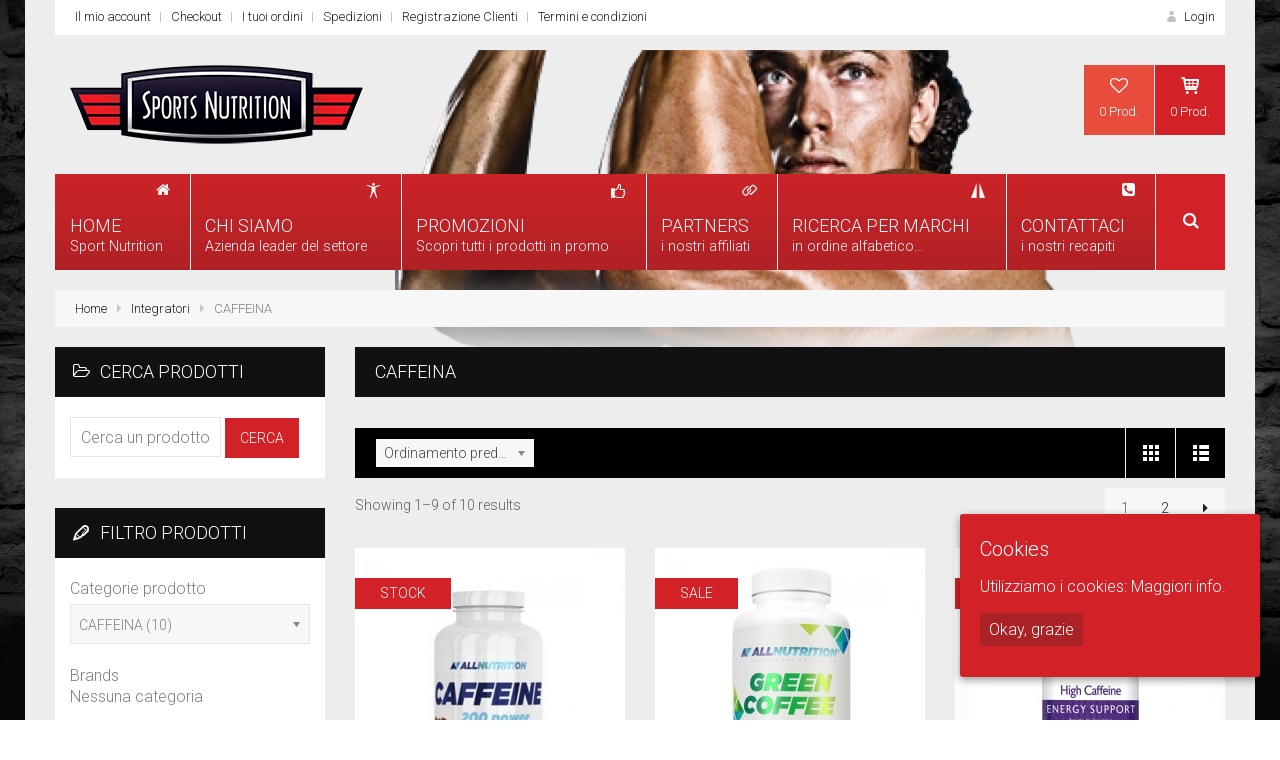

--- FILE ---
content_type: text/html; charset=UTF-8
request_url: https://www.sports-nutrition.it/categoria-prodotto/integratori/caffeina/
body_size: 116293
content:
<!DOCTYPE html>


<!--[if IE 7]>
<html class="ie ie7  no-js" lang="it-IT" prefix="og: http://ogp.me/ns#">
<![endif]-->
<!--[if IE 8]>
<html class="ie ie8  no-js" lang="it-IT" prefix="og: http://ogp.me/ns#">
<![endif]-->
<!--[if gte IE 9]>
<html class="ie no-js" lang="it-IT" prefix="og: http://ogp.me/ns#">
<![endif]-->
<!--[if !(IE) ]><!-->
<html class="not-ie no-js"  lang="it-IT" prefix="og: http://ogp.me/ns#">
<!--<![endif]-->

<head>
<meta charset="UTF-8" />

<meta http-equiv="Content-Type" content="text/html; charset=UTF-8" />
<meta name="viewport" content="width=device-width, initial-scale=1.0">

<title>CAFFEINA Archivi - Sport Nutrition | Distributore ufficiale di integratori alimentari</title>


	<link rel="profile" href="https://gmpg.org/xfn/11" />
	<link rel="pingback" href="https://www.sports-nutrition.it/xmlrpc.php" />

	
	<!--[if IE 9]>
			<link rel="stylesheet" href="css/ie9.css">
	<![endif]-->
	
	 <!--[if lt IE 9]>
            <script src="//cdnjs.cloudflare.com/ajax/libs/html5shiv/r29/html5.min.js"></script>
			<link rel="stylesheet" href="css/ie.css">
        <![endif]-->
		<!--[if IE 7]>
			<link rel="stylesheet" href="https://www.sports-nutrition.it/wp-content/themes/sport-nutrition/css/fontello-ie7.css">
		<![endif]-->






<script type="text/javascript">var logged_in=false;</script><style type="text/css" >body{background-image:url("https://www.sports-nutrition.it/wp-content/uploads/2015/01/bk1.jpg");background-repeat:no-repeat;background-attachment:fixed;} body .container {
		background: rgba(237,237,237,1);
		background: -moz-linear-gradient(top, rgba(237,237,237,1) 82%, rgba(221,227,230,1) 100%);
		background: -webkit-gradient(linear, left top, left bottom, color-stop(82%,rgba(237,237,237,1)), color-stop(100%,rgba(221,227,230,1)));
		background: -webkit-linear-gradient(top, rgba(237,237,237,1) 82%,rgba(221,227,230,1) 100%);
		background: -o-linear-gradient(top, rgba(237,237,237,1) 82%,rgba(221,227,230,1) 100%);
		background: -ms-linear-gradient(top, rgba(237,237,237,1) 82%,rgba(221,227,230,1) 100%);
		background: linear-gradient(to bottom, rgba(237,237,237,1) 82%,rgba(221,227,230,1) 100%);
		filter: progid:DXImageTransform.Microsoft.gradient( startColorstr="rgba(237,237,237,1)", endColorstr="rgba(221,227,230,1)",GradientType=0 );
		}</style>

<link rel='shortcut icon' href='https://www.sports-nutrition.it/wp-content/uploads/2015/02/favicon.ico'/>
<link rel='icon' href='https://www.sports-nutrition.it/wp-content/uploads/2015/02/favicon.ico'/>
 <script type="text/javascript"> 
			 window.map_address1 = "";
			 window.map_address2 = "";
			 window.paththeme = "https://www.sports-nutrition.it/wp-content/themes/sport-nutrition";
			 window.site_name = "Sport Nutrition | Distributore ufficiale di integratori alimentari";
			 window.owner_email = "eij1981@gmail.com";
			 window.owner_email_sub = "";	
		</script> <style type="text/css">
#middle-navigation .login-create>.icons, #middle-navigation .login-create>p>a:hover
		{ color: #d22227 !important; }#middle-navigation .login-create .box-dropdown .box-wrapper
		{border-color: #d22227 !important; }#middle-navigation .login-create.purple .box-dropdown:after
		{border-bottom: 10px solid #d22227 !important; }#middle-navigation .login-create, #middle-navigation .login-create h4,
	#middle-navigation .login-create label { color: #7a8188 !important; }#middle-navigation .login-create a { color: #1f2228 !important; }#middle-navigation .login-create .footer a.button { background: #34495e !important; }#middle-navigation .login-create .footer a.button:hover { background: #2c3e50 !important; }.carousel-arrows .icons:hover, .flex-direction-nav a:hover { background: #2c3e50 !important; }.tags a, body .woo_compare_button_go, body .woo_compare_widget_button_go { background: #f7f7f7 !important; }.tags a:hover, body .woo_compare_widget_button_go:hover { background: #d22227 !important; }li.grey>a, input.grey, .button.grey, #main-navigation li.grey li, span.product-action.grey { background: #f7f7f7 !important;
	color: #1f2228 !important;}li.grey>a:hover, 
	#main-navigation .grey ul.wide-dropdown ul a:hover, 
	input.grey:hover , 
	.button.grey:hover, 
	li.grey.current-item>a, 
	li.grey.current-item, 
	.icons.grey:hover, 
	span.product-action.grey:hover { background: #dde3e6 !important;
	color: #3498db !important;	}table.compare-table p.compare-tags a { background: #fff !important; }table.compare-table p.compare-tags  a:hover { background: #1abc9c !important; }li.orange.top_cart .parent-background { background: #d22227 !important; }li.orange.top_cart .parent-background:hover { background: #34495e !important; }li.orange.top_cart .box-dropdown a.button { background: #34495e ; }li.orange.top_cart .box-dropdown a.button:hover { background: #2c3e50 ; }li.orange.top_cart .parent-color { color: #d22227 !important; }li.orange.top_cart .parent-border { border-color: #d22227 !important; }li.orange.top_cart .parent-arrow:after { border-bottom-color: #d22227 !important; }#main-footer ul li a:hover { color: #e74c3c !important; }.blog-actions-big span.product-action.red { background: #e74c3c !important; }.blog-actions-big span.product-action.red:hover { background: #c0392b !important; }.blog-actions-big span.product-action.home-green { background: #1abc9c !important; }.blog-actions-big span.product-action.home-green:hover { background: #16a085 !important; }.blog-actions span.product-action.dark-blue, .blog-actions span.product-action.blog_more { background: #34495e !important; }.blog-actions span.product-action.dark-blue:hover, .blog-actions span.product-action.blog_more:hover { background: #2c3e50 !important; }#comment-form input.dark-blue, #review_form #commentform input[type='submit'] { background: #34495e !important; }#comment-form input.dark-blue:hover, #review_form #commentform input[type='submit']:hover { background: #2c3e50 !important; }.tabs  .tab-heading a.button, .main-content table th, .category-heading,
    .accordion-header	{ background: #a1aaaf  !important; }.tabs  .tab-heading a:hover, .tabs  .tab-heading a.button.active,
		.accordion-active .accordion-header, .accordion-header:hover{ background: #34495e  !important; }.coupon-table input.green, .actions input.green, .place-order input[type='submit'], .shipping-calculator-form input.green { background: #d22227 !important; }.coupon-table input.green:hover, .actions input.green:hover, .place-order input[type='submit']:hover, .shipping-calculator-form input.green:hover { background: #d1292f !important; }td.wishlist-info .product-category a{ color: #d22227 !important; }.contact-form input[type='submit']{ background: #34495e !important; }.contact-form input[type='submit']:hover{ background: #2c3e50 !important; }#logo h1 a.logo  {  font-size: 47px !important; color: #000000 !important; font-family: Andika !important;}.content a  { color: #1f2228 ; }.content a:hover, .content a:focus, header #top-header li a:hover { color: #3498db ; }.carousel-heading, .sidebar-box-heading, .flex-direction-nav a
	{ background: #34495e  !important; }.category-buttons a#grid, .category-buttons a#list 
	{ color: #ffffff  !important; }.category-buttons .icons:hover,
.category-buttons .active .icons,
 .category-buttons .icons.active-button 
	{ background: #889196  !important; }span.price { color: #e74c3c !important; }span.add-to-cart, .product-actions .added_to_cart { background: #d22227 !important; }span.add-to-cart:hover, .product-actions .added_to_cart:hover { background: #d35400 !important; }span.add-to-favorites { background: #e74c3c !important; }span.add-to-favorites:hover { background: #c0392b !important; }span.add-to-compare { background: #3498db !important; }span.add-to-compare:hover { background: #2980b9 !important; }a.product-hover { background: rgba(52,73,94,0.7) !important; }a.product-hover:hover { background: rgba(52,73,94,1) !important; }span.product-action.blog_add_comment, .blog-actions span.product-action.blue  { background: #3498db !important; }span.product-action.blog_add_comment:hover,
		.blog-actions span.product-action.blue:hover { background: #2980b9 !important; }#login-dropdown #wp-submit, input[name='login']  { background: #d22227 !important; }#login-dropdown #wp-submit:hover, input[name='login']:hover { background: #d35400 !important; }input[name='register']  { background: #3498db !important; }input[name='register']:hover { background: #2980b9 !important; }table span.add-to-trash  { background: #34495e !important; }table span.add-to-trash:hover { background: #2c3e50 !important; }#back-to-top  { background: #ffffff !important; }#back-to-top:hover { background: #f7f7f7 !important; }#back-to-top   { color: #596067 !important; }#back-to-top:hover  { color: #596067 !important; }#newsletter input[type='submit']   { background: #2ecc71 !important; }#newsletter input[type='submit']:hover  { background: #21bf64 !important; }.onsale   { background: #e74c3c !important; }.sidebar-dropdown  { background: #d22227 !important; }.sidebar-dropdown>li>ul>li>a:hover  { background: #a063cc !important; }
		.blog-info p, .page-content p, .categories-heading p 
		{	
		font-family: Roboto !important;  color: ; font-style: ;  font-size: 14px !important; 
		} 
		
		.blog-info p, .page-content p, .categories-heading p 
		{	
		font-family: Roboto !important;  color: #596067; font-style: normal;  font-size: 14px !important; 
		} 
		
		.sidebar-box-heading h4, .carousel-heading h4
		{	
		font-family: Roboto !important;  color: #fff; font-style: normal;  font-size: 18px !important; 
		} 
		
		#lower-footer .copyright-text
		{	
		font-family: Roboto !important;  color: #7a8188; font-style: normal;  font-size: 14px !important; 
		} 
		
		#main-footer h4, #upper-footer h4
		{	
		font-family: Roboto !important;  color: #596067; font-style: normal;  font-size: 18px !important; 
		} 
		
		#top-header li a
		{	
		font-family: Roboto !important;  color: #1f2228; font-style: normal;  font-size: 13px !important; 
		} 
		
		.blog-meta span
		{	
		font-family: Roboto !important;  color: #7a8188; font-style: normal;  font-size: 12px !important; 
		} 
		
		.blog-info h1, .page-content h1{font-family: Roboto !important;  color: #596067 !important; font-style: normal !important; 	font-size: 28px !important; } 

		.blog-info h2, .page-content h2 {font-family: Roboto !important;  color: #596067 !important; font-style: normal !important; 	font-size: 24px !important; } 

	    .blog-info h3, .page-content h3 {font-family: Roboto !important;  color: #596067 !important; font-style: normal !important; 	font-size: 20px !important; } 

	    .blog-info h4, .page-content h4 {font-family: Roboto !important;  color: #596067 !important; font-style: normal !important; 	font-size: 18px !important; } 

		.blog-info h5, .page-content h5 {font-family: Roboto !important;  color: #596067 !important; font-style: normal !important; 	font-size: 16px !important; } 

		.blog-info h6, .page-content h6 {font-family: Roboto !important;  color: #596067 !important; font-style: normal !important; 	font-size: 14px !important; } 
		#search-bar, body #main-navigation #mega_main_menu .nav-search.searchbar-visible:hover, #main-navigation #mega_main_menu .nav-search.searchbar-visible  { background: #34495e !important; }#main-navigation #mega_main_menu .nav-search, #search-button  { background: #1abc9c !important; }body #main-navigation #mega_main_menu .nav-search:hover, #search-button:hover  { background: #16a085 !important; }body li.top_compare a { background: #3498db !important; }body li.top_compare a:hover  { background: #2980b9 !important; }body li.top_wishlist a  { background: #e74c3c !important; }body li.top_wishlist a:hover  { background: #c0392b !important; }body li.top_cart a.top_cart_a { background: #f5791f !important; }body li.top_cart a.top_cart_a:hover  { background: #d35400 !important; }body li.top_languages a.flag { background: #34495e !important; }body li.top_languages a.flag:hover  { background: #2c3e50 !important; }body li.top_currency a.cur_currency { background: #34495e !important; }body li.top_currency a.cur_currency:hover  { background: #2c3e50 !important; }</style>            <style>
                .yith-wcwl-add-button > a.button.alt{background:#4f4f4f;color:#ffffff;border-color:#4f4f4f;}.wishlist_table a.add_to_cart.button.alt{background:#4f4f4f;color:#ffffff;border-color:#4f4f4f;}.wishlist_table{background:#ffffff;color:#676868;border-color:#676868;}            </style>
            <script type="text/javascript">
            var yith_wcwl_plugin_ajax_web_url = 'https://www.sports-nutrition.it/wp-content/themes/sport-nutrition/admin/yith_wishlist/yith-wcwl-ajax.php';
            var login_redirect_url= 'https://www.sports-nutrition.it/wp-login.php?redirect_to=%2Fcategoria-prodotto%2Fintegratori%2Fcaffeina%2F';
            </script>
            
<!-- This site is optimized with the Yoast SEO plugin v3.2.5 - https://yoast.com/wordpress/plugins/seo/ -->
<link rel="canonical" href="https://www.sports-nutrition.it/categoria-prodotto/integratori/caffeina/" />
<link rel="next" href="https://www.sports-nutrition.it/categoria-prodotto/integratori/caffeina/page/2/" />
<meta property="og:locale" content="it_IT" />
<meta property="og:type" content="object" />
<meta property="og:title" content="CAFFEINA Archivi - Sport Nutrition | Distributore ufficiale di integratori alimentari" />
<meta property="og:url" content="https://www.sports-nutrition.it/categoria-prodotto/integratori/caffeina/" />
<meta property="og:site_name" content="Sport Nutrition | Distributore ufficiale di integratori alimentari" />
<meta property="og:image" content="https://www.sports-nutrition.it/wp-content/uploads/2014/06/33.jpg" />
<!-- / Yoast SEO plugin. -->

<link rel="alternate" type="application/rss+xml" title="Sport Nutrition | Distributore ufficiale di integratori alimentari &raquo; Feed" href="https://www.sports-nutrition.it/feed/" />
<link rel="alternate" type="application/rss+xml" title="Sport Nutrition | Distributore ufficiale di integratori alimentari &raquo; Feed dei commenti" href="https://www.sports-nutrition.it/comments/feed/" />
		<script type="text/javascript">
			window._wpemojiSettings = {"baseUrl":"https:\/\/s.w.org\/images\/core\/emoji\/72x72\/","ext":".png","source":{"concatemoji":"https:\/\/www.sports-nutrition.it\/wp-includes\/js\/wp-emoji-release.min.js?ver=4.3.4"}};
			!function(a,b,c){function d(a){var c=b.createElement("canvas"),d=c.getContext&&c.getContext("2d");return d&&d.fillText?(d.textBaseline="top",d.font="600 32px Arial","flag"===a?(d.fillText(String.fromCharCode(55356,56812,55356,56807),0,0),c.toDataURL().length>3e3):(d.fillText(String.fromCharCode(55357,56835),0,0),0!==d.getImageData(16,16,1,1).data[0])):!1}function e(a){var c=b.createElement("script");c.src=a,c.type="text/javascript",b.getElementsByTagName("head")[0].appendChild(c)}var f,g;c.supports={simple:d("simple"),flag:d("flag")},c.DOMReady=!1,c.readyCallback=function(){c.DOMReady=!0},c.supports.simple&&c.supports.flag||(g=function(){c.readyCallback()},b.addEventListener?(b.addEventListener("DOMContentLoaded",g,!1),a.addEventListener("load",g,!1)):(a.attachEvent("onload",g),b.attachEvent("onreadystatechange",function(){"complete"===b.readyState&&c.readyCallback()})),f=c.source||{},f.concatemoji?e(f.concatemoji):f.wpemoji&&f.twemoji&&(e(f.twemoji),e(f.wpemoji)))}(window,document,window._wpemojiSettings);
		</script>
		<style type="text/css">
img.wp-smiley,
img.emoji {
	display: inline !important;
	border: none !important;
	box-shadow: none !important;
	height: 1em !important;
	width: 1em !important;
	margin: 0 .07em !important;
	vertical-align: -0.1em !important;
	background: none !important;
	padding: 0 !important;
}
</style>
<link rel='stylesheet' id='validate-engine-css-css'  href='https://www.sports-nutrition.it/wp-content/plugins/wysija-newsletters/css/validationEngine.jquery.css?ver=2.13' type='text/css' media='all' />
<link rel='stylesheet' id='mmpm_mega_main_menu-css'  href='https://www.sports-nutrition.it/wp-content/plugins/mega_main_menu/src/css/cache.skin.css?ver=1508244523' type='text/css' media='all' />
<link rel='stylesheet' id='style-css'  href='https://www.sports-nutrition.it/wp-content/themes/sport-nutrition/style.css?ver=4.3.4' type='text/css' media='all' />
<link rel='stylesheet' id='bootstrap-css-css'  href='https://www.sports-nutrition.it/wp-content/themes/sport-nutrition/css/bootstrap.min.css?ver=4.3.4' type='text/css' media='all' />
<link rel='stylesheet' id='perfect-scrollbar-css-css'  href='https://www.sports-nutrition.it/wp-content/themes/sport-nutrition/css/perfect-scrollbar.css?ver=4.3.4' type='text/css' media='all' />
<link rel='stylesheet' id='flexslider-css-css'  href='https://www.sports-nutrition.it/wp-content/themes/sport-nutrition/css/flexslider.css?ver=4.3.4' type='text/css' media='all' />
<link rel='stylesheet' id='fontello-css-css'  href='https://www.sports-nutrition.it/wp-content/themes/sport-nutrition/css/fontello.css?ver=4.3.4' type='text/css' media='all' />
<link rel='stylesheet' id='settings-css-css'  href='https://www.sports-nutrition.it/wp-content/themes/sport-nutrition/css/settings.css?ver=4.3.4' type='text/css' media='all' />
<link rel='stylesheet' id='animation-css-css'  href='https://www.sports-nutrition.it/wp-content/themes/sport-nutrition/css/animation.css?ver=4.3.4' type='text/css' media='all' />
<link rel='stylesheet' id='owl-carousel-css-css'  href='https://www.sports-nutrition.it/wp-content/themes/sport-nutrition/css/owl.carousel.css?ver=4.3.4' type='text/css' media='all' />
<link rel='stylesheet' id='owl-theme-css-css'  href='https://www.sports-nutrition.it/wp-content/themes/sport-nutrition/css/owl.theme.css?ver=4.3.4' type='text/css' media='all' />
<link rel='stylesheet' id='chosen-css-css'  href='https://www.sports-nutrition.it/wp-content/themes/sport-nutrition/css/chosen.css?ver=4.3.4' type='text/css' media='all' />
<link rel='stylesheet' id='nouislider-css-css'  href='https://www.sports-nutrition.it/wp-content/themes/sport-nutrition/css/jquery.nouislider.min.css?ver=4.3.4' type='text/css' media='all' />
<link rel='stylesheet' id='video-js-css-css'  href='https://www.sports-nutrition.it/wp-content/themes/sport-nutrition/video-js/video-js.css?ver=4.3.4' type='text/css' media='all' />
<link rel='stylesheet' id='style1-css-css'  href='https://www.sports-nutrition.it/wp-content/themes/sport-nutrition/css/style1.css?ver=4.3.4' type='text/css' media='all' />
<link rel='stylesheet' id='cookie-consent-style-css'  href='https://www.sports-nutrition.it/wp-content/plugins/uk-cookie-consent/assets/css/style.css?ver=4.3.4' type='text/css' media='all' />
<link rel='stylesheet' id='woob-front-end-style-css'  href='https://www.sports-nutrition.it/wp-content/plugins/woo-brands/css/front-style.css?ver=4.3.4' type='text/css' media='all' />
<link rel='stylesheet' id='woob-dropdown-style-css'  href='https://www.sports-nutrition.it/wp-content/plugins/woo-brands/css/msdropdown/dd.css?ver=4.3.4' type='text/css' media='all' />
<link rel='stylesheet' id='woob-carousel-style-css'  href='https://www.sports-nutrition.it/wp-content/plugins/woo-brands/css/carousel/slick.css?ver=4.3.4' type='text/css' media='all' />
<link rel='stylesheet' id='woob-scroller-style-css'  href='https://www.sports-nutrition.it/wp-content/plugins/woo-brands/css/scroll/tinyscroller.css?ver=4.3.4' type='text/css' media='all' />
<link rel='stylesheet' id='trwca_style-css'  href='https://www.sports-nutrition.it/wp-content/plugins/woocommerce-category-accordion/assets/css/style.css?ver=1.0' type='text/css' media='all' />
<link rel='stylesheet' id='yith_wcas_frontend-css'  href='https://www.sports-nutrition.it/wp-content/themes/sport-nutrition/woocommerce/yith_ajax_search.css?ver=4.3.4' type='text/css' media='all' />
<link rel='stylesheet' id='Roboto-css'  href='https://fonts.googleapis.com/css?family=Roboto%3A400%2C300%2C300italic%2C400italic%2C500%2C700%2C900%2C700italic%2C500italic&#038;ver=4.3.4' type='text/css' media='all' />
<link rel='stylesheet' id='mytheme-loftfonts-css'  href='https://fonts.googleapis.com/css?family=Andika&#038;ver=4.3.4' type='text/css' media='all' />
<link rel='stylesheet' id='mytheme-loftmenutitle-css'  href='https://fonts.googleapis.com/css?family=Roboto&#038;ver=4.3.4' type='text/css' media='all' />
<link rel='stylesheet' id='mytheme-h1-css'  href='https://fonts.googleapis.com/css?family=Roboto&#038;ver=4.3.4' type='text/css' media='all' />
<link rel='stylesheet' id='mytheme-h2-css'  href='https://fonts.googleapis.com/css?family=Roboto&#038;ver=4.3.4' type='text/css' media='all' />
<link rel='stylesheet' id='mytheme-h3-css'  href='https://fonts.googleapis.com/css?family=Roboto&#038;ver=4.3.4' type='text/css' media='all' />
<link rel='stylesheet' id='mytheme-h4-css'  href='https://fonts.googleapis.com/css?family=Roboto&#038;ver=4.3.4' type='text/css' media='all' />
<link rel='stylesheet' id='mytheme-h5-css'  href='https://fonts.googleapis.com/css?family=Roboto&#038;ver=4.3.4' type='text/css' media='all' />
<link rel='stylesheet' id='mytheme-h6-css'  href='https://fonts.googleapis.com/css?family=Roboto&#038;ver=4.3.4' type='text/css' media='all' />
<link rel='stylesheet' id='yith-wcwl-main-css'  href='https://www.sports-nutrition.it/wp-content/themes/sport-nutrition/admin/yith_wishlist/assets/css/style.css?ver=4.3.4' type='text/css' media='all' />
<link rel='stylesheet' id='taxonomies-filter-widget-styles-css'  href='https://www.sports-nutrition.it/wp-content/plugins/taxonomies-filter-widget/css/widget.css?ver=4.3.4' type='text/css' media='all' />
<link rel='stylesheet' id='mmpm_icomoon-css'  href='https://www.sports-nutrition.it/wp-content/plugins/mega_main_menu/src/css/external/icomoon.css?ver=4.3.4' type='text/css' media='all' />
<link rel='stylesheet' id='mmpm_font-awesome-css'  href='https://www.sports-nutrition.it/wp-content/plugins/mega_main_menu/src/css/external/font-awesome.css?ver=4.3.4' type='text/css' media='all' />
<link rel='stylesheet' id='post-ratings-css'  href='https://www.sports-nutrition.it/wp-content/themes/sport-nutrition/post-ratings/post-ratings.css?ver=4.3.4' type='text/css' media='all' />
<link rel='stylesheet' id='grid-list-layout-css'  href='https://www.sports-nutrition.it/wp-content/themes/sport-nutrition/admin/woocommerce-grid-list-toggle/assets/css/style.css?ver=4.3.4' type='text/css' media='all' />
<link rel='stylesheet' id='shiftnav-css'  href='https://www.sports-nutrition.it/wp-content/plugins/shiftnav-responsive-mobile-menu/assets/css/shiftnav.min.css?ver=1.5.1' type='text/css' media='all' />
<link rel='stylesheet' id='shiftnav-font-awesome-css'  href='https://www.sports-nutrition.it/wp-content/plugins/shiftnav-responsive-mobile-menu/assets/css/fontawesome/css/font-awesome.min.css?ver=1.5.1' type='text/css' media='all' />
<link rel='stylesheet' id='shiftnav-standard-dark-css'  href='https://www.sports-nutrition.it/wp-content/plugins/shiftnav-responsive-mobile-menu/assets/css/skins/standard-dark.css?ver=1.5.1' type='text/css' media='all' />
      <script>
      if (document.location.protocol != "https:") {
          document.location = document.URL.replace(/^http:/i, "https:");
      }
      </script>
      <script type='text/javascript'>
/* <![CDATA[ */
var ajaxVars = {"ajaxurl":"https:\/\/www.sports-nutrition.it\/wp-admin\/admin-ajax.php","ajax_nonce":"0f421e2cdf"};
/* ]]> */
</script>
<script type='text/javascript' src='https://www.sports-nutrition.it/wp-includes/js/jquery/jquery.js?ver=1.11.3'></script>
<script type='text/javascript' src='https://www.sports-nutrition.it/wp-includes/js/jquery/jquery-migrate.min.js?ver=1.2.1'></script>
<script type='text/javascript' src='https://www.sports-nutrition.it/wp-content/plugins/right-click-disable-orignal/rightclickdisable.js?ver=4.3.4'></script>
<script type='text/javascript' src='https://www.sports-nutrition.it/wp-content/plugins/woo-brands/js/scroll/tinyscroller.js?ver=4.3.4'></script>
<script type='text/javascript' src='https://www.sports-nutrition.it/wp-content/plugins/woocommerce-category-accordion/assets/js/script.min.js?ver=1.0'></script>
<script type='text/javascript'>
/* <![CDATA[ */
var wc_add_to_cart_params = {"ajax_url":"\/wp-admin\/admin-ajax.php","ajax_loader_url":"\/\/www.sports-nutrition.it\/wp-content\/plugins\/woocommerce\/assets\/images\/ajax-loader@2x.gif","i18n_view_cart":"Vedi il carrello","cart_url":"https:\/\/www.sports-nutrition.it\/cart\/","is_cart":"","cart_redirect_after_add":"no"};
/* ]]> */
</script>
<script type='text/javascript' src='//www.sports-nutrition.it/wp-content/plugins/woocommerce/assets/js/frontend/add-to-cart.min.js?ver=2.2.10'></script>
<script type='text/javascript' src='https://www.sports-nutrition.it/wp-content/plugins/js_composer/assets/js/vendors/woocommerce-add-to-cart.js?ver=4.7.4'></script>
<script type='text/javascript' src='https://www.sports-nutrition.it/wp-content/themes/sport-nutrition/admin/woocommerce-grid-list-toggle/assets/js/jquery.cookie.min.js?ver=4.3.4'></script>
<script type='text/javascript' src='https://www.sports-nutrition.it/wp-content/themes/sport-nutrition/admin/woocommerce-grid-list-toggle/assets/js/jquery.gridlistview.js?ver=4.3.4'></script>
<link rel="EditURI" type="application/rsd+xml" title="RSD" href="https://www.sports-nutrition.it/xmlrpc.php?rsd" />
<link rel="wlwmanifest" type="application/wlwmanifest+xml" href="https://www.sports-nutrition.it/wp-includes/wlwmanifest.xml" /> 
<style type="text/css">















</style>
	<!-- ShiftNav CSS 
	================================================================ -->
	<style type="text/css" id="shiftnav-dynamic-css">
		

/** ShiftNav Custom Tweaks (General Settings) **/
.shiftnav.shiftnav-nojs.shiftnav-skin-standard-dark ul.shiftnav-menu li.menu-item > .shiftnav-target:hover, .shiftnav.shiftnav-skin-standard-dark ul.shiftnav-menu li.menu-item.shiftnav-active > .shiftnav-target, .shiftnav.shiftnav-skin-standard-dark ul.shiftnav-menu li.menu-item.shiftnav-in-transition > .shiftnav-target, .shiftnav.shiftnav-skin-standard-dark ul.shiftnav-menu li.menu-item.current-menu-item > .shiftnav-target, .shiftnav.shiftnav-skin-standard-dark ul.shiftnav-menu > li.shiftnav-sub-accordion.current-menu-ancestor > .shiftnav-target, .shiftnav.shiftnav-skin-standard-dark ul.shiftnav-menu > li.shiftnav-sub-shift.current-menu-ancestor > .shiftnav-target, .shiftnav.shiftnav-skin-standard-dark ul.shiftnav-menu.shiftnav-active-highlight li.menu-item > .shiftnav-target:active, .shiftnav.shiftnav-skin-standard-dark ul.shiftnav-menu.shiftnav-active-on-hover li.menu-item > .shiftnav-target:hover {
  background:#D22227;}
/* Status: Loaded from Transient */

	</style>
	<!-- end ShiftNav CSS -->

	<style id="ctcc-css" type="text/css" media="screen">
				#catapult-cookie-bar {
					box-sizing: border-box;
					max-height: 0;
					opacity: 0;
					z-index: 99999;
					overflow: hidden;
					color: #ffffff;
					position: fixed;
					right: 20px;
					bottom: 6%;
					width: 300px;
					background-color: #d22227;
				}
				#catapult-cookie-bar a {
					color: #fff;
				}
				#catapult-cookie-bar .x_close span {
					background-color: ;
				}
				button#catapultCookie {
					background:#ab2226;
					color: ;
					border: 0; padding: 6px 9px; border-radius: 3px;
				}
				#catapult-cookie-bar h3 {
					color: #ffffff;
				}
				.has-cookie-bar #catapult-cookie-bar {
					opacity: 1;
					max-height: 999px;
					min-height: 30px;
				}</style><link rel="alternate" type="application/rss+xml"  title="Nuovi prodotti aggiunti al CAFFEINA" href="https://www.sports-nutrition.it/shop/feed/?product_cat=caffeina" /><meta name="generator" content="Powered by Visual Composer - drag and drop page builder for WordPress."/>
<!--[if lte IE 9]><link rel="stylesheet" type="text/css" href="https://www.sports-nutrition.it/wp-content/plugins/js_composer/assets/css/vc_lte_ie9.css" media="screen"><![endif]--><!--[if IE  8]><link rel="stylesheet" type="text/css" href="https://www.sports-nutrition.it/wp-content/plugins/js_composer/assets/css/vc-ie8.css" media="screen"><![endif]-->
<!--[if gte IE 9]>
	<style type="text/css">
		.#mega_main_menu,
		.#mega_main_menu *
		{
			filter: none;
		}
	</style>
<![endif]-->
<noscript><style> .wpb_animate_when_almost_visible { opacity: 1; }</style></noscript><style type="text/css">html { margin-top: 0 !important; }</style>

</head>

<body data-rsssl=1 class="archive tax-product_cat term-caffeina term-167 woocommerce woocommerce-page default wpb-js-composer js-comp-ver-4.7.4 vc_responsive" >


<div class="pp_overlay" style="opacity: 0.8; height: 100%; width: 100%; display: none;"></div>


<!--==============================header=================================-->
<!-- Container -->
	<div class="container  ">
		<!-- Header -->
		<header class="row">
			<div class="col-lg-12 col-md-12 col-sm-12">
				<!-- Top Header -->
				<div id="top-header" class="style1">

						<div class="row">

							
							<nav id="top-navigation" class="col-lg-7 col-md-7 col-sm-7">

							<ul id="menu-top" class="pull-left"><li id="menu-item-6794" class="menu-item menu-item-type-post_type menu-item-object-page menu-item-6794"><a href="https://www.sports-nutrition.it/my-account/">Il mio account</a></li>
<li id="menu-item-6795" class="menu-item menu-item-type-post_type menu-item-object-page menu-item-6795"><a href="https://www.sports-nutrition.it/checkout/">Checkout</a></li>
<li id="menu-item-6797" class="menu-item menu-item-type-post_type menu-item-object-page menu-item-6797"><a href="https://www.sports-nutrition.it/list-order/">I tuoi ordini</a></li>
<li id="menu-item-6906" class="menu-item menu-item-type-post_type menu-item-object-page menu-item-6906"><a href="https://www.sports-nutrition.it/spedizioni/">Spedizioni</a></li>
<li id="menu-item-12259" class="menu-item menu-item-type-custom menu-item-object-custom menu-item-12259"><a href="https://www.sports-nutrition.it/my-account/">Registrazione Clienti</a></li>
<li id="menu-item-6919" class="menu-item menu-item-type-post_type menu-item-object-page menu-item-6919"><a href="https://www.sports-nutrition.it/termini-e-condizioni/">Termini e condizioni</a></li>
</ul>							</nav>



							
							<nav class="col-lg-5 col-md-5 col-sm-5">
								<ul class="pull-right">


							
																	<li class="purple"><a href="#"><i class="icons icon-user-3"></i> Login</a>
										<ul id="login-dropdown" class="box-dropdown">
											<li>
                                            	<div class="box-wrapper">
													<h4>LOGIN</h4>
													<form action="https://www.sports-nutrition.it/wp-login.php?redirect_to=https%3A%2F%2Fwww.sports-nutrition.it%3A443%2Fcategoria-prodotto%2Fintegratori%2Fcaffeina%2F" method="post" name="loginform">
														<div class="iconic-input">
															<input name="log"  type="text" tabindex="10" placeholder="Username">
															<i class="icons icon-user-3"></i>
														</div>
														<div class="iconic-input">
															<input name="pwd"  type="password" tabindex="20" placeholder="Password">
															<i class="icons icon-lock"></i>
														</div>

		<input name="rememberme" tabindex="90" type="checkbox" id="rememberme" value="forever" style="display:none;">
		<label for="rememberme"> Ricordami</label>

														<br>
														<br>
														<div class="pull-left">
		<input type="submit" name="wp-submit" id="wp-submit" class="orange" value="Login" />
		<input type="hidden" name="redirect_to" value="https://www.sports-nutrition.it/categoria-prodotto/integratori/caffeina/" />

														</div>
														<div class="pull-right">
															<a href="https://www.sports-nutrition.it/wp-login.php?action=lostpassword">Password dimenticata?</a>
															<br>
															<a href="https://www.sports-nutrition.it/wp-login.php?action=lostpassword">Username dimenticata?</a>
															<br>
														</div>
														<br class="clearfix">
													</form>
                                                </div>

												<div class="footer">
													<h4 class="pull-left">Nuovo utente?</h4>
													<a class="button pull-right" href="https://www.sports-nutrition.it/my-account/">Crea un account</a>
												</div>

											</li>
										</ul>
									</li>

									

									
								</ul>
							</nav>


							
						</div>

				</div>
				<!-- /Top Header -->

				<!-- Main Header -->
				<div id="main-header">

					<div class="row">

						<div id="logo" class="col-lg-4 col-md-4 col-sm-4">
													<a href="https://www.sports-nutrition.it/" class="logo" style="" >
							   <img class="logo_img" alt="Logo" src="https://www.sports-nutrition.it/wp-content/uploads/2015/01/lop.png"/>
							</a>
												</div>

						<nav id="middle-navigation" class="col-lg-8 col-md-8 col-sm-8">
							<ul class="pull-right">
									
									 
									
									
									 
									
									<li class="red top_wishlist">
										<a id="top_wishlist_basket" href="?page_id=5"><i class="icons icon-heart-empty"></i>
										0										Prod.
										</a>
                                    </li>
									 
									

									 				
			
									<li class="orange top_cart" id="top_cart_list">
									<a  class="top_cart_a" id="top_cart_basket" href="https://www.sports-nutrition.it/cart/"><i class="icons icon-basket-2"></i>0 Prod.</a>

										
                                    </li>
											
									
									
									

						
								
							</ul>
						</nav>
					</div>

				</div>
				<!-- /Main Header -->

				<!-- Main Navigation -->
				<nav id="main-navigation" class="style1">

						
<div id="mega_main_menu" class="mega_main_menu nav_menu main_navigation primary_style-flat icons-top first-lvl-align-left first-lvl-separator-sharp language_direction-ltr direction-horizontal responsive-enable mobile_minimized-enable dropdowns_animation-none version-1-1-4 no-logo no-search no-woo_cart no-buddypress">
	<div class="menu_holder">
	<div class="fullwidth_container"></div><!-- class="fullwidth_container" -->
		<div class="menu_inner">
			<span class="nav_logo">
				<a class="mobile_toggle">
					<span class="mobile_button">
						Menu &nbsp;
						<span class="symbol_menu">&equiv;</span>
						<span class="symbol_cross">&#x2573;</span>
					</span><!-- class="mobile_button" -->
				</a>
			</span><!-- /class="nav_logo" -->
				<ul id="mega_main_menu_ul" class="mega_main_menu_ul">
<li id="menu-item-6836" class="menu-item menu-item-type-post_type menu-item-object-page menu-item-6836 default_dropdown default_style drop_to_right submenu_default_width columns1">
	<a href="https://www.sports-nutrition.it/" class="item_link  with_icon">
		<i class="fa-icon-home"></i> 
		<span>
			<span class="link_text">
			Home
				<span class="link_descr">Sport Nutrition
				</span>
			</span>
		</span>
	</a>
</li>
<li id="menu-item-6891" class="menu-item menu-item-type-post_type menu-item-object-page menu-item-6891 default_dropdown default_style drop_to_right submenu_default_width columns1">
	<a href="https://www.sports-nutrition.it/chi-siamo/" class="item_link  with_icon">
		<i class="im-icon-accessibility"></i> 
		<span>
			<span class="link_text">
			Chi siamo
				<span class="link_descr">Azienda leader del settore
				</span>
			</span>
		</span>
	</a>
</li>
<li id="menu-item-6813" class="menu-item menu-item-type-custom menu-item-object-custom menu-item-6813 default_dropdown default_style drop_to_right submenu_default_width columns1">
	<a href="https://www.sports-nutrition.it/categoria-prodotto/scadenza-breve-offertissima/" class="item_link  with_icon">
		<i class="im-icon-thumbs-up-2"></i> 
		<span>
			<span class="link_text">
			Promozioni
				<span class="link_descr">Scopri tutti i prodotti in promo
				</span>
			</span>
		</span>
	</a>
</li>
<li id="menu-item-6812" class="menu-item menu-item-type-custom menu-item-object-custom menu-item-6812 default_dropdown default_style drop_to_right submenu_default_width columns1">
	<a href="#" class="item_link  with_icon">
		<i class="im-icon-link-6"></i> 
		<span>
			<span class="link_text">
			Partners
				<span class="link_descr">i nostri affiliati
				</span>
			</span>
		</span>
	</a>
</li>
<li id="menu-item-6934" class="menu-item menu-item-type-post_type menu-item-object-page menu-item-6934 default_dropdown default_style drop_to_right submenu_default_width columns1">
	<a href="https://www.sports-nutrition.it/ricerca-per-marchi/" class="item_link  with_icon">
		<i class="im-icon-flip-2"></i> 
		<span>
			<span class="link_text">
			Ricerca per marchi
				<span class="link_descr">in ordine alfabetico...
				</span>
			</span>
		</span>
	</a>
</li>
<li id="menu-item-6800" class="menu-item menu-item-type-post_type menu-item-object-page menu-item-6800 default_dropdown default_style drop_to_right submenu_default_width columns1">
	<a href="https://www.sports-nutrition.it/contact/" class="item_link  with_icon">
		<i class="fa-icon-phone-square"></i> 
		<span>
			<span class="link_text">
			Contattaci
				<span class="link_descr">i nostri recapiti
				</span>
			</span>
		</span>
	</a>
</li></ul>
		</div><!-- /class="menu_inner" -->
	</div><!-- /class="menu_holder" -->
</div><!-- /id="mega_main_menu" -->
										<div id="search-bar" class="yith-ajaxsearchform-container">
					<form role="search" id="yith-ajaxsearchform" method="get" action="https://www.sports-nutrition.it/">


						<div class="col-lg-12 col-md-12 col-sm-12 search-bar-inner">
							<table id="search-bar-table">
								<tr>
									<td class="search-column-1">
										<p><span class="grey">Ricerche frequenti:</span>
										<a href="https://www.sports-nutrition.it/?s=universal&post_type=product" rel="nofollow">universal</a>, <a href="https://www.sports-nutrition.it/?s=grenade&post_type=product" rel="nofollow">grenade</a>, <a href="https://www.sports-nutrition.it/?s=bpr&post_type=product" rel="nofollow">bpr</a>, <a href="https://www.sports-nutrition.it/?s=cell%2Bmass&post_type=product" rel="nofollow">cell+mass</a>
										</p>
										<input type="search"  name="s" value="" id="yith-s1"  placeholder="Cerca prodotto">
																				<input type="hidden" value="product" name="post_type" />
										
								   </td>
									<td class="search-column-2">

										<select name='product_cat' id='taxonomies-filter-top' class='taxonomies-filter-top chosen-select-search' >
	<option value='0' selected='selected'>Seleziona la categoria</option>
	<option class="level-0" value="119">Abbigliamento</option>
	<option class="level-0" value="126">Accessori</option>
	<option class="level-0" value="155">ACETYL &#8211; CARNITINA</option>
	<option class="level-0" value="397">AGAVE</option>
	<option class="level-0" value="49">Alimenti</option>
	<option class="level-0" value="156">AMINOACIDI BCAA</option>
	<option class="level-0" value="487">AMINOACIDI ESSENZIALI</option>
	<option class="level-0" value="323">AMINOACIDI HMB</option>
	<option class="level-0" value="157">AMINOACIDI LIQUIDI</option>
	<option class="level-0" value="158">AMINOACIDI POOL</option>
	<option class="level-0" value="159">ANTIOSSIDANTI NATURALI</option>
	<option class="level-0" value="160">ARGININA AKG</option>
	<option class="level-0" value="411">AROMI NATURALI</option>
	<option class="level-0" value="295">AVENA FARINA E FIOCCHI</option>
	<option class="level-0" value="161">BARRETTE PROTEICHE</option>
	<option class="level-0" value="362">BERRETTI &amp; FASCE WORKOUT</option>
	<option class="level-0" value="162">BETA ALANINA</option>
	<option class="level-0" value="289">BEVANDE DRINK</option>
	<option class="level-0" value="163">BEVANDE ENERGETICHE</option>
	<option class="level-0" value="335">BIOLOGICO VEGANO</option>
	<option class="level-0" value="141">BISCOTTI PROTEICI</option>
	<option class="level-0" value="326">BORSA TERMICA PORTA ALIMENTI</option>
	<option class="level-0" value="128">BORSE</option>
	<option class="level-0" value="357">BOXING and MMA</option>
	<option class="level-0" value="166">CAFFE VERDE</option>
	<option class="level-0" value="167">CAFFEINA</option>
	<option class="level-0" value="485">CALCIO</option>
	<option class="level-0" value="358">CALZATURE</option>
	<option class="level-0" value="420">camicie</option>
	<option class="level-0" value="121">CANOTTE</option>
	<option class="level-0" value="395">CARAMELLE &amp; LECCA LECCA</option>
	<option class="level-0" value="175">CARBOIDRATI AVENA</option>
	<option class="level-0" value="303">CARBOIDRATI COMPLEX</option>
	<option class="level-0" value="164">CARNITINA COMPRESSE</option>
	<option class="level-0" value="165">CARNITINA LIQUIDA</option>
	<option class="level-0" value="379">CARNOSINA</option>
	<option class="level-0" value="439">CICLODESTRINE</option>
	<option class="level-0" value="348">CINTURE</option>
	<option class="level-0" value="343">CITRULLINA MALATO</option>
	<option class="level-0" value="168">CLA</option>
	<option class="level-0" value="320">COENZIMA Q10</option>
	<option class="level-0" value="140">COLAZIONE</option>
	<option class="level-0" value="349">CORDE</option>
	<option class="level-0" value="149">Cosmesi</option>
	<option class="level-0" value="333">COSTUMI DA GARA UOMO</option>
	<option class="level-0" value="213">Creatina</option>
	<option class="level-0" value="352">CREATINA ETILESTERE CLORIDRATO</option>
	<option class="level-0" value="170">CREATINA IN CAPSULE</option>
	<option class="level-0" value="171">CREATINA IN COMPRESSE</option>
	<option class="level-0" value="172">CREATINA LIQUIDA</option>
	<option class="level-0" value="173">CREATINA PURA</option>
	<option class="level-0" value="174">CREATINA VEICOLATA</option>
	<option class="level-0" value="399">CREMA DI RISO</option>
	<option class="level-0" value="139">CREME SPALMABILI</option>
	<option class="level-0" value="150">CREME TERMOGENICHE DONNA</option>
	<option class="level-0" value="151">CREME TERMOGENICHE UOMO</option>
	<option class="level-0" value="455">cromo</option>
	<option class="level-0" value="342">D-ASPARTICO</option>
	<option class="level-0" value="321">DEPURATORE DIGESTIVO</option>
	<option class="level-0" value="176">DESTROSIO</option>
	<option class="level-0" value="142">DOLCIFICANTI</option>
	<option class="level-0" value="177">DRENANTI</option>
	<option class="level-0" value="363">ELETTRONICA</option>
	<option class="level-0" value="353">ENZIMI</option>
	<option class="level-0" value="178">ERBE ED ESTRATTI NATURALI</option>
	<option class="level-0" value="131">FASCE GINOCCHIA</option>
	<option class="level-0" value="132">FASCE STACCHI</option>
	<option class="level-0" value="319">FELPE</option>
	<option class="level-0" value="306">FOSFADILSERINA</option>
	<option class="level-0" value="388">FRUTTA SECCA</option>
	<option class="level-0" value="307">FRUTTOSIO</option>
	<option class="level-0" value="179">GAINER</option>
	<option class="level-0" value="143">GALLETTE</option>
	<option class="level-0" value="340">GANCI</option>
	<option class="level-0" value="292">Gare Body Building &amp; Fitness</option>
	<option class="level-0" value="122">GIUBBINI</option>
	<option class="level-0" value="180">GLUTAMINA IN COMPRESSE</option>
	<option class="level-0" value="181">GLUTAMINA PEPTIDICA</option>
	<option class="level-0" value="182">GLUTAMINA PURA</option>
	<option class="level-0" value="130">GUANTI</option>
	<option class="level-0" value="154">Integratori</option>
	<option class="level-0" value="370">KAMUT</option>
	<option class="level-0" value="378">LISINA</option>
	<option class="level-0" value="294">LOZIONI SPRAY ABBRONZANTI</option>
	<option class="level-0" value="300">LUCIDO</option>
	<option class="level-0" value="419">Maglia a Maniche Lunghe</option>
	<option class="level-0" value="293">MALLO</option>
	<option class="level-0" value="183">MALTODESTRINE</option>
	<option class="level-0" value="144">MARMELLATE</option>
	<option class="level-0" value="467">MASCHERINE</option>
	<option class="level-0" value="184">MCT</option>
	<option class="level-0" value="298">MOUSSE</option>
	<option class="level-0" value="381">N-ACETIL CISTEINA</option>
	<option class="level-0" value="51">Offerte speciali</option>
	<option class="level-0" value="145">OLIO E CONDIMENTI</option>
	<option class="level-0" value="185">OMEGA-3</option>
	<option class="level-0" value="186">OMEGA-3-6-9</option>
	<option class="level-0" value="304">ORNITINA AKG</option>
	<option class="level-0" value="133">PALMARI</option>
	<option class="level-0" value="305">PANCAKE PROTEICI</option>
	<option class="level-0" value="336">PANE E PRODOTTI DA FORNO</option>
	<option class="level-0" value="124">PANTALONCINI</option>
	<option class="level-0" value="123">PANTALONI</option>
	<option class="level-0" value="302">PASTA PER VEGANI</option>
	<option class="level-0" value="146">PASTA PROTEICA</option>
	<option class="level-0" value="424">PETTO DI POLLO</option>
	<option class="level-0" value="135">PORTA PILLOLE</option>
	<option class="level-0" value="187">POST-WORKOUT</option>
	<option class="level-0" value="347">POWERGRIPS</option>
	<option class="level-0" value="188">PRE-WORKOUT</option>
	<option class="level-0" value="211">Prodotti in evidenza</option>
	<option class="level-0" value="212">Proteine</option>
	<option class="level-0" value="189">PROTEINE BLEND</option>
	<option class="level-0" value="190">PROTEINE CARNE</option>
	<option class="level-0" value="193">PROTEINE CASEINE</option>
	<option class="level-0" value="191">PROTEINE IDROLIZZATE</option>
	<option class="level-0" value="354">PROTEINE IDROLIZZATE COLLAGENE</option>
	<option class="level-0" value="192">PROTEINE ISOLATE</option>
	<option class="level-0" value="409">Proteine Isolate Riso</option>
	<option class="level-0" value="290">PROTEINE LIQUIDE</option>
	<option class="level-0" value="194">PROTEINE PEPTO PRO</option>
	<option class="level-0" value="195">PROTEINE SOYA</option>
	<option class="level-0" value="196">PROTEINE UOVA</option>
	<option class="level-0" value="198">PROTEINE VEGANE</option>
	<option class="level-0" value="197">PROTEINE WHEY</option>
	<option class="level-0" value="391">R-ALA</option>
	<option class="level-0" value="473">RESISTANCE SET</option>
	<option class="level-0" value="380">RIBOSIO</option>
	<option class="level-0" value="369">RISO</option>
	<option class="level-0" value="125">SCALDAMUSCOLI</option>
	<option class="level-0" value="147">SCIROPPI</option>
	<option class="level-0" value="351">SENZA GLUTINE</option>
	<option class="level-0" value="136">SHAKER</option>
	<option class="level-0" value="148">SNACK PROTEICI</option>
	<option class="level-0" value="199">SOSTITUTIVO DI PASTO</option>
	<option class="level-0" value="200">STIMOLANTI NATURALI</option>
	<option class="level-0" value="201">SUPPORTO GIUNTURE</option>
	<option class="level-0" value="138">SUPPORTO POLSI</option>
	<option class="level-0" value="120">T-SHIRT</option>
	<option class="level-0" value="374">TANICA</option>
	<option class="level-0" value="203">TAURINA</option>
	<option class="level-0" value="202">TE VERDE</option>
	<option class="level-0" value="316">TELO PALESTRA</option>
	<option class="level-0" value="204">TERMOGENICI</option>
	<option class="level-0" value="377">TIROSINA</option>
	<option class="level-0" value="496">TONICO MASCHILE</option>
	<option class="level-0" value="291">TONNO AL NATURALE</option>
	<option class="level-0" value="205">TRIBULUS TERRESTRIS</option>
	<option class="level-0" value="318">TUTE COMPLETE</option>
	<option class="level-0" value="299">VASCOLARIZZANTE</option>
	<option class="level-0" value="206">VITAMINE E MINERALI</option>
	<option class="level-0" value="207">VITARGO</option>
	<option class="level-0" value="208">VOLUMIZZATORI</option>
	<option class="level-0" value="209">WAXY MAIZE</option>
	<option class="level-0" value="210">ZMA</option>
</select>

									</td>
								</tr>
							</table>
						</div>

							<div id="search-button">
							<input type="submit" value="" id="mini-search-submit" name="ref-search" />
							<i class="icons icon-search-1"></i>
							</div>

					</form>
					</div>
										<script type="text/javascript">
					jQuery(function($){
						var search_loader_url = woocommerce_params.ajax_loader_url;

						$('#yith-s1').autocomplete({
							minChars: 3,
							appendTo: '.search-bar-inner',
							serviceUrl: woocommerce_params.ajax_url + '?action=yith_ajax_search_products',
							onSearchStart: function(){
								$(this).css('background', 'url('+search_loader_url+') no-repeat right center');
							},
							onSearchComplete: function(){
								$(this).css('background', '#fff');
							},
							onSelect: function (suggestion) {
								if( suggestion.id != -1 ) {
									window.location.href = suggestion.url;
								}
							}
						});
					});
					</script>
										
					
					
				</nav>
				<!-- /Main Navigation -->

			</div>

		</header>
		<!-- /Header -->





<!-- Banner -->
<section class="banner">


</section>
<!-- /Banner -->





	<!-- Content -->
	<div class="row content">
				

	<div class="col-lg-12 col-md-12 col-sm-12"><div class="breadcrumbs"><p><a class="home" href="https://www.sports-nutrition.it">Home</a> <i class="icons icon-right-dir"></i> <a href="https://www.sports-nutrition.it/categoria-prodotto/integratori/">Integratori</a> <i class="icons icon-right-dir"></i> CAFFEINA</p></div></div>	
		<section class="main-content col-lg-9 col-md-9 col-sm-9 col-lg-push-3 col-md-push-3 col-sm-push-3">
		
	    <div class="row">
			<!-- Heading 1111-->
						<div class="col-lg-12 col-md-12 col-sm-12">
				
				<div class="carousel-heading">
					<h4>CAFFEINA</h4>
				</div>
				
								    					<div class="categories-heading">
					
													
											</div>
										
								
			</div>
						<!-- /Heading -->
		
						<div class="col-lg-12 col-md-12 col-sm-12">	
                <div class="row subcategories">
							    </div>		
			</div>
						
		</div>	
		<!-- end row -->
		
		
		
				
		<div class="row">
		
			<div class="col-lg-12 col-md-12 col-sm-12">
				<div class="category-heading">
					
				
				<form class="woocommerce-ordering" method="get">
	<select name="orderby" class="orderby chosen-select">
		<option value="menu_order"  selected='selected'>Ordinamento predefinito</option><option value="popularity" >Ordina per popolarità</option><option value="rating" >Ordina per valutazione media</option><option value="date" >Ordina per novità</option><option value="price" >Ordina per prezzo: dal più economico</option><option value="price-desc" >Ordina per prezzo: dal più caro</option>	</select>
	</form>
	
					<div class="category-buttons">
						<a href="#" id="grid" title="Grid"><i class="icons icon-th-3"></i></a>
						<a href="#" id="list" title="List"><i class="icons icon-th-list-4"></i></a>
					</div>
				</div>
			</div>

			<div class="col-lg-6 col-md-6 col-sm-6">
				<div class="category-results">
					<p class="woocommerce-result-count">
	Showing 1–9 of 10 results</p>				</div>
			</div>
		
			<div class="col-lg-6 col-md-6 col-sm-6">
				<div class="pagination">
	<span class='page-numbers current'>1</span>
<a class='page-numbers' href='https://www.sports-nutrition.it/categoria-prodotto/integratori/caffeina/page/2/'>2</a>
<a class="next page-numbers" href="https://www.sports-nutrition.it/categoria-prodotto/integratori/caffeina/page/2/"><div class="next"><i class="icons icon-right-dir"></i></div></a></div>			</div>

		
		</div>
		
		
		<div class="row"> 
		<!-- Product Item -->

			<ul class="products">
				

				
					

<li class="first col-lg-4 col-md-4 col-sm-4  post-14713 product type-product status-publish has-post-thumbnail product_brand-all-nutrition product_cat-caffeina product_cat-integratori product_cat-prodotti-in-evidenza sale taxable shipping-taxable purchasable product-type-simple product-cat-caffeina product-cat-integratori product-cat-prodotti-in-evidenza outofstock">

	
	<div class="product-image">
			<span class="onsale" style="margin-left: 0;" >Sale</span><span class="onsale" style="margin-left: 0;" >Stock</span><img width="270" height="270" src="https://www.sports-nutrition.it/wp-content/uploads/2019/01/ALLNUTRITION_caffein-270x270.jpg" class="attachment-th-shop wp-post-image" alt="ALLNUTRITION_caffein" />			<a href="https://www.sports-nutrition.it/prodotto/all-nutrition-caffeine-200-power-100-cpr/" class="product-hover">
				<i class="icons icon-eye-1"></i> Quick View			</a>
	</div>
	
	<div class="product-info">
		<h5><a href="https://www.sports-nutrition.it/prodotto/all-nutrition-caffeine-200-power-100-cpr/">All Nutrition Caffeine 200 power  100 cpr</a></h5>
		
		
					<span class="price"><del><span class="amount">&euro;&nbsp;14.00</span></del> <ins><span class="amount">&euro;&nbsp;7.00</span></ins></span>
					
	
	<div class="description">
	       </div>
	
	</div>
	
	
	
	
	
	<div class="product-actions">
	<span class="add-to-cart"><a href="https://www.sports-nutrition.it/prodotto/all-nutrition-caffeine-200-power-100-cpr/" rel="nofollow" data-product_id="14713" data-product_sku="aa3" class="add_to_cart_button product_type_simple"><span class="action-wrapper">
				<i class="icons icon-basket-2"></i>
				<span class="action-name">Per saperne di più</span>
			</span ></a></span><span class="add-to-favorites yith-wcwl-add-button" ><a href="https://www.sports-nutrition.it/wp-content/themes/sport-nutrition/admin/yith_wishlist/yith-wcwl-ajax.php?action=add_to_wishlist&add-to-wishlist=14713" data-product-id="14713" data-product-type="simple" class="add_to_wishlist" ><span class="action-wrapper">
                                        <i class="icons icon-heart-empty"></i><span class="action-name">Wishlist</span></span></a><img src="https://www.sports-nutrition.it/wp-admin/images/wpspin_light.gif" class="ajax-loading" id="add-items-ajax-loading" alt="" style="visibility:hidden" /></span><span class="add-to-favorites yith-wcwl-wishlistaddedbrowse" style="display:none;"><a href="?page_id=5"><span class="action-wrapper">
                                                            <i class="icons icon-heart-empty"></i>
                                                            <span class="action-name">View Wishlist</span></span></a></span><span class="add-to-favorites yith-wcwl-wishlistexistsbrowse" style="display:none"><a href="?page_id=5"><span class="action-wrapper">
                                                            <i class="icons icon-heart-empty"></i>
                                                            <span class="action-name">View Wishlist</span></span></a></span>            <script type="text/javascript">
            if( !jQuery( '#yith-wcwl-popup-message' ).length ) {
                jQuery( 'body' ).prepend(
                    '<div id="yith-wcwl-popup-message" style="display:none;">' +
                        '<div id="yith-wcwl-message"></div>' +
                    '</div>'
                );
            }
            </script>
            	
	
			
		
		
	</div>
	
	
	
	
	

</li>
				
					

<li class="col-lg-4 col-md-4 col-sm-4  post-17824 product type-product status-publish has-post-thumbnail product_brand-all-nutrition product_cat-caffeina product_cat-integratori product_cat-prodotti-in-evidenza sale taxable shipping-taxable purchasable product-type-simple product-cat-caffeina product-cat-integratori product-cat-prodotti-in-evidenza instock">

	
	<div class="product-image">
			<span class="onsale" style="margin-left: 0;" >Sale</span><img width="270" height="270" src="https://www.sports-nutrition.it/wp-content/uploads/2023/08/green_coffe-270x270.jpg" class="attachment-th-shop wp-post-image" alt="green_coffe" />			<a href="https://www.sports-nutrition.it/prodotto/all-nutrition-green-coffee-90-capsule/" class="product-hover">
				<i class="icons icon-eye-1"></i> Quick View			</a>
	</div>
	
	<div class="product-info">
		<h5><a href="https://www.sports-nutrition.it/prodotto/all-nutrition-green-coffee-90-capsule/">All Nutrition Green Coffee 90 capsule</a></h5>
		
		
					<span class="price"><del><span class="amount">&euro;&nbsp;30.00</span></del> <ins><span class="amount">&euro;&nbsp;15.00</span></ins></span>
					
	
	<div class="description">
	       </div>
	
	</div>
	
	
	
	
	
	<div class="product-actions">
	<span class="add-to-cart"><a href="/categoria-prodotto/integratori/caffeina/?add-to-cart=17824" rel="nofollow" data-product_id="17824" data-product_sku="aa11" class="add_to_cart_button product_type_simple"><span class="action-wrapper">
				<i class="icons icon-basket-2"></i>
				<span class="action-name">Acquista</span>
			</span ></a></span><span class="add-to-favorites yith-wcwl-add-button" ><a href="https://www.sports-nutrition.it/wp-content/themes/sport-nutrition/admin/yith_wishlist/yith-wcwl-ajax.php?action=add_to_wishlist&add-to-wishlist=17824" data-product-id="17824" data-product-type="simple" class="add_to_wishlist" ><span class="action-wrapper">
                                        <i class="icons icon-heart-empty"></i><span class="action-name">Wishlist</span></span></a><img src="https://www.sports-nutrition.it/wp-admin/images/wpspin_light.gif" class="ajax-loading" id="add-items-ajax-loading" alt="" style="visibility:hidden" /></span><span class="add-to-favorites yith-wcwl-wishlistaddedbrowse" style="display:none;"><a href="?page_id=5"><span class="action-wrapper">
                                                            <i class="icons icon-heart-empty"></i>
                                                            <span class="action-name">View Wishlist</span></span></a></span><span class="add-to-favorites yith-wcwl-wishlistexistsbrowse" style="display:none"><a href="?page_id=5"><span class="action-wrapper">
                                                            <i class="icons icon-heart-empty"></i>
                                                            <span class="action-name">View Wishlist</span></span></a></span>            <script type="text/javascript">
            if( !jQuery( '#yith-wcwl-popup-message' ).length ) {
                jQuery( 'body' ).prepend(
                    '<div id="yith-wcwl-popup-message" style="display:none;">' +
                        '<div id="yith-wcwl-message"></div>' +
                    '</div>'
                );
            }
            </script>
            	
	
			
		
		
	</div>
	
	
	
	
	

</li>
				
					

<li class="col-lg-4 col-md-4 col-sm-4  post-16651 product type-product status-publish has-post-thumbnail product_brand-natrol product_cat-caffeina product_cat-integratori product_cat-prodotti-in-evidenza sale taxable shipping-taxable purchasable product-type-simple product-cat-caffeina product-cat-integratori product-cat-prodotti-in-evidenza outofstock">

	
	<div class="product-image">
			<span class="onsale" style="margin-left: 0;" >Sale</span><span class="onsale" style="margin-left: 0;" >Stock</span><img width="270" height="270" src="https://www.sports-nutrition.it/wp-content/uploads/2020/06/NATROL_CAFFEINE-270x270.jpg" class="attachment-th-shop wp-post-image" alt="NATROL_CAFFEINE" />			<a href="https://www.sports-nutrition.it/prodotto/natrol-high-caffeine-200mg-100tabs/" class="product-hover">
				<i class="icons icon-eye-1"></i> Quick View			</a>
	</div>
	
	<div class="product-info">
		<h5><a href="https://www.sports-nutrition.it/prodotto/natrol-high-caffeine-200mg-100tabs/">Natrol High Caffeine 200mg 100Tabs</a></h5>
		
		
					<span class="price"><del><span class="amount">&euro;&nbsp;15.00</span></del> <ins><span class="amount">&euro;&nbsp;8.00</span></ins></span>
					
	
	<div class="description">
	       </div>
	
	</div>
	
	
	
	
	
	<div class="product-actions">
	<span class="add-to-cart"><a href="https://www.sports-nutrition.it/prodotto/natrol-high-caffeine-200mg-100tabs/" rel="nofollow" data-product_id="16651" data-product_sku="natrol8" class="add_to_cart_button product_type_simple"><span class="action-wrapper">
				<i class="icons icon-basket-2"></i>
				<span class="action-name">Per saperne di più</span>
			</span ></a></span><span class="add-to-favorites yith-wcwl-add-button" ><a href="https://www.sports-nutrition.it/wp-content/themes/sport-nutrition/admin/yith_wishlist/yith-wcwl-ajax.php?action=add_to_wishlist&add-to-wishlist=16651" data-product-id="16651" data-product-type="simple" class="add_to_wishlist" ><span class="action-wrapper">
                                        <i class="icons icon-heart-empty"></i><span class="action-name">Wishlist</span></span></a><img src="https://www.sports-nutrition.it/wp-admin/images/wpspin_light.gif" class="ajax-loading" id="add-items-ajax-loading" alt="" style="visibility:hidden" /></span><span class="add-to-favorites yith-wcwl-wishlistaddedbrowse" style="display:none;"><a href="?page_id=5"><span class="action-wrapper">
                                                            <i class="icons icon-heart-empty"></i>
                                                            <span class="action-name">View Wishlist</span></span></a></span><span class="add-to-favorites yith-wcwl-wishlistexistsbrowse" style="display:none"><a href="?page_id=5"><span class="action-wrapper">
                                                            <i class="icons icon-heart-empty"></i>
                                                            <span class="action-name">View Wishlist</span></span></a></span>            <script type="text/javascript">
            if( !jQuery( '#yith-wcwl-popup-message' ).length ) {
                jQuery( 'body' ).prepend(
                    '<div id="yith-wcwl-popup-message" style="display:none;">' +
                        '<div id="yith-wcwl-message"></div>' +
                    '</div>'
                );
            }
            </script>
            	
	
			
		
		
	</div>
	
	
	
	
	

</li>
				
					

<li class="last col-lg-4 col-md-4 col-sm-4  post-10772 product type-product status-publish has-post-thumbnail product_brand-now-food product_cat-caffeina product_cat-cromo product_cat-integratori product_cat-prodotti-in-evidenza sale taxable shipping-taxable purchasable product-type-simple product-cat-caffeina product-cat-cromo product-cat-integratori product-cat-prodotti-in-evidenza outofstock">

	
	<div class="product-image">
			<span class="onsale" style="margin-left: 0;" >Sale</span><span class="onsale" style="margin-left: 0;" >Stock</span><img width="270" height="270" src="https://www.sports-nutrition.it/wp-content/uploads/2015/10/now_food_cromo-270x270.jpg" class="attachment-th-shop wp-post-image" alt="now_food_cromo" />			<a href="https://www.sports-nutrition.it/prodotto/allmax-caffeine-200mg-100-tabs/" class="product-hover">
				<i class="icons icon-eye-1"></i> Quick View			</a>
	</div>
	
	<div class="product-info">
		<h5><a href="https://www.sports-nutrition.it/prodotto/allmax-caffeine-200mg-100-tabs/">Now Food Chromium Picolinate 200 mcg 100 Caps</a></h5>
		
		
					<span class="price"><del><span class="amount">&euro;&nbsp;15.00</span></del> <ins><span class="amount">&euro;&nbsp;10.00</span></ins></span>
					
	
	<div class="description">
	       </div>
	
	</div>
	
	
	
	
	
	<div class="product-actions">
	<span class="add-to-cart"><a href="https://www.sports-nutrition.it/prodotto/allmax-caffeine-200mg-100-tabs/" rel="nofollow" data-product_id="10772" data-product_sku="now34" class="add_to_cart_button product_type_simple"><span class="action-wrapper">
				<i class="icons icon-basket-2"></i>
				<span class="action-name">Per saperne di più</span>
			</span ></a></span><span class="add-to-favorites yith-wcwl-add-button" ><a href="https://www.sports-nutrition.it/wp-content/themes/sport-nutrition/admin/yith_wishlist/yith-wcwl-ajax.php?action=add_to_wishlist&add-to-wishlist=10772" data-product-id="10772" data-product-type="simple" class="add_to_wishlist" ><span class="action-wrapper">
                                        <i class="icons icon-heart-empty"></i><span class="action-name">Wishlist</span></span></a><img src="https://www.sports-nutrition.it/wp-admin/images/wpspin_light.gif" class="ajax-loading" id="add-items-ajax-loading" alt="" style="visibility:hidden" /></span><span class="add-to-favorites yith-wcwl-wishlistaddedbrowse" style="display:none;"><a href="?page_id=5"><span class="action-wrapper">
                                                            <i class="icons icon-heart-empty"></i>
                                                            <span class="action-name">View Wishlist</span></span></a></span><span class="add-to-favorites yith-wcwl-wishlistexistsbrowse" style="display:none"><a href="?page_id=5"><span class="action-wrapper">
                                                            <i class="icons icon-heart-empty"></i>
                                                            <span class="action-name">View Wishlist</span></span></a></span>            <script type="text/javascript">
            if( !jQuery( '#yith-wcwl-popup-message' ).length ) {
                jQuery( 'body' ).prepend(
                    '<div id="yith-wcwl-popup-message" style="display:none;">' +
                        '<div id="yith-wcwl-message"></div>' +
                    '</div>'
                );
            }
            </script>
            	
	
			
		
		
	</div>
	
	
	
	
	

</li>
				
					

<li class="first col-lg-4 col-md-4 col-sm-4  post-16385 product type-product status-publish has-post-thumbnail product_brand-nutrex product_cat-caffeina product_cat-integratori product_cat-prodotti-in-evidenza sale taxable shipping-taxable purchasable product-type-simple product-cat-caffeina product-cat-integratori product-cat-prodotti-in-evidenza outofstock">

	
	<div class="product-image">
			<span class="onsale" style="margin-left: 0;" >Sale</span><span class="onsale" style="margin-left: 0;" >Stock</span><img width="270" height="270" src="https://www.sports-nutrition.it/wp-content/uploads/2020/05/nutrex_caffeine-270x270.jpg" class="attachment-th-shop wp-post-image" alt="nutrex_caffeine" />			<a href="https://www.sports-nutrition.it/prodotto/nutrex-caffeine-200mg-60-liquid-caps/" class="product-hover">
				<i class="icons icon-eye-1"></i> Quick View			</a>
	</div>
	
	<div class="product-info">
		<h5><a href="https://www.sports-nutrition.it/prodotto/nutrex-caffeine-200mg-60-liquid-caps/">Nutrex Caffeine 200mg 60 Liquid Caps</a></h5>
		
		
					<span class="price"><del><span class="amount">&euro;&nbsp;14.00</span></del> <ins><span class="amount">&euro;&nbsp;7.00</span></ins></span>
					
	
	<div class="description">
	       </div>
	
	</div>
	
	
	
	
	
	<div class="product-actions">
	<span class="add-to-cart"><a href="https://www.sports-nutrition.it/prodotto/nutrex-caffeine-200mg-60-liquid-caps/" rel="nofollow" data-product_id="16385" data-product_sku="nut18" class="add_to_cart_button product_type_simple"><span class="action-wrapper">
				<i class="icons icon-basket-2"></i>
				<span class="action-name">Per saperne di più</span>
			</span ></a></span><span class="add-to-favorites yith-wcwl-add-button" ><a href="https://www.sports-nutrition.it/wp-content/themes/sport-nutrition/admin/yith_wishlist/yith-wcwl-ajax.php?action=add_to_wishlist&add-to-wishlist=16385" data-product-id="16385" data-product-type="simple" class="add_to_wishlist" ><span class="action-wrapper">
                                        <i class="icons icon-heart-empty"></i><span class="action-name">Wishlist</span></span></a><img src="https://www.sports-nutrition.it/wp-admin/images/wpspin_light.gif" class="ajax-loading" id="add-items-ajax-loading" alt="" style="visibility:hidden" /></span><span class="add-to-favorites yith-wcwl-wishlistaddedbrowse" style="display:none;"><a href="?page_id=5"><span class="action-wrapper">
                                                            <i class="icons icon-heart-empty"></i>
                                                            <span class="action-name">View Wishlist</span></span></a></span><span class="add-to-favorites yith-wcwl-wishlistexistsbrowse" style="display:none"><a href="?page_id=5"><span class="action-wrapper">
                                                            <i class="icons icon-heart-empty"></i>
                                                            <span class="action-name">View Wishlist</span></span></a></span>            <script type="text/javascript">
            if( !jQuery( '#yith-wcwl-popup-message' ).length ) {
                jQuery( 'body' ).prepend(
                    '<div id="yith-wcwl-popup-message" style="display:none;">' +
                        '<div id="yith-wcwl-message"></div>' +
                    '</div>'
                );
            }
            </script>
            	
	
			
		
		
	</div>
	
	
	
	
	

</li>
				
					

<li class="col-lg-4 col-md-4 col-sm-4  post-17005 product type-product status-publish has-post-thumbnail product_brand-primaforce product_cat-caffeina product_cat-integratori product_cat-prodotti-in-evidenza sale taxable shipping-taxable purchasable product-type-simple product-cat-caffeina product-cat-integratori product-cat-prodotti-in-evidenza outofstock">

	
	<div class="product-image">
			<span class="onsale" style="margin-left: 0;" >Sale</span><span class="onsale" style="margin-left: 0;" >Stock</span><img width="270" height="270" src="https://www.sports-nutrition.it/wp-content/uploads/2020/08/primaforce_caffeine-270x270.jpg" class="attachment-th-shop wp-post-image" alt="primaforce_caffeine" />			<a href="https://www.sports-nutrition.it/prodotto/primaforce-caffeine-200mg-90tabs/" class="product-hover">
				<i class="icons icon-eye-1"></i> Quick View			</a>
	</div>
	
	<div class="product-info">
		<h5><a href="https://www.sports-nutrition.it/prodotto/primaforce-caffeine-200mg-90tabs/">Primaforce Caffeine 200mg 90Tabs</a></h5>
		
		
					<span class="price"><del><span class="amount">&euro;&nbsp;15.00</span></del> <ins><span class="amount">&euro;&nbsp;7.00</span></ins></span>
					
	
	<div class="description">
	       </div>
	
	</div>
	
	
	
	
	
	<div class="product-actions">
	<span class="add-to-cart"><a href="https://www.sports-nutrition.it/prodotto/primaforce-caffeine-200mg-90tabs/" rel="nofollow" data-product_id="17005" data-product_sku="prim05" class="add_to_cart_button product_type_simple"><span class="action-wrapper">
				<i class="icons icon-basket-2"></i>
				<span class="action-name">Per saperne di più</span>
			</span ></a></span><span class="add-to-favorites yith-wcwl-add-button" ><a href="https://www.sports-nutrition.it/wp-content/themes/sport-nutrition/admin/yith_wishlist/yith-wcwl-ajax.php?action=add_to_wishlist&add-to-wishlist=17005" data-product-id="17005" data-product-type="simple" class="add_to_wishlist" ><span class="action-wrapper">
                                        <i class="icons icon-heart-empty"></i><span class="action-name">Wishlist</span></span></a><img src="https://www.sports-nutrition.it/wp-admin/images/wpspin_light.gif" class="ajax-loading" id="add-items-ajax-loading" alt="" style="visibility:hidden" /></span><span class="add-to-favorites yith-wcwl-wishlistaddedbrowse" style="display:none;"><a href="?page_id=5"><span class="action-wrapper">
                                                            <i class="icons icon-heart-empty"></i>
                                                            <span class="action-name">View Wishlist</span></span></a></span><span class="add-to-favorites yith-wcwl-wishlistexistsbrowse" style="display:none"><a href="?page_id=5"><span class="action-wrapper">
                                                            <i class="icons icon-heart-empty"></i>
                                                            <span class="action-name">View Wishlist</span></span></a></span>            <script type="text/javascript">
            if( !jQuery( '#yith-wcwl-popup-message' ).length ) {
                jQuery( 'body' ).prepend(
                    '<div id="yith-wcwl-popup-message" style="display:none;">' +
                        '<div id="yith-wcwl-message"></div>' +
                    '</div>'
                );
            }
            </script>
            	
	
			
		
		
	</div>
	
	
	
	
	

</li>
				
					

<li class="col-lg-4 col-md-4 col-sm-4  post-16476 product type-product status-publish has-post-thumbnail product_brand-qnt product_cat-arginina-akg product_cat-caffeina product_cat-citrullina-malato product_cat-integratori product_cat-pre-workout product_cat-prodotti-in-evidenza product_cat-taurina product_cat-volumizzatori sale taxable shipping-taxable purchasable product-type-variable product-cat-arginina-akg product-cat-caffeina product-cat-citrullina-malato product-cat-integratori product-cat-pre-workout product-cat-prodotti-in-evidenza product-cat-taurina product-cat-volumizzatori instock">

	
	<div class="product-image">
			<span class="onsale" style="margin-left: 0;" >Sale</span><img width="270" height="270" src="https://www.sports-nutrition.it/wp-content/uploads/2020/05/qnt_no-elite-270x270.jpg" class="attachment-th-shop wp-post-image" alt="qnt_no elite" />			<a href="https://www.sports-nutrition.it/prodotto/qnt-no-elite-shot-80ml/" class="product-hover">
				<i class="icons icon-eye-1"></i> Quick View			</a>
	</div>
	
	<div class="product-info">
		<h5><a href="https://www.sports-nutrition.it/prodotto/qnt-no-elite-shot-80ml/">Qnt No+ Elite Shot 80ml</a></h5>
		
		
					<span class="price"><del><span class="amount">&euro;&nbsp;3.00</span></del> <ins><span class="amount">&euro;&nbsp;1.50</span></ins></span>
					
	
	<div class="description">
	       </div>
	
	</div>
	
	
	
	
	
	<div class="product-actions">
	<span class="add-to-cart"><a href="https://www.sports-nutrition.it/prodotto/qnt-no-elite-shot-80ml/" rel="nofollow" data-product_id="16476" data-product_sku="qnt018" class="add_to_cart_button product_type_variable"><span class="action-wrapper">
				<i class="icons icon-basket-2"></i>
				<span class="action-name">Scegli</span>
			</span ></a></span><span class="add-to-favorites yith-wcwl-add-button" ><a href="https://www.sports-nutrition.it/wp-content/themes/sport-nutrition/admin/yith_wishlist/yith-wcwl-ajax.php?action=add_to_wishlist&add-to-wishlist=16476" data-product-id="16476" data-product-type="variable" class="add_to_wishlist" ><span class="action-wrapper">
                                        <i class="icons icon-heart-empty"></i><span class="action-name">Wishlist</span></span></a><img src="https://www.sports-nutrition.it/wp-admin/images/wpspin_light.gif" class="ajax-loading" id="add-items-ajax-loading" alt="" style="visibility:hidden" /></span><span class="add-to-favorites yith-wcwl-wishlistaddedbrowse" style="display:none;"><a href="?page_id=5"><span class="action-wrapper">
                                                            <i class="icons icon-heart-empty"></i>
                                                            <span class="action-name">View Wishlist</span></span></a></span><span class="add-to-favorites yith-wcwl-wishlistexistsbrowse" style="display:none"><a href="?page_id=5"><span class="action-wrapper">
                                                            <i class="icons icon-heart-empty"></i>
                                                            <span class="action-name">View Wishlist</span></span></a></span>            <script type="text/javascript">
            if( !jQuery( '#yith-wcwl-popup-message' ).length ) {
                jQuery( 'body' ).prepend(
                    '<div id="yith-wcwl-popup-message" style="display:none;">' +
                        '<div id="yith-wcwl-message"></div>' +
                    '</div>'
                );
            }
            </script>
            	
	
			
		
		
	</div>
	
	
	
	
	

</li>
				
					

<li class="last col-lg-4 col-md-4 col-sm-4  post-14988 product type-product status-publish has-post-thumbnail product_brand-san-nutrition product_cat-caffeina product_cat-integratori product_cat-prodotti-in-evidenza sale taxable shipping-taxable purchasable product-type-simple product-cat-caffeina product-cat-integratori product-cat-prodotti-in-evidenza instock">

	
	<div class="product-image">
			<span class="onsale" style="margin-left: 0;" >Sale</span><img width="270" height="270" src="https://www.sports-nutrition.it/wp-content/uploads/2019/03/san_caffeine-270x270.jpg" class="attachment-th-shop wp-post-image" alt="san_caffeine" />			<a href="https://www.sports-nutrition.it/prodotto/san-caffeine-200mg-120-cpr/" class="product-hover">
				<i class="icons icon-eye-1"></i> Quick View			</a>
	</div>
	
	<div class="product-info">
		<h5><a href="https://www.sports-nutrition.it/prodotto/san-caffeine-200mg-120-cpr/">San Caffeine 200mg 120 cpr</a></h5>
		
		
					<span class="price"><del><span class="amount">&euro;&nbsp;14.00</span></del> <ins><span class="amount">&euro;&nbsp;10.00</span></ins></span>
					
	
	<div class="description">
	       </div>
	
	</div>
	
	
	
	
	
	<div class="product-actions">
	<span class="add-to-cart"><a href="/categoria-prodotto/integratori/caffeina/?add-to-cart=14988" rel="nofollow" data-product_id="14988" data-product_sku="san024" class="add_to_cart_button product_type_simple"><span class="action-wrapper">
				<i class="icons icon-basket-2"></i>
				<span class="action-name">Acquista</span>
			</span ></a></span><span class="add-to-favorites yith-wcwl-add-button" ><a href="https://www.sports-nutrition.it/wp-content/themes/sport-nutrition/admin/yith_wishlist/yith-wcwl-ajax.php?action=add_to_wishlist&add-to-wishlist=14988" data-product-id="14988" data-product-type="simple" class="add_to_wishlist" ><span class="action-wrapper">
                                        <i class="icons icon-heart-empty"></i><span class="action-name">Wishlist</span></span></a><img src="https://www.sports-nutrition.it/wp-admin/images/wpspin_light.gif" class="ajax-loading" id="add-items-ajax-loading" alt="" style="visibility:hidden" /></span><span class="add-to-favorites yith-wcwl-wishlistaddedbrowse" style="display:none;"><a href="?page_id=5"><span class="action-wrapper">
                                                            <i class="icons icon-heart-empty"></i>
                                                            <span class="action-name">View Wishlist</span></span></a></span><span class="add-to-favorites yith-wcwl-wishlistexistsbrowse" style="display:none"><a href="?page_id=5"><span class="action-wrapper">
                                                            <i class="icons icon-heart-empty"></i>
                                                            <span class="action-name">View Wishlist</span></span></a></span>            <script type="text/javascript">
            if( !jQuery( '#yith-wcwl-popup-message' ).length ) {
                jQuery( 'body' ).prepend(
                    '<div id="yith-wcwl-popup-message" style="display:none;">' +
                        '<div id="yith-wcwl-message"></div>' +
                    '</div>'
                );
            }
            </script>
            	
	
			
		
		
	</div>
	
	
	
	
	

</li>
				
					

<li class="first col-lg-4 col-md-4 col-sm-4  post-7939 product type-product status-publish has-post-thumbnail product_brand-strongman product_cat-caffeina product_cat-integratori product_cat-prodotti-in-evidenza sale taxable shipping-taxable purchasable product-type-simple product-cat-caffeina product-cat-integratori product-cat-prodotti-in-evidenza instock">

	
	<div class="product-image">
			<span class="onsale" style="margin-left: 0;" >Sale</span><img width="270" height="270" src="https://www.sports-nutrition.it/wp-content/uploads/2015/04/s_caffeine-270x270.jpg" class="attachment-th-shop wp-post-image" alt="s_caffeine" />			<a href="https://www.sports-nutrition.it/prodotto/strongman-caffeine-200mg-100-tabs/" class="product-hover">
				<i class="icons icon-eye-1"></i> Quick View			</a>
	</div>
	
	<div class="product-info">
		<h5><a href="https://www.sports-nutrition.it/prodotto/strongman-caffeine-200mg-100-tabs/">Strongman Caffeine 200mg 100 Tabs</a></h5>
		
		
					<span class="price"><del><span class="amount">&euro;&nbsp;12.00</span></del> <ins><span class="amount">&euro;&nbsp;6.00</span></ins></span>
					
	
	<div class="description">
	       </div>
	
	</div>
	
	
	
	
	
	<div class="product-actions">
	<span class="add-to-cart"><a href="/categoria-prodotto/integratori/caffeina/?add-to-cart=7939" rel="nofollow" data-product_id="7939" data-product_sku="str50" class="add_to_cart_button product_type_simple"><span class="action-wrapper">
				<i class="icons icon-basket-2"></i>
				<span class="action-name">Acquista</span>
			</span ></a></span><span class="add-to-favorites yith-wcwl-add-button" ><a href="https://www.sports-nutrition.it/wp-content/themes/sport-nutrition/admin/yith_wishlist/yith-wcwl-ajax.php?action=add_to_wishlist&add-to-wishlist=7939" data-product-id="7939" data-product-type="simple" class="add_to_wishlist" ><span class="action-wrapper">
                                        <i class="icons icon-heart-empty"></i><span class="action-name">Wishlist</span></span></a><img src="https://www.sports-nutrition.it/wp-admin/images/wpspin_light.gif" class="ajax-loading" id="add-items-ajax-loading" alt="" style="visibility:hidden" /></span><span class="add-to-favorites yith-wcwl-wishlistaddedbrowse" style="display:none;"><a href="?page_id=5"><span class="action-wrapper">
                                                            <i class="icons icon-heart-empty"></i>
                                                            <span class="action-name">View Wishlist</span></span></a></span><span class="add-to-favorites yith-wcwl-wishlistexistsbrowse" style="display:none"><a href="?page_id=5"><span class="action-wrapper">
                                                            <i class="icons icon-heart-empty"></i>
                                                            <span class="action-name">View Wishlist</span></span></a></span>            <script type="text/javascript">
            if( !jQuery( '#yith-wcwl-popup-message' ).length ) {
                jQuery( 'body' ).prepend(
                    '<div id="yith-wcwl-popup-message" style="display:none;">' +
                        '<div id="yith-wcwl-message"></div>' +
                    '</div>'
                );
            }
            </script>
            	
	
			
		
		
	</div>
	
	
	
	
	

</li>
				
			</ul>
					</div>
		
		
	
	
	
	</section>
	
	
	<!-- Sidebar -->
		
	<aside class="sidebar col-lg-3 col-md-3 col-sm-3  col-lg-pull-9 col-md-pull-9 col-sm-pull-9">
			<div class="row sidebar-box red">
						
			<div class="col-lg-12 col-md-12 col-sm-12">
				
				<div class="sidebar-box-heading">
					<i class="icons icon-folder-open-empty"></i>
					<h4>Cerca prodotti</h4>
				</div>
				<div class="sidebar-box-content  sidebar-padding-box"><form role="search" method="get" id="searchform" action="https://www.sports-nutrition.it/">
			<div>
				<input type="text" value="" name="s" id="s" placeholder="Cerca un prodotto" style="width: 63%;" />
				<input type="submit" id="searchsubmit" value="Cerca" />
				<input type="hidden" name="post_type" value="product" />
			</div>
		</form></div>
                </div>		
				</div><div class="row sidebar-box red">
						
			<div class="col-lg-12 col-md-12 col-sm-12">
				
				<div class="sidebar-box-heading">
					<i class="icons icon-pen"></i>
					<h4>Filtro prodotti</h4>
				</div>
				<div class="sidebar-box-content  sidebar-padding-box">


	<form action="https://www.sports-nutrition.it/" role="search" method="get" class="taxonomies-filter-widget-form ">
		
		
		<input type="hidden" name="post_type" value="product" />
		
<label class=" product_cat-section">Categorie prodotto</label><br><select name='product_cat' id='product_cat' class='taxonomies-filter-widget-input tax-with-childrens chosen-select-full-width' >
	<option value='0'>Select All</option>
	<option class="level-0" value="abbigliamento">Abbigliamento&nbsp;(120)</option>
	<option class="level-0" value="accessori-2">Accessori&nbsp;(98)</option>
	<option class="level-0" value="acetyl-carnitina">ACETYL &#8211; CARNITINA&nbsp;(9)</option>
	<option class="level-0" value="agave">AGAVE&nbsp;(3)</option>
	<option class="level-0" value="alimenti">Alimenti&nbsp;(496)</option>
	<option class="level-0" value="aminoacidi-bcaa">AMINOACIDI BCAA&nbsp;(90)</option>
	<option class="level-0" value="aminoacidi-essenziali">AMINOACIDI ESSENZIALI&nbsp;(17)</option>
	<option class="level-0" value="aminoacidi-hmb">AMINOACIDI HMB&nbsp;(3)</option>
	<option class="level-0" value="aminoacidi-liquidi">AMINOACIDI LIQUIDI&nbsp;(10)</option>
	<option class="level-0" value="aminoacidi-pool">AMINOACIDI POOL&nbsp;(34)</option>
	<option class="level-0" value="antiossidanti-naturali">ANTIOSSIDANTI NATURALI&nbsp;(13)</option>
	<option class="level-0" value="arginina-akg">ARGININA AKG&nbsp;(27)</option>
	<option class="level-0" value="aromi-naturali">AROMI NATURALI&nbsp;(5)</option>
	<option class="level-0" value="avena-farina-e-fiocchi">AVENA FARINA E FIOCCHI&nbsp;(88)</option>
	<option class="level-0" value="barrette-proteiche">BARRETTE PROTEICHE&nbsp;(198)</option>
	<option class="level-0" value="berretti-fasce-workout">BERRETTI &amp; FASCE WORKOUT&nbsp;(9)</option>
	<option class="level-0" value="beta-alanina">BETA ALANINA&nbsp;(9)</option>
	<option class="level-0" value="betaina">BETAINA&nbsp;(0)</option>
	<option class="level-0" value="bevande-drink">BEVANDE DRINK&nbsp;(25)</option>
	<option class="level-0" value="bevande-energetiche">BEVANDE ENERGETICHE&nbsp;(17)</option>
	<option class="level-0" value="biologico-vegano">BIOLOGICO VEGANO&nbsp;(36)</option>
	<option class="level-0" value="biscotti-proteici">BISCOTTI PROTEICI&nbsp;(45)</option>
	<option class="level-0" value="borsa-termica-porta-alimenti">BORSA TERMICA PORTA ALIMENTI&nbsp;(5)</option>
	<option class="level-0" value="borse">BORSE&nbsp;(11)</option>
	<option class="level-0" value="bottiglie">BOTTIGLIE&nbsp;(0)</option>
	<option class="level-0" value="boxing-and-mma">BOXING and MMA&nbsp;(1)</option>
	<option class="level-0" value="caffe-verde">CAFFE VERDE&nbsp;(1)</option>
	<option class="level-0" value="caffeina" selected="selected">CAFFEINA&nbsp;(10)</option>
	<option class="level-0" value="calcio">CALCIO&nbsp;(1)</option>
	<option class="level-0" value="calzature">CALZATURE&nbsp;(1)</option>
	<option class="level-0" value="camicie">camicie&nbsp;(1)</option>
	<option class="level-0" value="canotte">CANOTTE&nbsp;(51)</option>
	<option class="level-0" value="caramelle-lecca-lecca">CARAMELLE &amp; LECCA LECCA&nbsp;(3)</option>
	<option class="level-0" value="carboidrati-avena">CARBOIDRATI AVENA&nbsp;(60)</option>
	<option class="level-0" value="carboidrati-complex">CARBOIDRATI COMPLEX&nbsp;(2)</option>
	<option class="level-0" value="cardio">CARDIO&nbsp;(0)</option>
	<option class="level-0" value="carnitina-compresse">CARNITINA COMPRESSE&nbsp;(6)</option>
	<option class="level-0" value="carnitina-liquida">CARNITINA LIQUIDA&nbsp;(12)</option>
	<option class="level-0" value="carnosina">CARNOSINA&nbsp;(1)</option>
	<option class="level-0" value="ciclodestrine">CICLODESTRINE&nbsp;(3)</option>
	<option class="level-0" value="cinture">CINTURE&nbsp;(1)</option>
	<option class="level-0" value="citrullina-malato">CITRULLINA MALATO&nbsp;(5)</option>
	<option class="level-0" value="cla">CLA&nbsp;(14)</option>
	<option class="level-0" value="coenzima-q10">COENZIMA Q10&nbsp;(1)</option>
	<option class="level-0" value="colazione">COLAZIONE&nbsp;(251)</option>
	<option class="level-0" value="corde">CORDE&nbsp;(2)</option>
	<option class="level-0" value="cosmesi">Cosmesi&nbsp;(15)</option>
	<option class="level-0" value="costumi-da-gara-uomo">COSTUMI DA GARA UOMO&nbsp;(30)</option>
	<option class="level-0" value="cq10">CQ10&nbsp;(0)</option>
	<option class="level-0" value="creatina">Creatina&nbsp;(65)</option>
	<option class="level-0" value="creatina-etilestere-cloridrato">CREATINA ETILESTERE CLORIDRATO&nbsp;(1)</option>
	<option class="level-0" value="creatina-in-capsule">CREATINA IN CAPSULE&nbsp;(15)</option>
	<option class="level-0" value="creatina-in-compresse">CREATINA IN COMPRESSE&nbsp;(5)</option>
	<option class="level-0" value="creatina-liquida">CREATINA LIQUIDA&nbsp;(1)</option>
	<option class="level-0" value="creatina-pura">CREATINA PURA&nbsp;(35)</option>
	<option class="level-0" value="creatina-veicolata">CREATINA VEICOLATA&nbsp;(8)</option>
	<option class="level-0" value="crema-di-riso">CREMA DI RISO&nbsp;(1)</option>
	<option class="level-0" value="creme-smagliature">CREME SMAGLIATURE&nbsp;(0)</option>
	<option class="level-0" value="creme-spalmabili">CREME SPALMABILI&nbsp;(159)</option>
	<option class="level-0" value="creme-termogeniche-donna">CREME TERMOGENICHE DONNA&nbsp;(7)</option>
	<option class="level-0" value="creme-termogeniche-uomo">CREME TERMOGENICHE UOMO&nbsp;(10)</option>
	<option class="level-0" value="cromo">cromo&nbsp;(3)</option>
	<option class="level-0" value="d-aspartico">D-ASPARTICO&nbsp;(1)</option>
	<option class="level-0" value="depuratore-digestivo">DEPURATORE DIGESTIVO&nbsp;(1)</option>
	<option class="level-0" value="destrosio">DESTROSIO&nbsp;(1)</option>
	<option class="level-0" value="dolcificanti">DOLCIFICANTI&nbsp;(8)</option>
	<option class="level-0" value="drenanti">DRENANTI&nbsp;(4)</option>
	<option class="level-0" value="elettronica">ELETTRONICA&nbsp;(1)</option>
	<option class="level-0" value="enzimi">ENZIMI&nbsp;(1)</option>
	<option class="level-0" value="erbe-ed-estratti-naturali">ERBE ED ESTRATTI NATURALI&nbsp;(3)</option>
	<option class="level-0" value="fanghi-donna">FANGHI DONNA&nbsp;(0)</option>
	<option class="level-0" value="fasce-ginocchia">FASCE GINOCCHIA&nbsp;(4)</option>
	<option class="level-0" value="fasce-stacchi">FASCE STACCHI&nbsp;(4)</option>
	<option class="level-0" value="felpe">FELPE&nbsp;(6)</option>
	<option class="level-0" value="fosfadilserina">FOSFADILSERINA&nbsp;(3)</option>
	<option class="level-0" value="frutta-secca">FRUTTA SECCA&nbsp;(7)</option>
	<option class="level-0" value="fruttosio">FRUTTOSIO&nbsp;(1)</option>
	<option class="level-0" value="gainer">GAINER&nbsp;(33)</option>
	<option class="level-0" value="gallette">GALLETTE&nbsp;(2)</option>
	<option class="level-0" value="ganci">GANCI&nbsp;(4)</option>
	<option class="level-0" value="gare-body-building-fitness">Gare Body Building &amp; Fitness&nbsp;(47)</option>
	<option class="level-0" value="giubbini">GIUBBINI&nbsp;(3)</option>
	<option class="level-0" value="glutamina-in-compresse">GLUTAMINA IN COMPRESSE&nbsp;(6)</option>
	<option class="level-0" value="glutamina-peptidica">GLUTAMINA PEPTIDICA&nbsp;(3)</option>
	<option class="level-0" value="glutamina-pura">GLUTAMINA PURA&nbsp;(24)</option>
	<option class="level-0" value="guanti">GUANTI&nbsp;(2)</option>
	<option class="level-0" value="integratori">Integratori&nbsp;(1085)</option>
	<option class="level-0" value="kamut">KAMUT&nbsp;(2)</option>
	<option class="level-0" value="krill-olio">KRILL OLIO&nbsp;(0)</option>
	<option class="level-0" value="lisina">LISINA&nbsp;(2)</option>
	<option class="level-0" value="lozioni-spray-abbronzanti">LOZIONI SPRAY ABBRONZANTI&nbsp;(5)</option>
	<option class="level-0" value="lucido">LUCIDO&nbsp;(2)</option>
	<option class="level-0" value="maglia-a-maniche-lunghe">Maglia a Maniche Lunghe&nbsp;(2)</option>
	<option class="level-0" value="mallo">MALLO&nbsp;(2)</option>
	<option class="level-0" value="maltodestrine">MALTODESTRINE&nbsp;(2)</option>
	<option class="level-0" value="marmellate">MARMELLATE&nbsp;(6)</option>
	<option class="level-0" value="mascherine">MASCHERINE&nbsp;(2)</option>
	<option class="level-0" value="mct">MCT&nbsp;(9)</option>
	<option class="level-0" value="mousse">MOUSSE&nbsp;(7)</option>
	<option class="level-0" value="n-acetil-cisteina">N-ACETIL CISTEINA&nbsp;(3)</option>
	<option class="level-0" value="scadenza-breve-offertissima">Offerte speciali&nbsp;(290)</option>
	<option class="level-0" value="olio-e-condimenti">OLIO E CONDIMENTI&nbsp;(31)</option>
	<option class="level-0" value="omega-3">OMEGA-3&nbsp;(23)</option>
	<option class="level-0" value="omega-3-6-9">OMEGA-3-6-9&nbsp;(4)</option>
	<option class="level-0" value="ornitina-akg">ORNITINA AKG&nbsp;(8)</option>
	<option class="level-0" value="palmari">PALMARI&nbsp;(4)</option>
	<option class="level-0" value="pancake-proteici">PANCAKE PROTEICI&nbsp;(9)</option>
	<option class="level-0" value="pancera">PANCERA&nbsp;(0)</option>
	<option class="level-0" value="pane-e-prodotti-da-forno">PANE E PRODOTTI DA FORNO&nbsp;(55)</option>
	<option class="level-0" value="pantaloncini">PANTALONCINI&nbsp;(10)</option>
	<option class="level-0" value="pantaloni">PANTALONI&nbsp;(15)</option>
	<option class="level-0" value="pasta-per-vegani">PASTA PER VEGANI&nbsp;(8)</option>
	<option class="level-0" value="pasta-proteica">PASTA PROTEICA&nbsp;(7)</option>
	<option class="level-0" value="petto-di-pollo">PETTO DI POLLO&nbsp;(5)</option>
	<option class="level-0" value="porta-pillole">PORTA PILLOLE&nbsp;(5)</option>
	<option class="level-0" value="post-workout">POST-WORKOUT&nbsp;(15)</option>
	<option class="level-0" value="powergrips">POWERGRIPS&nbsp;(3)</option>
	<option class="level-0" value="pre-workout">PRE-WORKOUT&nbsp;(34)</option>
	<option class="level-0" value="prodotti-in-evidenza">Prodotti in evidenza&nbsp;(1613)</option>
	<option class="level-0" value="proteine">Proteine&nbsp;(162)</option>
	<option class="level-0" value="proteine-blend">PROTEINE BLEND&nbsp;(35)</option>
	<option class="level-0" value="proteine-carne">PROTEINE CARNE&nbsp;(4)</option>
	<option class="level-0" value="proteine-micellari">PROTEINE CASEINE&nbsp;(11)</option>
	<option class="level-0" value="proteine-idrolizzate">PROTEINE IDROLIZZATE&nbsp;(8)</option>
	<option class="level-0" value="proteine-idrolizzate-collagene">PROTEINE IDROLIZZATE COLLAGENE&nbsp;(3)</option>
	<option class="level-0" value="proteine-isolate">PROTEINE ISOLATE&nbsp;(37)</option>
	<option class="level-0" value="proteine-isolate-riso">Proteine Isolate Riso&nbsp;(3)</option>
	<option class="level-0" value="proteine-liquide">PROTEINE LIQUIDE&nbsp;(9)</option>
	<option class="level-0" value="proteine-pepto-pro">PROTEINE PEPTO PRO&nbsp;(3)</option>
	<option class="level-0" value="proteine-soya">PROTEINE SOYA&nbsp;(1)</option>
	<option class="level-0" value="proteine-uova">PROTEINE UOVA&nbsp;(7)</option>
	<option class="level-0" value="proteine-vegane">PROTEINE VEGANE&nbsp;(5)</option>
	<option class="level-0" value="proteine-whey">PROTEINE WHEY&nbsp;(53)</option>
	<option class="level-0" value="r-ala">R-ALA&nbsp;(13)</option>
	<option class="level-0" value="resistance-set">RESISTANCE SET&nbsp;(1)</option>
	<option class="level-0" value="ribosio">RIBOSIO&nbsp;(2)</option>
	<option class="level-0" value="riso">RISO&nbsp;(1)</option>
	<option class="level-0" value="scaldamuscoli">SCALDAMUSCOLI&nbsp;(10)</option>
	<option class="level-0" value="sciroppi">SCIROPPI&nbsp;(29)</option>
	<option class="level-0" value="senza-glutine">SENZA GLUTINE&nbsp;(98)</option>
	<option class="level-0" value="shaker">SHAKER&nbsp;(28)</option>
	<option class="level-0" value="snack-proteici">SNACK PROTEICI&nbsp;(256)</option>
	<option class="level-0" value="sostitutivo-di-pasto">SOSTITUTIVO DI PASTO&nbsp;(93)</option>
	<option class="level-0" value="stimolanti-naturali">STIMOLANTI NATURALI&nbsp;(9)</option>
	<option class="level-0" value="supporto-giunture">SUPPORTO GIUNTURE&nbsp;(9)</option>
	<option class="level-0" value="supporto-gomiti">SUPPORTO GOMITI&nbsp;(0)</option>
	<option class="level-0" value="supporto-polsi">SUPPORTO POLSI&nbsp;(8)</option>
	<option class="level-0" value="t-shirt">T-SHIRT&nbsp;(26)</option>
	<option class="level-0" value="tanica">TANICA&nbsp;(6)</option>
	<option class="level-0" value="taurina">TAURINA&nbsp;(7)</option>
	<option class="level-0" value="te-verde">TE VERDE&nbsp;(2)</option>
	<option class="level-0" value="telo-palestra">TELO PALESTRA&nbsp;(4)</option>
	<option class="level-0" value="termogenici">TERMOGENICI&nbsp;(19)</option>
	<option class="level-0" value="tirosina">TIROSINA&nbsp;(2)</option>
	<option class="level-0" value="tonico-maschile-integratori">TONICO MASCHILE&nbsp;(3)</option>
	<option class="level-0" value="tonno-al-naturale">TONNO AL NATURALE&nbsp;(4)</option>
	<option class="level-0" value="tribulus-terrestris">TRIBULUS TERRESTRIS&nbsp;(15)</option>
	<option class="level-0" value="tute-complete">TUTE COMPLETE&nbsp;(4)</option>
	<option class="level-0" value="vascolarizzante">VASCOLARIZZANTE&nbsp;(2)</option>
	<option class="level-0" value="vitamine-e-minerali">VITAMINE E MINERALI&nbsp;(66)</option>
	<option class="level-0" value="vitargo">VITARGO&nbsp;(4)</option>
	<option class="level-0" value="volumizzatori">VOLUMIZZATORI&nbsp;(39)</option>
	<option class="level-0" value="waxy-maize">WAXY MAIZE&nbsp;(8)</option>
	<option class="level-0" value="zma">ZMA&nbsp;(12)</option>
</select>
<br><br>
 				<div class="product_brand_li">
 					<label class="">Brands</label>
 					<ul class="checkboxes_list"><li class="cat-item-none">Nessuna categoria</li><input type="hidden" name="product_brand" value=""></ul></div><br><div class="views_li"><label>Prezzo</label><div class="noUiSlider  views_slider " data-min-range="2" data-max-range="243" data-min-value="2" data-max-value="243"></div><span class="price-range-min"></span><span class="price-range-max"></span></div><br>		<script type="text/javascript">
		(function ($) {
			"use strict";
			$(function () {
			
			
			var min_val = $(".views_slider").attr('data-min-value');
			var max_val = $(".views_slider").attr('data-max-value');
			var min_range = $(".views_slider").attr('data-min-range');
			var max_range = $(".views_slider").attr('data-max-range');
			
			$(".views_slider").noUiSlider({
				 range: [min_range,max_range]
				,start: [min_val,max_val]
				,direction : "rtl"
				,connect: true
				,handles: 2
								,slide: function(){
					var noui_val = $(".views_slider").val();
					$('.price-range-min').text(""+noui_val[0]);
					$('.price-range-max').text(""+noui_val[1]);
				}
				,serialization: {
						       to: ["views_min", "views_max"]
						      ,resolution: 0.01
						   }
			});
			
			var noui_val = $(".views_slider").val();
			$('.price-range-min').text(""+noui_val[0]);
			$('.price-range-max').text(""+noui_val[1]);
			

			});	
		}(jQuery));		
		</script>
		<input type="submit" value="Cerca" /></form></div></div></div>
	
	
	</aside>
	<!-- /Sidebar -->
	
	
	
	
	
	





</div>
<!-- /Content -->


<!-- Banner -->
<section class="banner">


</section>
<!-- /Banner -->


<!-- Footer -->

			<footer id="footer" class="row">
				
				<!-- Upper Footer -->
				
				<div class="col-lg-12 col-md-12 col-sm-12">
					
					<div id="upper-footer" style="background-color:#f7f7f7">
					<div class="row"><div class="col-lg-7 col-md-7 col-sm-7 "><div id="wysija-2" class="widget widget_wysija"><h3 class="widgettitle title">Iscriviti alla Newsletter</h3><div class="widget_wysija_cont"><div id="msg-form-wysija-2" class="wysija-msg ajax"></div><form id="form-wysija-2" method="post" action="#wysija" class="widget_wysija">
<p class="wysija-paragraph">
    <label>Email <span class="wysija-required">*</span></label>
    
    	<input type="text" name="wysija[user][email]" class="wysija-input validate[required,custom[email]]" title="Email"  value="" />
    
    
    
    <span class="abs-req">
        <input type="text" name="wysija[user][abs][email]" class="wysija-input validated[abs][email]" value="" />
    </span>
    
</p>

<input class="wysija-submit wysija-submit-field" type="submit" value="Iscriviti" />

    <input type="hidden" name="form_id" value="1" />
    <input type="hidden" name="action" value="save" />
    <input type="hidden" name="controller" value="subscribers" />
    <input type="hidden" value="1" name="wysija-page" />

    
        <input type="hidden" name="wysija[user_list][list_ids]" value="1" />
    
 </form></div></div></div><div class="col-lg-5 col-md-5 col-sm-5 "><div class="social-media"><h4>Stay Connected</h4><ul><li class="tooltip-hover" data-toggle="tooltip" data-placement="top" title="Twitter">
			<a href="https://twitter.com/BodyNutritionBi" target="_blank"  style="margin-right: 5px;background-color: #45b0e3;" >
			<i style="line-height:40px;text-align: center;display: block;" class="icons icon-twitter-rect"></i></a>
			</li><li class="tooltip-hover" data-toggle="tooltip" data-placement="top" title="Facebook">
			<a href="https://www.facebook.com/SportsNutrition.it/" target="_blank"  style="margin-right: 5px;background-color: #39599f;" >
			<i style="line-height:40px;text-align: center;display: block;" class="icons icon-facebook-rect-2"></i></a>
			</li><li class="tooltip-hover" data-toggle="tooltip" data-placement="top" title="Google plus">
			<a href="https://plus.google.com/+BodynutritionBiz/posts" target="_blank"  style="margin-right: 5px;background-color: #d74937;" >
			<i style="line-height:40px;text-align: center;display: block;" class="icons icon-googleplus-rect-1"></i></a>
			</li><li class="tooltip-hover" data-toggle="tooltip" data-placement="top" title="Youtube">
			<a href="https://www.youtube.com/channel/UC2K16ElZV91GvdQfeb2aY6Q" target=""  style="margin-right: 5px;background-color: #e70031;" >
			<i style="line-height:40px;text-align: center;display: block;" class="icons icon-youtube-2"></i></a>
			</li></ul></div></div></div><!-- end row -->					</div>
					
				</div>
								<!-- /Upper Footer -->
				
				
				
				<!-- Main Footer -->
								<div class="col-lg-12 col-md-12 col-sm-12">
					
					<div id="main-footer" style="background-color:#f7f7f7" >
					
						<div class="row"><div class="col-lg-3 col-md-3 col-sm-6 "></div><div class="col-lg-3 col-md-3 col-sm-6 "></div><div class="col-lg-3 col-md-3 col-sm-6 "></div><div class="col-lg-3 col-md-3 col-sm-6 "></div></div><!-- end row -->
					</div>
					
				</div>
								<!-- /Main Footer -->
				
				
				
				<!-- Lower Footer -->
				<div class="col-lg-12 col-md-12 col-sm-12">
					
					<div id="lower-footer">
					
						<div class="row">
							
							<div class="col-lg-6 col-md-6 col-sm-6 copyright-text">
							Copyright © 2014 All rights Reserved. Via Nolana, 370 - 80045 Pompei (NA) - Italy
P.Iva: 07676761211 - C.C.I.A.A. Di Napoli REA 901662							</div>
							
							<div class="col-lg-6 col-md-6 col-sm-6 payment-image">
							<img class="payment_img pull-right" alt="payment" src="https://www.sports-nutrition.it/wp-content/uploads/2014/11/payment-icons.png"/>
							
								
							</div>
							
						</div>
						
					</div>
					
				</div>
				<!-- /Lower Footer -->
				
			</footer>
				<!-- Footer -->
			
            
            <div id="back-to-top">
            	<i class="icon-up-dir"></i>
            </div>
            
		</div>
    	<!-- Container -->
		
		<script>
  (function(i,s,o,g,r,a,m){i['GoogleAnalyticsObject']=r;i[r]=i[r]||function(){
  (i[r].q=i[r].q||[]).push(arguments)},i[r].l=1*new Date();a=s.createElement(o),
  m=s.getElementsByTagName(o)[0];a.async=1;a.src=g;m.parentNode.insertBefore(a,m)
  })(window,document,'script','//www.google-analytics.com/analytics.js','ga');

  ga('create', 'UA-64447612-1', 'auto');
  ga('send', 'pageview');

</script> 
			<!-- ShiftNav Main Toggle -->
		<div id="shiftnav-toggle-main" class="shiftnav-toggle-main-align-center shiftnav-toggle-style-full_bar shiftnav-togglebar-gap-auto shiftnav-toggle-edge-left shiftnav-toggle-icon-x shiftnav-toggle-main-align-center shiftnav-toggle-style-full_bar shiftnav-togglebar-gap-auto shiftnav-toggle-edge-left shiftnav-toggle-icon-x" data-shiftnav-target="shiftnav-main"><div id="shiftnav-toggle-main-button" class="shiftnav-toggle shiftnav-toggle-shiftnav-main shiftnav-toggle-burger" data-shiftnav-target="shiftnav-main"><i class="fa fa-bars"></i></div>	<div class="shiftnav-main-toggle-content shiftnav-toggle-main-block">Sports Nutrition</div></div>	
	<!-- /#shiftnav-toggle-main --> 


	<!-- ShiftNav #shiftnav-main -->
	<div class="shiftnav shiftnav-nojs shiftnav-shiftnav-main shiftnav-left-edge shiftnav-skin-standard-dark shiftnav-transition-standard" id="shiftnav-main" data-shiftnav-id="shiftnav-main">
		<div class="shiftnav-inner">

		
		<nav class="shiftnav-nav"><ul id="menu-mobile-menu" class="shiftnav-menu shiftnav-targets-default shiftnav-targets-text-default shiftnav-targets-icon-default"><li id="menu-item-13081" class="menu-item menu-item-type-post_type menu-item-object-page menu-item-13081 shiftnav-depth-0"><a class="shiftnav-target"  href="https://www.sports-nutrition.it/">Home</a></li><li id="menu-item-13082" class="menu-item menu-item-type-post_type menu-item-object-page menu-item-13082 shiftnav-depth-0"><a class="shiftnav-target"  href="https://www.sports-nutrition.it/chi-siamo/">Chi siamo</a></li><li id="menu-item-13083" class="menu-item menu-item-type-post_type menu-item-object-page menu-item-13083 shiftnav-depth-0"><a class="shiftnav-target"  href="https://www.sports-nutrition.it/contact/">I nostri recapiti</a></li><li id="menu-item-13084" class="menu-item menu-item-type-custom menu-item-object-custom menu-item-has-children menu-item-13084 shiftnav-sub-always shiftnav-depth-0"><a class="shiftnav-target"  href="#">Prodotti</a>
<ul class="sub-menu sub-menu-1">
<li id="menu-item-13077" class="menu-item menu-item-type-taxonomy menu-item-object-product_cat menu-item-13077 shiftnav-depth-1"><a class="shiftnav-target"  href="https://www.sports-nutrition.it/categoria-prodotto/abbigliamento/">Abbigliamento</a></li><li id="menu-item-13078" class="menu-item menu-item-type-taxonomy menu-item-object-product_cat menu-item-13078 shiftnav-depth-1"><a class="shiftnav-target"  href="https://www.sports-nutrition.it/categoria-prodotto/accessori-2/">Accessori</a></li><li id="menu-item-13079" class="menu-item menu-item-type-taxonomy menu-item-object-product_cat menu-item-13079 shiftnav-depth-1"><a class="shiftnav-target"  href="https://www.sports-nutrition.it/categoria-prodotto/alimenti/">Alimenti</a></li><li id="menu-item-13080" class="menu-item menu-item-type-taxonomy menu-item-object-product_cat menu-item-13080 shiftnav-depth-1"><a class="shiftnav-target"  href="https://www.sports-nutrition.it/categoria-prodotto/cosmesi/">Cosmesi</a></li><li id="menu-item-13074" class="menu-item menu-item-type-taxonomy menu-item-object-product_cat menu-item-13074 shiftnav-depth-1"><a class="shiftnav-target"  href="https://www.sports-nutrition.it/categoria-prodotto/gare-body-building-fitness/">Gare Body Building &#038; Fitness</a></li><li id="menu-item-13075" class="menu-item menu-item-type-taxonomy menu-item-object-product_cat current-product_cat-ancestor menu-item-13075 shiftnav-depth-1"><a class="shiftnav-target"  href="https://www.sports-nutrition.it/categoria-prodotto/integratori/">Integratori</a></li><li id="menu-item-13076" class="menu-item menu-item-type-taxonomy menu-item-object-product_cat menu-item-13076 shiftnav-depth-1"><a class="shiftnav-target"  href="https://www.sports-nutrition.it/categoria-prodotto/scadenza-breve-offertissima/">Offerte speciali</a></li><li class="shiftnav-retract"><a class="shiftnav-target"><i class="fa fa-chevron-left"></i> Back</a></li></ul>
</li></ul></nav>		</div><!-- /.shiftnav-inner -->
	</div><!-- /.shiftnav #shiftnav-main -->


						<script>
						if (jQuery.cookie('gridcookie') == null) {
					    	jQuery('ul.products').addClass('');
					    	jQuery('.gridlist-toggle #').addClass('active');
					    }
					</script>
				<script type='text/javascript' src='https://www.sports-nutrition.it/wp-includes/js/jquery/jquery.form.min.js?ver=3.37.0'></script>
<script type='text/javascript' src='https://www.sports-nutrition.it/wp-content/themes/sport-nutrition/js/modernizr.min.js?ver=4.3.4'></script>
<script type='text/javascript' src='https://www.sports-nutrition.it/wp-content/themes/sport-nutrition/js/jquery-ui.min.js?ver=1.9.2'></script>
<script type='text/javascript' src='https://www.sports-nutrition.it/wp-content/themes/sport-nutrition/js/jquery.raty.min.js?ver=4.3.4'></script>
<script type='text/javascript' src='https://www.sports-nutrition.it/wp-content/themes/sport-nutrition/js/perfect-scrollbar.min.js?ver=4.3.4'></script>
<script type='text/javascript' src='https://www.sports-nutrition.it/wp-content/themes/sport-nutrition/js/zoomsl-3.0.min.js?ver=4.3.4'></script>
<script type='text/javascript' src='https://www.sports-nutrition.it/wp-content/plugins/js_composer/assets/lib/bower/flexslider/jquery.flexslider-min.js?ver=4.7.4'></script>
<script type='text/javascript' src='https://www.sports-nutrition.it/wp-content/themes/sport-nutrition/js/jquery.iosslider.min.js?ver=4.3.4'></script>
<script type='text/javascript' src='https://www.sports-nutrition.it/wp-content/themes/sport-nutrition/js/jquery.nouislider.min.js?ver=4.3.4'></script>
<script type='text/javascript' src='https://www.sports-nutrition.it/wp-content/themes/sport-nutrition/js/owl.carousel.min.js?ver=4.3.4'></script>
<script type='text/javascript' src='https://www.sports-nutrition.it/wp-content/themes/sport-nutrition/js/chosen.jquery.min.js?ver=4.3.4'></script>
<script type='text/javascript' src='https://www.sports-nutrition.it/wp-content/themes/sport-nutrition/js/tinynav.min.js?ver=4.3.4'></script>
<script type='text/javascript' src='https://www.sports-nutrition.it/wp-content/themes/sport-nutrition/js/bootstrap.min.js?ver=4.3.4'></script>
<script type='text/javascript' src='https://www.sports-nutrition.it/wp-content/themes/sport-nutrition/js/masonry.pkgd.min.js?ver=4.3.4'></script>
<script type='text/javascript' src='https://www.sports-nutrition.it/wp-content/themes/sport-nutrition/js/main-script.js?ver=4.3.4'></script>
<script type='text/javascript' src='https://www.sports-nutrition.it/wp-content/themes/sport-nutrition/video-js/video.js?ver=4.3.4'></script>
<script type='text/javascript'>
/* <![CDATA[ */
var ctcc_vars = {"expiry":"30","method":"1","version":"1"};
/* ]]> */
</script>
<script type='text/javascript' src='https://www.sports-nutrition.it/wp-content/plugins/uk-cookie-consent/assets/js/uk-cookie-consent-js.js?ver=2.3.0'></script>
<script type='text/javascript' src='//www.sports-nutrition.it/wp-content/plugins/woocommerce/assets/js/jquery-blockui/jquery.blockUI.min.js?ver=2.60'></script>
<script type='text/javascript'>
/* <![CDATA[ */
var woocommerce_params = {"ajax_url":"\/wp-admin\/admin-ajax.php","ajax_loader_url":"\/\/www.sports-nutrition.it\/wp-content\/plugins\/woocommerce\/assets\/images\/ajax-loader@2x.gif"};
var woocommerce_params = {"ajax_url":"\/wp-admin\/admin-ajax.php","ajax_loader_url":"\/\/www.sports-nutrition.it\/wp-content\/plugins\/woocommerce\/assets\/images\/ajax-loader@2x.gif"};
/* ]]> */
</script>
<script type='text/javascript' src='//www.sports-nutrition.it/wp-content/plugins/woocommerce/assets/js/frontend/woocommerce.min.js?ver=2.2.10'></script>
<script type='text/javascript' src='//www.sports-nutrition.it/wp-content/plugins/woocommerce/assets/js/jquery-cookie/jquery.cookie.min.js?ver=1.3.1'></script>
<script type='text/javascript'>
/* <![CDATA[ */
var wc_cart_fragments_params = {"ajax_url":"\/wp-admin\/admin-ajax.php","fragment_name":"wc_fragments"};
var wc_cart_fragments_params = {"ajax_url":"\/wp-admin\/admin-ajax.php","fragment_name":"wc_fragments"};
/* ]]> */
</script>
<script type='text/javascript' src='//www.sports-nutrition.it/wp-content/plugins/woocommerce/assets/js/frontend/cart-fragments.min.js?ver=2.2.10'></script>
<script type='text/javascript'>
/* <![CDATA[ */
var zerospam = {"key":"$OZ%h2jsb$4A%R&Maif!asnRasmu*sHyFzTt3Tje3&Yx0t&c#psnx*ItICjPz(EW"};
/* ]]> */
</script>
<script type='text/javascript' src='https://www.sports-nutrition.it/wp-content/plugins/zero-spam/js/zerospam.js?ver=3.0.6'></script>
<script type='text/javascript'>
/* <![CDATA[ */
var yith_wcwl_l10n = {"out_of_stock":"Cannot add to the cart as product is Out of Stock!"};
/* ]]> */
</script>
<script type='text/javascript' src='https://www.sports-nutrition.it/wp-content/themes/sport-nutrition/admin/yith_wishlist/assets/js/jquery.yith-wcwl.js?ver=1.0'></script>
<script type='text/javascript'>
/* <![CDATA[ */
var ajax_object = {"ajax_url":"https:\/\/www.sports-nutrition.it\/wp-admin\/admin-ajax.php","relation":","};
/* ]]> */
</script>
<script type='text/javascript' src='https://www.sports-nutrition.it/wp-content/plugins/taxonomies-filter-widget/js/widget.js?ver=4.3.4'></script>
<script type='text/javascript' src='https://www.sports-nutrition.it/wp-content/plugins/mega_main_menu/src/js/frontend/menu_functions.js?ver=4.3.4'></script>
<script type='text/javascript'>
/* <![CDATA[ */
var post_ratings = {"blog_url":"https:\/\/www.sports-nutrition.it\/"};
/* ]]> */
</script>
<script type='text/javascript' src='https://www.sports-nutrition.it/wp-content/themes/sport-nutrition/post-ratings/post-ratings.js?ver=2.4'></script>
<script type='text/javascript'>
/* <![CDATA[ */
var shiftnav_data = {"shift_body":"off","shift_body_wrapper":"","lock_body":"on","lock_body_x":"off","swipe_close":"off","swipe_open":"off","swipe_tolerance_x":"150","swipe_tolerance_y":"60","swipe_edge_proximity":"80","open_current":"off","collapse_accordions":"off","scroll_panel":"on","breakpoint":"","touch_off_close":"on","scroll_offset":"100","disable_transforms":"off"};
/* ]]> */
</script>
<script type='text/javascript' src='https://www.sports-nutrition.it/wp-content/plugins/shiftnav-responsive-mobile-menu/assets/js/shiftnav.min.js?ver=1.5.1'></script>
<script type='text/javascript' src='https://www.sports-nutrition.it/wp-content/plugins/yith-woocommerce-ajax-search/assets/js/devbridge-jquery-autocomplete.min.js?ver=1.2.7'></script>
<script type='text/javascript' src='https://www.sports-nutrition.it/wp-content/plugins/wysija-newsletters/js/validate/languages/jquery.validationEngine-it.js?ver=2.13'></script>
<script type='text/javascript' src='https://www.sports-nutrition.it/wp-content/plugins/wysija-newsletters/js/validate/jquery.validationEngine.js?ver=2.13'></script>
<script type='text/javascript'>
/* <![CDATA[ */
var wysijaAJAX = {"action":"wysija_ajax","controller":"subscribers","ajaxurl":"https:\/\/www.sports-nutrition.it\/wp-admin\/admin-ajax.php","loadingTrans":"Caricamento...","is_rtl":""};
/* ]]> */
</script>
<script type='text/javascript' src='https://www.sports-nutrition.it/wp-content/plugins/wysija-newsletters/js/front-subscribers.js?ver=2.13'></script>
			
				<script type="text/javascript">
					jQuery(document).ready(function($){
												if(!catapultReadCookie("catAccCookies")){ // If the cookie has not been set then show the bar
							$("html").addClass("has-cookie-bar");
							$("html").addClass("cookie-bar-bottom-right-block");
							$("html").addClass("cookie-bar-block");
													}
																	});
				</script>
			
			<div id="catapult-cookie-bar" class=" rounded-corners drop-shadow"><h3>Cookies</h3><span class="ctcc-left-side">Utilizziamo i cookies:  <a class="ctcc-more-info-link" tabindex=0 target="_blank" href="https://www.sports-nutrition.it/termini-e-condizioni/">Maggiori info.</a></span><span class="ctcc-right-side"><button id="catapultCookie" tabindex=0 onclick="catapultAcceptCookies();">Okay, grazie</button></span></div><!-- #catapult-cookie-bar --> 
<script>
jQuery(document).ready(function() {
jQuery(".wishlist-table th").text(function (_, ctx) {
    return ctx.replace("Product Images", "Immagini prodotto");
});
jQuery(".wishlist-table th").text(function (_, ctx) {
    return ctx.replace("Title/Category", "Titolo/Categoria");
});
jQuery(".wishlist-table th").text(function (_, ctx) {
    return ctx.replace("Price", "Prezzo");
});
jQuery(".wishlist-table th").text(function (_, ctx) {
    return ctx.replace("Action", "Azione");
});
jQuery(".action-name").text(function (_, ctx) {
    return ctx.replace("Remove", "Rimuovi");
});

});
</script>		
</body>
</html>


--- FILE ---
content_type: text/css
request_url: https://www.sports-nutrition.it/wp-content/plugins/mega_main_menu/src/css/cache.skin.css?ver=1508244523
body_size: 95222
content:
/* custom icons */
#mega_main_menu *[class*="ci-icon-"],
.bootstrap *[class*="ci-icon-"]
{
position: relative;
display: inline-block;
}
#mega_main_menu *[class*="ci-icon-"]:before,
.bootstrap *[class*="ci-icon-"]:before
{
content: '\320';
display: inline-block;
background-size: contain;
background-repeat: no-repeat;
background-position: center;
top: 0px;
left: 0px;
width: 100%;
height: auto;
color: transparent;
}
/* extended css fixes */
#mega_main_menu *[class*="fa-icon-"]:before,
#mega_main_menu *[class*="im-icon-"]:before
{
vertical-align: baseline;
line-height: inherit;
text-align: center;
color: inherit;
}
/* common */
style
{
display: none !important;
max-width: 0px !important;
max-height: 0px !important;
visibility: hidden !important;
opacity: 0 !important;
}
#mega_main_menu,
.mm_clearfix:before,
.mm_clearfix:after
{
content: ' ';
display: table;
clear: both;
float: none;
width: 100%;
height: 0px;
}
/*
body 
{
overflow-x: hidden;
}
body.wp-admin
{
overflow-x: visible;
}
*/
#mega_main_menu
{
float: none;
position: relative;
margin: 0px;
}
#mega_main_menu + #mega_main_menu
{
display: none;
}
#mega_main_menu *
{
-webkit-box-sizing: border-box !important;
-moz-box-sizing: border-box !important;
-ms-box-sizing: border-box !important;
-o-box-sizing: border-box !important;
box-sizing: border-box !important;
}
#mega_main_menu *
{
line-height: 131%;
}
#mega_main_menu a
{
cursor: default;
}
#mega_main_menu a[href]
{
cursor: pointer;
}
#mega_main_menu ul
{
position: relative;
margin: 0px;
padding: 0px;
} 
#mega_main_menu,
#mega_main_menu > .menu_holder,
#mega_main_menu > .menu_holder > .menu_inner,
#mega_main_menu > .menu_holder > .menu_inner > ul
{
font-size: 0px;
letter-spacing: 0px;
word-spacing: 0px;
line-height: 0px;
display: block;
-webkit-backface-visibility: hidden;
}
#mega_main_menu > .menu_holder
{
position: relative;
}
/*
#mega_main_menu > .menu_holder > .fullwidth_container
{
position: absolute;
top: 0px;
bottom: 0px;
left: 0px;
right: 0px;
width: 100%;
height: 
}
#mega_main_menu.fullwidth-enable > .menu_holder > .fullwidth_container
{
left: -3000px;
right: auto;
width: 8000px;
}
*/
#mega_main_menu > .menu_holder > .menu_inner > ul
{
z-index: 2000;
list-style: none;
float: none;
width: auto;
position: relative;
top: auto;
bottom: auto;
left: auto;
right: auto;
} 
#mega_main_menu.first-lvl-align-left > .menu_holder > .menu_inner > ul
{
text-align: left;
}
#mega_main_menu.first-lvl-align-center > .menu_holder > .menu_inner > ul
{
text-align: center;
}
#mega_main_menu.first-lvl-align-right > .menu_holder > .menu_inner > ul
{
text-align: right;
}
/*
#mega_main_menu > .menu_holder > .menu_inner > ul *
*/
#mega_main_menu > .menu_holder > .menu_inner > ul > li > .item_link *
{
font-size: inherit;
letter-spacing: normal;
word-spacing: normal;
line-height: inherit;
} 

#mega_main_menu ul:after
{
content: ' ';
display: table;
clear: both;
width: 100%;
height: 0px;
}
#mega_main_menu > .menu_holder > .menu_inner > ul > li .mega_dropdown .menu_item_without_text.disable_icon
{
background-image: none !important;
background-color: transparent !important;
height: 0px;
padding: 0px;
}
/* nav_logo */
#mega_main_menu.no-logo .nav_logo
{
display: none;
}
#mega_main_menu .nav_logo
{
display: block;
vertical-align: top;
float: left;
position: relative;
z-index: 2100;
}
#mega_main_menu .nav_logo .logo_link
{
display: block;
padding: 0px 17px;
margin: 0px;
vertical-align: middle;
position: relative;
z-index: 2100;
} 
#mega_main_menu .nav_logo .logo_link img 
{
max-height: 99%;
width: auto;
max-width: 100%;
position: relative;
vertical-align: middle;
}
#mega_main_menu .nav_logo .mobile_toggle
{
display: none;
}
/* nav_search_box */
#mega_main_menu > .menu_holder > .menu_inner > ul > li.nav_search_box
{
width: 68px;
padding: 0px 17px;
position: relative;
float: right;
}
#mega_main_menu > .menu_holder > .menu_inner > ul > li.nav_search_box #mega_main_menu_searchform
{
display: inline-block;
position: absolute;
top: 50%;
right: 18px;
z-index: 600;
margin-top: -16px;
border-width: 1px;
border-style: solid;
border-color: rgba(128,128,128, 0.4);
}
#mega_main_menu > .menu_holder > .menu_inner > ul > li.nav_search_box #mega_main_menu_searchform .icosearch,
#mega_main_menu > .menu_holder > .menu_inner > ul > li.nav_search_box #mega_main_menu_searchform .submit,
#mega_main_menu > .menu_holder > .menu_inner > ul > li.nav_search_box #mega_main_menu_searchform .field
{
display: block;
height: 26px;
line-height: 26px;
padding: 0px;
margin: 2px 0px;
border-width: 0px;
border-style: none;
outline: none;
background: transparent;
-webkit-box-shadow: none;
-moz-box-shadow: none;
-ms-box-shadow: none;
-o-box-shadow: none;
box-shadow: none;
}
#mega_main_menu > .menu_holder > .menu_inner > ul > li.nav_search_box #mega_main_menu_searchform .icosearch,
#mega_main_menu > .menu_holder > .menu_inner > ul > li.nav_search_box #mega_main_menu_searchform .submit
{
position: absolute;
right: 0px;
width: 30px;
text-align: center;
}
#mega_main_menu > .menu_holder > .menu_inner > ul > li.nav_search_box #mega_main_menu_searchform .field
{
width: 0px;
max-width: 0px;
padding-right: 30px;
padding-left: 0px;
cursor: pointer;
position: relative;
z-index: 10;
-webkit-transition: all 0.3s;
-moz-transition: all 0.3s;
-ms-transition: all 0.3s;
-o-transition: all 0.3s;
transition: all 0.3s;
}
#mega_main_menu > .menu_holder > .menu_inner > ul > li.nav_search_box #mega_main_menu_searchform .field:focus
{
width: 160px;
max-width: 160px;
padding-left: 8px;
cursor: text;
}
#mega_main_menu > .menu_holder > .menu_inner > ul > li.nav_search_box #mega_main_menu_searchform .submit
{
display: none;
}
/* nav_woo_cart */
#mega_main_menu > .menu_holder > .menu_inner > ul > li.nav_woo_cart
{
float: right;
}
#mega_main_menu.icons-disable_first_lvl > .menu_holder > .menu_inner > ul > li.nav_woo_cart > .item_link i
{
float: left;
display: block;
}
/* nav_buddypress */
#mega_main_menu > .menu_holder > .menu_inner > ul > li.nav_buddypress
{
float: right;
}
#mega_main_menu > .menu_holder > .menu_inner > ul > li.nav_buddypress > .item_link i,
#mega_main_menu.icons-disable_first_lvl > .menu_holder > .menu_inner > ul > li.nav_buddypress > .item_link i,
#mega_main_menu.icons-top > .menu_holder > .menu_inner > ul > li.nav_buddypress > .item_link i.ci-icon-buddypress-user
{
float: left;
display: block;
padding: 0px;
position: relative;
}
#mega_main_menu > .menu_holder > .menu_inner > ul > li.nav_buddypress .mega_notifications
{
position: absolute;
background-color: #E74C3C;
color: #f8f8f8;
width: 12px;
height: 12px;
bottom: 50%;
right: -6px;
font-size: 10px;
font-style: normal;
line-height: 10px;
display: block;
text-align: center;
-webkit-border-radius: 100%;
-moz-border-radius: 100%;
-ms-border-radius: 100%;
-o-border-radius: 100%;
border-radius: 100%;
}
#mega_main_menu > .menu_holder > .menu_inner > ul > li.nav_buddypress .mega_notifications.notification-none
{
display: none;
}
/* FIRST LEVEL */
#mega_main_menu > .menu_holder > .menu_inner > ul > li
{
display: inline-block;
vertical-align: top;
margin: 0px;
padding: 0px;
float: none;
height: auto;
width: auto;
background-color: transparent;
border: 0px none;
} 
#mega_main_menu > .menu_holder > .menu_inner > ul > li[class*="columns"] 
{
width: auto;
} 
#mega_main_menu > .menu_holder > .menu_inner > ul > li > .item_link 
{
text-shadow:none;
text-transform: none;
position: relative;
display: block;
padding: 0px 17px;
margin: 0px;
top: auto;
bottom: auto;
left: auto;
right: auto;
}
#mega_main_menu > .menu_holder > .menu_inner > ul > li > p,
#mega_main_menu > .menu_holder > .menu_inner > ul > li > br,
#mega_main_menu > .menu_holder > .menu_inner > ul > li > .item_link > br,
#mega_main_menu > .menu_holder > .menu_inner > ul > li > .item_link > span > br,
#mega_main_menu > .menu_holder > .menu_inner > ul > li > .item_link > span > .link_text > br,
#mega_main_menu > .menu_holder > .menu_inner ul.mega_dropdown > p,
#mega_main_menu > .menu_holder > .menu_inner ul.mega_dropdown > br,
#mega_main_menu > .menu_holder > .menu_inner ul.mega_dropdown > li > p,
#mega_main_menu > .menu_holder > .menu_inner ul.mega_dropdown > li > br,
#mega_main_menu > .menu_holder > .menu_inner ul.mega_dropdown > li > .item_link > p,
#mega_main_menu > .menu_holder > .menu_inner ul.mega_dropdown > li > .item_link > br,
#mega_main_menu > .menu_holder > .menu_inner ul.mega_dropdown > li > .item_link > span > br,
#mega_main_menu > .menu_holder > .menu_inner ul.mega_dropdown > li > .item_link > span > .link_text > br
{
display: none;
}
#mega_main_menu > .menu_holder > .menu_inner > ul > li span.item_link
{
cursor: default;
} 
#mega_main_menu > .menu_holder > .menu_inner > ul > li .item_link
{
width: auto;
height: auto;
} 
#mega_main_menu > .menu_holder > .menu_inner > ul > li > .item_link.with_icon i 
{
display: block;
line-height: inherit;
text-align: center;
margin: 0px;
}
#mega_main_menu.icons-left > .menu_holder > .menu_inner > ul > li > .item_link.with_icon i 
{
float: left;
padding-right: 15px;
}
#mega_main_menu.icons-right > .menu_holder > .menu_inner > ul > li > .item_link.with_icon i 
{
float: right;
padding-left: 17px;
}
#mega_main_menu.icons-left > .menu_holder > .menu_inner > ul > li > .item_link.with_icon.menu_item_without_text i,
#mega_main_menu.icons-right > .menu_holder > .menu_inner > ul > li > .item_link.with_icon.menu_item_without_text i 
{
padding-left: 0px;
padding-right: 0px;
}
#mega_main_menu > .menu_holder > .menu_inner > ul > li > .item_link > span
{
display: block;
float: left;
padding: 0px;
position: static;
border: 0px none;
}
#mega_main_menu > .menu_holder > .menu_inner > ul > li > .item_link .link_text
{
white-space: normal;
display: inline-block;
line-height: 120%;
vertical-align: middle;
position: relative;
top: -3%;
padding: 0px;
border: 0px none;
}
#mega_main_menu > .menu_holder > .menu_inner .item_link > span > .link_text > .link_descr
{
display: block;
float: none;
font-size: 80%;
white-space: pre-line;
margin-top: 5px;
}
#mega_main_menu .menu_item_without_text > span, 
#mega_main_menu > .menu_holder > .menu_inner > ul > li > .item_link.menu_item_without_text > span,
#mega_main_menu .menu_item_without_text .link_text 
{
display: none;
}
#mega_main_menu.icons-disable_first_lvl > .menu_holder > .menu_inner > ul > li > .item_link.with_icon i, 
#mega_main_menu.icons-disable_globally > .menu_holder > .menu_inner > ul > li > .item_link.with_icon i, 
#mega_main_menu.icons-disable_globally > .menu_holder > .menu_inner > ul > li .mega_dropdown .item_link.with_icon > i, 
#mega_main_menu.icons-disable_globally > .menu_holder > .menu_inner > ul > li > .mega_dropdown .processed_image > .cover > a > i,
#mega_main_menu.icons-disable_globally > .menu_holder > .menu_inner > ul > li.grid_dropdown .mega_dropdown > li > .item_link > i
{
display: none;
}
#mega_main_menu > .menu_holder > .menu_inner > ul > li > .item_link.disable_icon i, 
#mega_main_menu > .menu_holder > .menu_inner > ul > li[class*="dropdown"] .mega_dropdown > li > .item_link.disable_icon > i,
#mega_main_menu a.disable_icon > i 
{
display: none;
}
#mega_main_menu ul > li a, 
#mega_main_menu ul > li > .mega_dropdown a 
{
text-decoration: none;
}
#mega_main_menu > .menu_holder > .menu_inner > ul > li > .item_link:after
{
font-family: moon;
content: '\e3b6';
text-align: center;
display: block;
width: 15px;
font-size: 12px;
position: absolute;
top: 0px;
right: 1px;
}
#mega_main_menu > .menu_holder > .menu_inner > ul > li.nav_woo_cart > .item_link:after,
#mega_main_menu > .menu_holder > .menu_inner > ul > li.nav_buddypress > .item_link:after,
#mega_main_menu > .menu_holder > .menu_inner > ul > li > .item_link:last-child:after
{
display: none;
}
/* separator */
#mega_main_menu.direction-horizontal > .menu_holder > .menu_inner > ul > li > .item_link:before,
#mega_main_menu.direction-horizontal.first-lvl-align-left > .menu_holder > .menu_inner > .nav_logo:before,
#mega_main_menu.direction-horizontal > .menu_holder > .menu_inner > ul > li.nav_search_box:before
{
content: ' ';
width: 2px;
height: 100%;
margin: 0px;
padding: 0px;
display: block;
position: absolute;
top: 0px;
bottom: auto;
z-index: 2;
border-width: 0px;
border-style: none;
background-repeat: no-repeat;
background-size: 400% 100%;
background-image: url([data-uri]);
}
#mega_main_menu.direction-horizontal.first-lvl-separator-none > .menu_holder > .menu_inner > ul > li:last-child > .item_link:before, 
#mega_main_menu.direction-horizontal.first-lvl-separator-none > .menu_holder > .menu_inner > ul > li > .item_link:before,
#mega_main_menu.direction-horizontal.first-lvl-separator-none > .menu_holder > .menu_inner > .nav_logo:before,
#mega_main_menu.direction-horizontal.first-lvl-separator-none > .menu_holder > .menu_inner > ul > li.nav_search_box:before
{
background-position: 0px 0px;
}
#mega_main_menu.direction-horizontal.first-lvl-separator-smooth > .menu_holder > .menu_inner > ul > li:last-child > .item_link:before, 
#mega_main_menu.direction-horizontal.first-lvl-separator-smooth > .menu_holder > .menu_inner > ul > li > .item_link:before,
#mega_main_menu.direction-horizontal.first-lvl-separator-smooth > .menu_holder > .menu_inner > .nav_logo:before,
#mega_main_menu.direction-horizontal.first-lvl-separator-smooth > .menu_holder > .menu_inner > ul > li.nav_search_box:before
{
background-position: -3px 0px;
}
#mega_main_menu.direction-horizontal.first-lvl-separator-sharp > .menu_holder > .menu_inner > ul > li:last-child > .item_link:before, 
#mega_main_menu.direction-horizontal.first-lvl-separator-sharp > .menu_holder > .menu_inner > ul > li > .item_link:before,
#mega_main_menu.direction-horizontal.first-lvl-separator-sharp > .menu_holder > .menu_inner > .nav_logo:before,
#mega_main_menu.direction-horizontal.first-lvl-separator-sharp > .menu_holder > .menu_inner > ul > li.nav_search_box:before
{
background-position: -6px 0px;
}
#mega_main_menu.direction-horizontal.first-lvl-align-left > .menu_holder > .menu_inner > .nav_logo:before
{
right: -1px;
left: auto;
}
#mega_main_menu.direction-horizontal > .menu_holder > .menu_inner > ul > li > .item_link:before, 
/*
#mega_main_menu.direction-horizontal > .menu_holder > .menu_inner > ul > li.nav_woo_cart > .item_link:after, 
#mega_main_menu.direction-horizontal > .menu_holder > .menu_inner > ul > li.nav_buddypress > .item_link:after,
*/
#mega_main_menu.direction-horizontal > .menu_holder > .menu_inner > ul > li.nav_search_box:before
{
left: -1px;
right: auto;
}
#mega_main_menu.primary_style-buttons > .menu_holder > .menu_inner > ul > li > .item_link:before,
#mega_main_menu.first-lvl-align-left.primary_style-buttons > .menu_holder > .menu_inner > .nav_logo:before,
#mega_main_menu.primary_style-buttons > .menu_holder > .menu_inner > ul > li.nav_search_box:before,
#mega_main_menu.direction-horizontal > .menu_holder > .menu_inner > ul > li:first-child > .item_link:before
/*
#mega_main_menu.direction-horizontal > .menu_holder > .menu_inner > ul > li.nav_search_box:before
*/
{
display: none;
}

/* Navigation Dropdown variations */ 
/* DROPDOWNS */ 
#mega_main_menu ul > li > .mega_dropdown 
{
position: absolute;
margin: 0px;
z-index: 5000;
top: 100%;
float: none;
visibility: visible;
}
#mega_main_menu ul > li ul
{
text-align: left;
}
#mega_main_menu > .menu_holder > .menu_inner > ul > li .mega_dropdown > li
{
margin: 0px;
list-style: none;
}
#mega_main_menu > .menu_holder > .menu_inner > ul > li.default_dropdown > ul,
#mega_main_menu > .menu_holder > .menu_inner > ul > li.default_dropdown li > ul,
#mega_main_menu > .menu_holder > .menu_inner > ul > li.multicolumn_dropdown > ul,
#mega_main_menu > .menu_holder > .menu_inner > ul > li.widgets_dropdown > ul,
#mega_main_menu > .menu_holder > .menu_inner > ul > li.post_type_dropdown > ul,
#mega_main_menu > .menu_holder > .menu_inner > ul > li.grid_dropdown > ul,
#mega_main_menu > .menu_holder > .menu_inner > ul > li.post_type_dropdown .mega_dropdown > li.post_item:hover .post_details,
#mega_main_menu > .menu_holder > .menu_inner > ul > li.grid_dropdown .mega_dropdown > li:hover .post_details
{
-webkit-box-shadow: 0px 4px 13px -3px #808080;
-moz-box-shadow: 0px 4px 13px -3px #808080;
-ms-box-shadow: 0px 4px 13px -3px #808080;
-o-box-shadow: 0px 4px 13px -3px #808080;
box-shadow: 0px 4px 13px -3px #808080;
list-style: none;
}
#mega_main_menu > .menu_holder > .menu_inner > ul li > .item_link:hover
{
box-shadow: none;
float: none;
text-decoration: none;
}
#mega_main_menu > .menu_holder > .menu_inner > ul li > a.item_link:hover
{
cursor: pointer;
}
#mega_main_menu > .menu_holder > .menu_inner > ul > li .item_link .link_text > *
{
max-width: 100%;
margin: 0px;
}
/* default_dropdown */
#mega_main_menu > .menu_holder > .menu_inner > ul > li
{
position: relative;
}
#mega_main_menu > .menu_holder > .menu_inner > ul > li.default_dropdown > ul
{
position: absolute;
top: 100%;
}
#mega_main_menu > .menu_holder > .menu_inner > ul > li.default_dropdown li
{
position: relative;
height: auto;
float: none;
width: 100%;
margin: 0px;
padding: 0px;
display: block;
}
#mega_main_menu > .menu_holder > .menu_inner > ul > li.default_dropdown .mega_dropdown
{
width: 205px;
}
#mega_main_menu > .menu_holder > .menu_inner > ul > li.default_dropdown.drop_to_right .mega_dropdown
{
left: 0px;
right: auto;
}
#mega_main_menu > .menu_holder > .menu_inner > ul > li.default_dropdown.drop_to_right > .mega_dropdown .mega_dropdown
{
top: 0px;
left: 100%;
right: auto;
margin-left: 4px;
margin-right: 0px;
}
#mega_main_menu > .menu_holder > .menu_inner > ul > li.default_dropdown.drop_to_left .mega_dropdown
{
left: auto;
right: 0px;
}
#mega_main_menu > .menu_holder > .menu_inner > ul > li.default_dropdown.drop_to_left > .mega_dropdown .mega_dropdown
{
top: 0px;
left: auto;
right: 100%;
margin-left: 0px;
margin-right: 4px;
}
#mega_main_menu > .menu_holder > .menu_inner > ul > li.default_dropdown .mega_dropdown > li > .item_link
{
display: block;
float: none;
padding: 6px 10px;
margin: 0px;
position: relative;
border-width: 0px 0px 1px 0px;
border-style: solid;
width: auto;
height: auto;
}
#mega_main_menu > .menu_holder > .menu_inner > ul > li.default_dropdown .mega_dropdown > li > .item_link span
{
padding: 0px;
vertical-align: middle;
position: relative;
top: auto;
bottom: auto;
left: auto;
right: auto;
}
#mega_main_menu > .menu_holder > .menu_inner > ul > li.default_dropdown .mega_dropdown > li:last-child > .item_link
{
border-width: 0px;
border-style: none;
}
#mega_main_menu > .menu_holder > .menu_inner > ul > li.default_dropdown.drop_to_right .mega_dropdown li > .item_link
{
padding-right: 15px;
}
#mega_main_menu > .menu_holder > .menu_inner > ul > li.default_dropdown.drop_to_left .mega_dropdown li > .item_link
{
padding-left: 15px;
}
#mega_main_menu > .menu_holder > .menu_inner > ul > li.default_dropdown .mega_dropdown li > .item_link:before
{
font-family: FontAwesome;
text-align: center;
display: block;
width: 15px;
font-size: 10px;
line-height: 10px;
height: 10px;
position: absolute;
top: 50%;
margin-top: -5px;
}
#mega_main_menu > .menu_holder > .menu_inner > ul > li.default_dropdown.drop_to_right .mega_dropdown li > .item_link:before
{
content: '\f105';
right: 1px;
}
#mega_main_menu > .menu_holder > .menu_inner > ul > li.default_dropdown.drop_to_left .mega_dropdown li > .item_link:before
{
content: '\f104';
left: 1px;
}
#mega_main_menu > .menu_holder > .menu_inner > ul > li.default_dropdown .mega_dropdown li > .item_link:last-child:before
/*
,
#mega_main_menu > .menu_holder > .menu_inner > ul > li .mega_dropdown li > .item_link:after
*/
{
display: none;
}
#mega_main_menu > .menu_holder > .menu_inner > ul > li.default_dropdown .mega_dropdown > li > .item_link > i
{
display: block;
float: left;
position: absolute;
top: 50%;
/*
width: 15px;
*/
}
#mega_main_menu > .menu_holder > .menu_inner > ul > li.default_dropdown .mega_dropdown > li > .item_link.with_icon > span
{
display: block;
/*
margin-left: 25px;
*/
}
#mega_main_menu > .menu_holder > .menu_inner > ul > li.default_dropdown > .mega_dropdown ul.mega_dropdown > li:first-child > .item_link:after
{
content: ' ';
display: block;
position: absolute;
width: 4px;
height: 100%;
top: 0px;
}
#mega_main_menu > .menu_holder > .menu_inner > ul > li.default_dropdown.drop_to_right > .mega_dropdown ul.mega_dropdown > li:first-child > .item_link:after
{
left: -4px;
right: auto;
}
#mega_main_menu > .menu_holder > .menu_inner > ul > li.default_dropdown.drop_to_left > .mega_dropdown ul.mega_dropdown > li:first-child > .item_link:after
{
left: auto;
right: -4px;
}
#mega_main_menu > .menu_holder > .menu_inner > ul > li.default_dropdown.submenu_full_width
{
position: static;
}
#mega_main_menu > .menu_holder > .menu_inner > ul > li.default_dropdown.submenu_full_width > .mega_dropdown
{
width: 100%;
}
#mega_main_menu > .menu_holder > .menu_inner > ul > li.default_dropdown.submenu_full_width > .mega_dropdown .mega_dropdown
{
width: auto;
position: static;
display: block;
margin: 0px 0px 0px 35px;
-webkit-box-shadow: none;
-moz-box-shadow: none;
-ms-box-shadow: none;
-o-box-shadow: none;
box-shadow: none;
}
#mega_main_menu > .menu_holder > .menu_inner > ul > li.default_dropdown.submenu_full_width > .mega_dropdown ul.mega_dropdown > li:first-child > .item_link:after
{
display: none;
}
#mega_main_menu > .menu_holder > .menu_inner > ul > li.default_dropdown.drop_to_right .mega_dropdown .mega_dropdown
{
border-top-left-radius: 0px !important;
}
#mega_main_menu > .menu_holder > .menu_inner > ul > li.default_dropdown.drop_to_left .mega_dropdown .mega_dropdown
{
border-top-right-radius: 0px !important;
}
/* multicolumn_dropdown */ 
#mega_main_menu > .menu_holder > .menu_inner > ul > li.multicolumn_dropdown
{
position: relative;
}
#mega_main_menu > .menu_holder > .menu_inner > ul > li.multicolumn_dropdown > .mega_dropdown,
#mega_main_menu > .menu_holder > .menu_inner > ul > li.widgets_dropdown > .mega_dropdown,
#mega_main_menu > .menu_holder > .menu_inner > ul > li.post_type_dropdown > .mega_dropdown,
#mega_main_menu > .menu_holder > .menu_inner > ul > li.grid_dropdown > .mega_dropdown,
#mega_main_menu > .menu_holder > .menu_inner > ul > li .mega_dropdown > li .post_details
{
width: 480px;
padding: 0px;
-webkit-box-sizing: border-box !important;
-moz-box-sizing: border-box !important;
-ms-box-sizing: border-box !important;
-o-box-sizing: border-box !important;
box-sizing: border-box !important;
}
#mega_main_menu > .menu_holder > .menu_inner > ul > li.nav_buddypress.not_logged:hover > .mega_dropdown,
#mega_main_menu > .menu_holder > .menu_inner > ul > li.multicolumn_dropdown:hover > .mega_dropdown,
#mega_main_menu > .menu_holder > .menu_inner > ul > li.multicolumn_dropdown > .item_link:hover + .mega_dropdown,
#mega_main_menu > .menu_holder > .menu_inner > ul > li.multicolumn_dropdown.mobile_active_parent > ul.mega_dropdown,
#mega_main_menu > .menu_holder > .menu_inner > ul > li.widgets_dropdown:hover > .mega_dropdown,
#mega_main_menu > .menu_holder > .menu_inner > ul > li.widgets_dropdown > .item_link:hover + .mega_dropdown,
#mega_main_menu > .menu_holder > .menu_inner > ul > li.widgets_dropdown.mobile_active_parent > ul.mega_dropdown,
#mega_main_menu > .menu_holder > .menu_inner > ul > li.post_type_dropdown:hover > .mega_dropdown,
#mega_main_menu > .menu_holder > .menu_inner > ul > li.post_type_dropdown > .item_link:hover + .mega_dropdown,
#mega_main_menu > .menu_holder > .menu_inner > ul > li.post_type_dropdown.mobile_active_parent > ul.mega_dropdown,
#mega_main_menu > .menu_holder > .menu_inner > ul > li.grid_dropdown:hover > .mega_dropdown,
#mega_main_menu > .menu_holder > .menu_inner > ul > li.grid_dropdown > .item_link:hover + .mega_dropdown,
#mega_main_menu > .menu_holder > .menu_inner > ul > li.grid_dropdown.mobile_active_parent > ul.mega_dropdown,
#mega_main_menu > .menu_holder > .menu_inner > ul > li.post_type_dropdown > .mega_dropdown > li.post_item:hover .post_details,
#mega_main_menu > .menu_holder > .menu_inner > ul > li.grid_dropdown:hover > .mega_dropdown,
#mega_main_menu > .menu_holder > .menu_inner > ul > li.grid_dropdown > .mega_dropdown > li:hover .post_details
{
padding: 15px;
}
#mega_main_menu > .menu_holder > .menu_inner > ul > li.nav_buddypress.not_logged:hover > .mega_dropdown,
#mega_main_menu > .menu_holder > .menu_inner > ul > li.multicolumn_dropdown:hover > .mega_dropdown,
#mega_main_menu > .menu_holder > .menu_inner > ul > li.multicolumn_dropdown.mobile_active_parent > .mega_dropdown,
#mega_main_menu > .menu_holder > .menu_inner > ul > li.multicolumn_dropdown > .item_link:hover + .mega_dropdown
{
padding-bottom: 0px;
}
#mega_main_menu > .menu_holder > .menu_inner > ul > li.multicolumn_dropdown.submenu_full_width.drop_to_center > .mega_dropdown,
#mega_main_menu > .menu_holder > .menu_inner > ul > li.multicolumn_dropdown.drop_to_right > .mega_dropdown
{
left: 0px;
right: auto;
}
#mega_main_menu > .menu_holder > .menu_inner > ul > li.multicolumn_dropdown.drop_to_left > .mega_dropdown
{
left: auto;
right: 0px;
}
#mega_main_menu > .menu_holder > .menu_inner > ul > li.multicolumn_dropdown.drop_to_center > .mega_dropdown
{
left: -150%;
right: auto;
}
#mega_main_menu > .menu_holder > .menu_inner > ul > li.multicolumn_dropdown > .mega_dropdown > li
{
float: left;
display: inline-block;
padding: 0px 5px 20px 5px;
}
#mega_main_menu > .menu_holder > .menu_inner > ul > li.multicolumn_dropdown > .mega_dropdown > li ul
{
position: static;
display: block;
width: auto;
box-shadow: none;
}
#mega_main_menu > .menu_holder > .menu_inner > ul > li.multicolumn_dropdown > .mega_dropdown > li ul li
{
display: block;
width: 100%;
}
#mega_main_menu > .menu_holder > .menu_inner > ul > li.multicolumn_dropdown .mega_dropdown > li > .item_link
{
display: block;
padding: 6px 10px;
margin: 0px;
width: auto;
height: auto;
position: relative;
}
#mega_main_menu > .menu_holder > .menu_inner > ul > li.multicolumn_dropdown .mega_dropdown > li > .item_link > i
{
display: block;
float: left;
text-align: center;
position: absolute;
top: 50%;
/*
width: 15px;
*/
}
#mega_main_menu > .menu_holder > .menu_inner > ul > li.multicolumn_dropdown .mega_dropdown > li > .item_link > span
{
display: block;
vertical-align: middle;
/*
margin-left: 25px;
*/
}
#mega_main_menu > .menu_holder > .menu_inner > ul > li.multicolumn_dropdown .mega_dropdown > li > .item_link.disable_icon > span,
#mega_main_menu ul li .mega_dropdown > li > .item_link.disable_icon > span,
#mega_main_menu.icons-disable_globally > .menu_holder > .menu_inner > ul > li .mega_dropdown > li > .item_link > span,
#mega_main_menu.icons-disable_globally > .menu_holder > .menu_inner > ul > li .mega_dropdown > li > .item_link.with_icon > span
{
margin: 0px;
}
#mega_main_menu > .menu_holder > .menu_inner > ul > li.multicolumn_dropdown.submenu_full_width
{
position: static;
}
#mega_main_menu > .menu_holder > .menu_inner > ul > li.multicolumn_dropdown.submenu_full_width > .mega_dropdown
{
width: 100%;
}
/* post_type_dropdown */
#mega_main_menu > .menu_holder > .menu_inner > ul > li.post_type_dropdown.submenu_full_width.drop_to_center > .mega_dropdown,
#mega_main_menu > .menu_holder > .menu_inner > ul > li.post_type_dropdown.drop_to_right > .mega_dropdown
{
left: 0px;
right: auto;
}
#mega_main_menu > .menu_holder > .menu_inner > ul > li.post_type_dropdown.drop_to_left > .mega_dropdown
{
left: auto;
right: 0px;
}
#mega_main_menu > .menu_holder > .menu_inner > ul > li.post_type_dropdown.drop_to_center > .mega_dropdown
{
left: -150%;
right: auto;
}
#mega_main_menu > .menu_holder > .menu_inner > ul > li.post_type_dropdown .mega_dropdown > li.post_item
{
position: static;
float: left;
padding: 1px;
min-width: inherit;
background: none;
clear: none;
border: 0px none;
}
#mega_main_menu > .menu_holder > .menu_inner > ul > li.post_type_dropdown .mega_dropdown > li > .item_link,
#mega_main_menu > .menu_holder > .menu_inner > ul > li.post_type_dropdown .mega_dropdown > li > .item_link > i
{
display: block;
}
#mega_main_menu > .menu_holder > .menu_inner > ul > li.post_type_dropdown .mega_dropdown > li > .item_link
{
display: block;
position: relative;
padding: 0px;
margin: 0px;
line-height: 0px;
border: 0px none;
min-width: 0%;
}
#mega_main_menu > .menu_holder > .menu_inner > ul > li.post_type_dropdown .mega_dropdown > li > .item_link > img
{
opacity: 0;
width: 100%;
height: auto;
}
#mega_main_menu > .menu_holder > .menu_inner > ul > li.post_type_dropdown .mega_dropdown > li > .item_link > i
{
display: block;
width: 24px;
height: 24px;
position: absolute;
top: 50%;
left: 50%;
font-size: 24px;
line-height: 24px;
margin-left: -12px;
margin-top: -12px;
}
#mega_main_menu > .menu_holder > .menu_inner > ul > li.post_type_dropdown .mega_dropdown > li.post_item .post_details
{
position: absolute;
top: 100%;
left: 0px;
width: 100%;
}
#mega_main_menu > .menu_holder > .menu_inner > ul > li.post_type_dropdown.submenu_full_width
{
position: static;
}
#mega_main_menu > .menu_holder > .menu_inner > ul > li.post_type_dropdown.submenu_full_width > .mega_dropdown
{
width: 100%;
}
/* grid_dropdown */
#mega_main_menu > .menu_holder > .menu_inner > ul > li.grid_dropdown.submenu_full_width.drop_to_center > .mega_dropdown,
#mega_main_menu > .menu_holder > .menu_inner > ul > li.grid_dropdown.drop_to_right > .mega_dropdown
{
left: 0px;
right: auto;
}
#mega_main_menu > .menu_holder > .menu_inner > ul > li.grid_dropdown.drop_to_left > .mega_dropdown
{
left: auto;
right: 0px;
}
#mega_main_menu > .menu_holder > .menu_inner > ul > li.grid_dropdown.drop_to_center > .mega_dropdown
{
left: -150%;
right: auto;
}
#mega_main_menu > .menu_holder > .menu_inner > ul > li.grid_dropdown .mega_dropdown > li
{
float: left;
padding: 1px;
position: static;
border: 0px none;
background: none;
clear: none;
}
#mega_main_menu > .menu_holder > .menu_inner > ul > li.grid_dropdown .mega_dropdown > li > .item_link
{
display: block;
position: relative;
padding: 0px;
margin: 0px;
line-height: 0px;
border: 0px none;
}
#mega_main_menu > .menu_holder > .menu_inner > ul > li.grid_dropdown .mega_dropdown > li > .item_link > img
{
opacity: 0;
width: 100%;
height: auto;
}
#mega_main_menu > .menu_holder > .menu_inner > ul > li.grid_dropdown .mega_dropdown > li > .item_link > i
{
display: block;
width: 24px;
height: 24px;
font-size: 24px;
line-height: 24px;
margin-left: -12px;
margin-top: -12px;
text-align: center;
position: absolute;
top: 50%;
left: 50%;
}
#mega_main_menu > .menu_holder > .menu_inner > ul > li.grid_dropdown .mega_dropdown > li .post_details
{
position: absolute;
top: 100%;
left: 0px;
width: 100%;
}
#mega_main_menu > .menu_holder > .menu_inner > ul > li.grid_dropdown.submenu_full_width
{
position: static;
}
#mega_main_menu > .menu_holder > .menu_inner > ul > li.grid_dropdown.submenu_full_width > .mega_dropdown
{
width: 100%;
}
/* post_details */
#mega_main_menu > .menu_holder > .menu_inner > ul > li .post_details > .post_icon,
#mega_main_menu > .menu_holder > .menu_inner > ul > li .post_details > .post_icon > i
{
float: left;
width: 44px;
height: 44px;
line-height: 44px;
font-size: 36px;
text-align: center;
}
#mega_main_menu > .menu_holder > .menu_inner > ul > li .post_details > .processed_image
{
margin-bottom: 15px;
}
#mega_main_menu > .menu_holder > .menu_inner > ul > li .post_details > .post_title,
#mega_main_menu > .menu_holder > .menu_inner > ul > li .post_details > .post_description
{
margin-left: 52px;
line-height: 150%;
}
/* processed_image */
#mega_main_menu > .menu_holder > .menu_inner > ul > li > .mega_dropdown .processed_image
{
position: relative;
overflow: hidden;
line-height: 1px;
}
#mega_main_menu > .menu_holder > .menu_inner > ul > li > .mega_dropdown .processed_image > img
{
width: 100%;
}
#mega_main_menu > .menu_holder > .menu_inner > ul > li > .mega_dropdown .processed_image:hover > img
{
opacity: 0.4;
}
#mega_main_menu > .menu_holder > .menu_inner > ul > li > .mega_dropdown .processed_image > .cover
{
opacity: 0;
}
#mega_main_menu > .menu_holder > .menu_inner > ul > li > .mega_dropdown .processed_image:hover > .cover,
#mega_main_menu > .menu_holder > .menu_inner > ul > li > .mega_dropdown .processed_image > .cover:hover
{
opacity: 1;
}
#mega_main_menu > .menu_holder > .menu_inner > ul > li > .mega_dropdown .processed_image > .cover, 
#mega_main_menu > .menu_holder > .menu_inner > ul > li > .mega_dropdown .processed_image > .cover > a
{
background-color: transparent;
position: absolute;
top: 0px;
bottom: 0px;
left: 0px;
right: 0px;
margin: 0px;
padding: 0px;
width: 100%;
height: 100%;
min-width: 0%;
}
#mega_main_menu > .menu_holder > .menu_inner > ul > li > .mega_dropdown .processed_image > .cover > a > i
{
display: block;
width: 24px;
height: 24px;
position: absolute;
top: 50%;
left: 50%;
margin-left: -12px;
margin-top: -12px;
font-size: 24px;
line-height: 24px;
}
/* widgets_dropdown */
#mega_main_menu > .menu_holder > .menu_inner > ul > li.widgets_dropdown.submenu_full_width.drop_to_center > .mega_dropdown,
#mega_main_menu > .menu_holder > .menu_inner > ul > li.widgets_dropdown.drop_to_right > .mega_dropdown
{
left: 0px;
right: auto;
}
#mega_main_menu > .menu_holder > .menu_inner > ul > li.widgets_dropdown.drop_to_left > .mega_dropdown
{
left: auto;
right: 0px;
}
#mega_main_menu > .menu_holder > .menu_inner > ul > li.widgets_dropdown.drop_to_center > .mega_dropdown
{
left: -150%;
right: auto;
}
#mega_main_menu > .menu_holder > .menu_inner > ul > li.widgets_dropdown.submenu_full_width
{
position: static;
}
#mega_main_menu > .menu_holder > .menu_inner > ul > li.widgets_dropdown.submenu_full_width > .mega_dropdown
{
width: 100%;
}
/* dropdown columns */
#mega_main_menu > .menu_holder > .menu_inner > ul > li.widgets_dropdown > .mega_dropdown > *
{
float: left;
margin: 0px 0px 20px 0px;
padding: 0px 10px 0px 10px;
}
#mega_main_menu > .menu_holder > .menu_inner > ul > li.widgets_dropdown.columns1 > .mega_dropdown > *
{
width: 100%;
}
#mega_main_menu > .menu_holder > .menu_inner > ul > li.widgets_dropdown.columns2 > .mega_dropdown > *
{
width: 50%;
}
#mega_main_menu > .menu_holder > .menu_inner > ul > li.widgets_dropdown.columns3 > .mega_dropdown > *,
#mega_main_menu > .menu_holder > .menu_inner > ul > li.widgets_dropdown.columns6 > .mega_dropdown > *,
#mega_main_menu > .menu_holder > .menu_inner > ul > li.widgets_dropdown.columns7 > .mega_dropdown > *
{
width: 33.33%;
}
#mega_main_menu > .menu_holder > .menu_inner > ul > li.widgets_dropdown.columns4 > .mega_dropdown > *,
#mega_main_menu > .menu_holder > .menu_inner > ul > li.widgets_dropdown.columns8 > .mega_dropdown > *
{
width: 25%;
}
#mega_main_menu > .menu_holder > .menu_inner > ul > li.widgets_dropdown.columns5 > .mega_dropdown > *,
#mega_main_menu > .menu_holder > .menu_inner > ul > li.widgets_dropdown.columns9 > .mega_dropdown > *,
#mega_main_menu > .menu_holder > .menu_inner > ul > li.widgets_dropdown.columns10 > .mega_dropdown > *
{
width: 20%;
}
/* ANIMATIONS */ 
/* none */
#mega_main_menu.dropdowns_animation-none > .menu_holder > .menu_inner > ul > li ul.mega_dropdown,
#mega_main_menu.dropdowns_animation-none > .menu_holder > .menu_inner > ul > li.default_dropdown ul.mega_dropdown,
#mega_main_menu.dropdowns_animation-none > .menu_holder > .menu_inner > ul > li.post_type_dropdown ul.mega_dropdown,
#mega_main_menu.dropdowns_animation-none > .menu_holder > .menu_inner > ul > li.post_type_dropdown .mega_dropdown > li.post_item .post_details,
#mega_main_menu.dropdowns_animation-none > .menu_holder > .menu_inner > ul > li.grid_dropdown .mega_dropdown > li .post_details
{
display: none;
}
#mega_main_menu.dropdowns_animation-none > .menu_holder > .menu_inner > ul li.mobile_active_parent > ul,
#mega_main_menu.dropdowns_animation-none > .menu_holder > .menu_inner > ul > li:hover > ul,
#mega_main_menu.dropdowns_animation-none > .menu_holder > .menu_inner > ul > li > .item_link:hover + ul,
#mega_main_menu.dropdowns_animation-none > .menu_holder > .menu_inner > ul > li.default_dropdown:hover > ul,
#mega_main_menu.dropdowns_animation-none > .menu_holder > .menu_inner > ul > li.default_dropdown > .item_link:hover + ul,
#mega_main_menu.dropdowns_animation-none > .menu_holder > .menu_inner > ul > li.default_dropdown li:hover > ul,
#mega_main_menu.dropdowns_animation-none > .menu_holder > .menu_inner > ul > li.default_dropdown li > .item_link:hover + ul,
#mega_main_menu.dropdowns_animation-none > .menu_holder > .menu_inner > ul > li.post_type_dropdown:hover > ul,
#mega_main_menu.dropdowns_animation-none > .menu_holder > .menu_inner > ul > li.post_type_dropdown > .item_link:hover + ul,
#mega_main_menu.dropdowns_animation-none > .menu_holder > .menu_inner > ul > li.post_type_dropdown .mega_dropdown > li.post_item:hover .post_details,
#mega_main_menu.dropdowns_animation-none > .menu_holder > .menu_inner > ul > li.grid_dropdown .mega_dropdown > li:hover .post_details,
#mega_main_menu.dropdowns_animation-none > .menu_holder > .menu_inner > ul > li.grid_dropdown .mega_dropdown > li > .item_link:hover + .post_details
{
display: block;
}
/* Responsive */
@media (max-width: 1199px) {
#mega_main_menu > .menu_holder > .menu_inner > ul > li > .item_link,
#mega_main_menu .nav_logo .logo_link,
#mega_main_menu ul .nav_search_box
{
padding-left: 13px;
padding-right: 13px;
}
#mega_main_menu.icons-left > .menu_holder > .menu_inner > ul > li > .item_link.with_icon i
{
padding-right: 10px;
}
#mega_main_menu.icons-right > .menu_holder > .menu_inner > ul > li > .item_link.with_icon i
{
padding-left: 10px;
}
#mega_main_menu ul .nav_search_box
{
width: 52px;
}
#mega_main_menu ul .nav_search_box #mega_main_menu_searchform
{
right: 10px;
}
}
@media (max-width: 991px) {
#mega_main_menu > .menu_holder > .menu_inner > ul > li > .item_link,
#mega_main_menu > .menu_holder > .menu_inner > .nav_logo .logo_link,
#mega_main_menu > .menu_holder > .menu_inner > ul > li.nav_search_box
{
padding-left: 10px;
padding-right: 10px;
}
#mega_main_menu.icons-left > .menu_holder > .menu_inner > ul > li > .item_link.with_icon i
{
padding-right: 8px;
}
#mega_main_menu.icons-right > .menu_holder > .menu_inner > ul > li > .item_link.with_icon i
{
padding-left: 8px;
}
}
@media (max-width: 767px) {
#mega_main_menu > .menu_holder > .menu_inner > ul li > .item_link:hover,
#mega_main_menu > .menu_holder > .menu_inner > ul li
{
cursor: pointer;
}
#mega_main_menu.responsive-enable > .menu_holder > .menu_inner
{
width: auto !important;
}
#mega_main_menu.responsive-enable > .menu_holder > .menu_inner > .nav_logo
{
float: none;
display: block;
}
#mega_main_menu.responsive-enable.direction-horizontal.first-lvl-align-left > .menu_holder > .menu_inner > .nav_logo:before
{
display: none;
}
#mega_main_menu.responsive-enable > .menu_holder > .menu_inner > .nav_logo:after
{
content: ' ';
display: table;
clear: both;
width: 100%;
height: 0px;
position: relative;
}
#mega_main_menu.mobile_minimized-enable > .menu_holder > .menu_inner > ul > li.nav_woo_cart  > .item_link
{
border-radius: 0px !important;
}
#mega_main_menu.responsive-enable > .menu_holder > .menu_inner > ul > li > .item_link:after 
{
display: none;
}
#mega_main_menu.responsive-enable.mobile_minimized-enable > .menu_holder > .menu_inner > .nav_logo .logo_link
{
float: left;
}
#mega_main_menu.responsive-enable.mobile_minimized-enable > .menu_holder > .menu_inner > .nav_logo .mobile_toggle
{
display: block;
float: right;
text-decoration: none;
}
#mega_main_menu.responsive-enable.mobile_minimized-enable > .menu_holder > .menu_inner > .nav_logo .mobile_toggle .mobile_button
{
padding: 8px 15px;
cursor: pointer;
vertical-align: middle;
}
#mega_main_menu.responsive-enable.mobile_minimized-enable > .menu_holder > .menu_inner > .nav_logo .mobile_toggle .mobile_button .symbol_cross,
#mega_main_menu.responsive-enable.mobile_minimized-enable > .menu_holder > .menu_inner > .nav_logo.mobile_menu_active .mobile_toggle .mobile_button .symbol_menu
{
display: none;
}
#mega_main_menu.responsive-enable.mobile_minimized-enable > .menu_holder > .menu_inner > .nav_logo.mobile_menu_active .mobile_toggle .mobile_button .symbol_cross
{
display: inline;
}
#mega_main_menu.responsive-enable.mobile_minimized-enable > .menu_holder > .menu_inner > ul
{
display: none;
}
#mega_main_menu.responsive-enable.mobile_minimized-enable .nav_logo.mobile_menu_active + ul
{
display: block;
}
#mega_main_menu.responsive-enable > .menu_holder > .menu_inner > ul > li,
#mega_main_menu.responsive-enable > .menu_holder > .menu_inner > ul > li.nav_search_box
{
float: none;
display: block;
width: 100%;
}
#mega_main_menu.responsive-enable > .menu_holder > .menu_inner > ul > li.nav_search_box > #mega_main_menu_searchform
{
position: relative;
top: 0px;
right: auto;
display: inline-block;
margin: 0px;
width: 100%;
float: none;
vertical-align: middle;
}
#mega_main_menu.responsive-enable > .menu_holder > .menu_inner > ul > li.nav_search_box > #mega_main_menu_searchform .field,
#mega_main_menu.responsive-enable > .menu_holder > .menu_inner > ul > li.nav_search_box > #mega_main_menu_searchform .field:focus
{
width: 100%;
padding-left: 10px;
}
#mega_main_menu.responsive-enable > .menu_holder > .menu_inner > ul > li.default_dropdown .mega_dropdown,
#mega_main_menu.responsive-enable > .menu_holder > .menu_inner > ul > li.multicolumn_dropdown .mega_dropdown,
#mega_main_menu.responsive-enable > .menu_holder > .menu_inner > ul > li.post_type_dropdown .mega_dropdown,
#mega_main_menu.responsive-enable > .menu_holder > .menu_inner > ul > li.grid_dropdown .mega_dropdown,
#mega_main_menu.responsive-enable > .menu_holder > .menu_inner > ul > li.widgets_dropdown .mega_dropdown
{
width: 100%;
position: relative;
overflow: hidden;
left: 0px !important;
right: 0px !important;
margin: 0px !important;
}
#mega_main_menu.responsive-enable > .menu_holder > .menu_inner > ul > li > .item_link,
#mega_main_menu.responsive-enable > .menu_holder > .menu_inner > ul > li .mega_dropdown .item_link
{
float: none;
}
#mega_main_menu.responsive-enable.icons-top > .menu_holder > .menu_inner > ul > li > .item_link > span
{
float: none;
width: 100%;
text-align: center;
}
#mega_main_menu.responsive-enable > .menu_holder > .menu_inner > ul > li.default_dropdown > .mega_dropdown ul.mega_dropdown > li:first-child > .item_link:after
{
display: none;
}
#mega_main_menu.responsive-enable > .menu_holder > .menu_inner > ul > li.multicolumn_dropdown > .mega_dropdown > li
{
width: 100% !important;
}
/*
#mega_main_menu.responsive-enable > .menu_holder > .menu_inner > ul > li > .mega_dropdown 
{
background-image: none !important;
}
*/
#mega_main_menu.responsive-enable > .menu_holder > .menu_inner > ul > li.widgets_dropdown[class*="columns"] > .mega_dropdown > *
{
min-width: 100%;
}
/* ANIMATIONS */ 
/* none */
#mega_main_menu > .menu_holder > .menu_inner > ul > li ul.mega_dropdown,
#mega_main_menu > .menu_holder > .menu_inner > ul > li.default_dropdown ul.mega_dropdown,
#mega_main_menu > .menu_holder > .menu_inner > ul > li.post_type_dropdown ul.mega_dropdown,
#mega_main_menu > .menu_holder > .menu_inner > ul > li.post_type_dropdown .mega_dropdown > li.post_item .post_details,
#mega_main_menu > .menu_holder > .menu_inner > ul > li.grid_dropdown .mega_dropdown > li .post_details
{
display: none;
}
#mega_main_menu > .menu_holder > .menu_inner > ul > li:hover > ul,
#mega_main_menu > .menu_holder > .menu_inner > ul li.mobile_active_parent > ul.mega_dropdown,
#mega_main_menu > .menu_holder > .menu_inner > ul li[class*="_dropdown"].mobile_active_parent > ul.mega_dropdown,
#mega_main_menu > .menu_holder > .menu_inner > ul > li > .item_link:hover + ul,
#mega_main_menu > .menu_holder > .menu_inner > ul > li.default_dropdown:hover > ul,
#mega_main_menu > .menu_holder > .menu_inner > ul > li.default_dropdown > .item_link:hover + ul,
#mega_main_menu > .menu_holder > .menu_inner > ul > li.default_dropdown li:hover > ul,
#mega_main_menu > .menu_holder > .menu_inner > ul > li.default_dropdown li > .item_link:hover + ul,
#mega_main_menu > .menu_holder > .menu_inner > ul > li.post_type_dropdown:hover > ul,
#mega_main_menu > .menu_holder > .menu_inner > ul > li.post_type_dropdown > .item_link:hover + ul,
#mega_main_menu > .menu_holder > .menu_inner > ul > li.post_type_dropdown .mega_dropdown > li.post_item:hover .post_details,
#mega_main_menu > .menu_holder > .menu_inner > ul > li.grid_dropdown .mega_dropdown > li:hover .post_details,
#mega_main_menu > .menu_holder > .menu_inner > ul > li.grid_dropdown .mega_dropdown > li > .item_link:hover + .post_details
{
display: block;
}
}
@media (max-width: 480px) {
#mega_main_menu.responsive-enable > .menu_holder > .menu_inner > ul > li.widgets_dropdown[class*="columns"] > .mega_dropdown > *
{
min-width: 100%;
width: 100%;
}
}
@media (min-width: 768px) {
#mega_main_menu.direction-horizontal > .menu_holder.sticky_container
{
position: fixed;
top: 0px;
left: 0px;
width: 100%;
border-radius: 0px;
z-index: 2000;
line-height: 0px;
text-align: center;
}
.admin-bar #mega_main_menu.direction-horizontal > .menu_holder.sticky_container
{
top: 30px;
}
#mega_main_menu.direction-horizontal > .menu_holder.sticky_container > .menu_inner
{
display: inline-block;
}
#mega_main_menu.direction-horizontal.include-logo > .menu_holder.sticky_container > .menu_inner > .nav_logo,
#mega_main_menu.direction-horizontal > .menu_holder.sticky_container > .menu_inner > .mega_main_menu_ul
{
vertical-align: top;
}
/* ANIMATIONS */ 
/* transform-origin */
#mega_main_menu > .menu_holder > .menu_inner > ul > li.drop_to_right .mega_dropdown,
#mega_main_menu > .menu_holder > .menu_inner > ul > li.drop_to_right .post_details
{
-webkit-transform-origin: 0% 0%;
-moz-transform-origin: 0% 0%;
-ms-transform-origin: 0% 0%;
-o-transform-origin: 0% 0%;
transform-origin: 0% 0%;
}
#mega_main_menu > .menu_holder > .menu_inner > ul > li.drop_to_left .mega_dropdown,
#mega_main_menu > .menu_holder > .menu_inner > ul > li.drop_to_left .post_details
{
-webkit-transform-origin: 100% 0%;
-moz-transform-origin: 100% 0%;
-ms-transform-origin: 100% 0%;
-o-transform-origin: 100% 0%;
transform-origin: 100% 0%;
}
#mega_main_menu > .menu_holder > .menu_inner > ul > li.drop_to_center .mega_dropdown,
#mega_main_menu > .menu_holder > .menu_inner > ul > li.drop_to_center .post_details
{
-webkit-transform-origin: 50% 0%;
-moz-transform-origin: 50% 0%;
-ms-transform-origin: 50% 0%;
-o-transform-origin: 50% 0%;
transform-origin: 50% 0%;
}
/* anim_1 */
#mega_main_menu.dropdowns_animation-anim_1 > .menu_holder > .menu_inner > ul > li.default_dropdown .mega_dropdown,
#mega_main_menu.dropdowns_animation-anim_1 > .menu_holder > .menu_inner > ul > li.multicolumn_dropdown > .mega_dropdown,
#mega_main_menu.dropdowns_animation-anim_1 > .menu_holder > .menu_inner > ul > li.widgets_dropdown > .mega_dropdown,
#mega_main_menu.dropdowns_animation-anim_1 > .menu_holder > .menu_inner > ul > li.post_type_dropdown > .mega_dropdown,
#mega_main_menu.dropdowns_animation-anim_1 > .menu_holder > .menu_inner > ul > li.post_type_dropdown > .mega_dropdown > li.post_item .post_details,
#mega_main_menu.dropdowns_animation-anim_1 > .menu_holder > .menu_inner > ul > li.grid_dropdown > .mega_dropdown,
#mega_main_menu.dropdowns_animation-anim_1 > .menu_holder > .menu_inner > ul > li.grid_dropdown > .mega_dropdown > li .post_details
{
display: block;
overflow: hidden;
max-height: 0px;
max-width: 0px;
-webkit-transform: scaleY( 0 );
-moz-transform: scaleY( 0 );
-ms-transform: scaleY( 0 );
-o-transform: scaleY( 0 );
transform: scaleY( 0 );
-webkit-transition: -webkit-transform 0.3s ease, max-height 0.3s step-end, max-width 0.3s step-end, padding 0.3s step-end;
-o-transition: -o-transform 0.3s ease, max-height 0.3s step-end, max-width 0.3s step-end, padding 0.3s step-end;
transition: transform 0.3s ease, max-height 0.3s step-end, max-width 0.3s step-end, padding 0.3s step-end;
}
#mega_main_menu.dropdowns_animation-anim_1 > .menu_holder > .menu_inner > ul li.mobile_active_parent > ul,
#mega_main_menu.dropdowns_animation-anim_1 > .menu_holder > .menu_inner > ul > li:hover > .mega_dropdown,
#mega_main_menu.dropdowns_animation-anim_1 > .menu_holder > .menu_inner > ul > li.default_dropdown:hover > .mega_dropdown,
#mega_main_menu.dropdowns_animation-anim_1 > .menu_holder > .menu_inner > ul > li.default_dropdown li:hover > .mega_dropdown,
#mega_main_menu.dropdowns_animation-anim_1 > .menu_holder > .menu_inner > ul > li.multicolumn_dropdown:hover > .mega_dropdown,
#mega_main_menu.dropdowns_animation-anim_1 > .menu_holder > .menu_inner > ul > li.widgets_dropdown:hover .mega_dropdown,
#mega_main_menu.dropdowns_animation-anim_1 > .menu_holder > .menu_inner > ul > li.post_type_dropdown:hover > .mega_dropdown,
#mega_main_menu.dropdowns_animation-anim_1 > .menu_holder > .menu_inner > ul > li.post_type_dropdown > .mega_dropdown > li.post_item:hover .post_details,
#mega_main_menu.dropdowns_animation-anim_1 > .menu_holder > .menu_inner > ul > li.grid_dropdown:hover > .mega_dropdown,
#mega_main_menu.dropdowns_animation-anim_1 > .menu_holder > .menu_inner > ul > li.grid_dropdown > .mega_dropdown > li:hover .post_details
{
overflow: visible;
max-height: 3000px;
max-width: 3000px;
-webkit-transform: scaleY( 1 );
-moz-transform: scaleY( 1 );
-ms-transform: scaleY( 1 );
-o-transform: scaleY( 1 );
transform: scaleY( 1 );
-webkit-transition: -webkit-transform 0.5s ease, max-height 0s step-start, max-width 0s step-start, padding 0s step-start;
-o-transition: -o-transform 0.5s ease, max-height 0s step-start, max-width 0s step-start, padding 0s step-start;
transition: transform 0.5s ease, max-height 0s step-start, max-width 0s step-start, padding 0s step-start;
}
/* anim_2 */
#mega_main_menu.dropdowns_animation-anim_2 > .menu_holder > .menu_inner > ul > li.default_dropdown .mega_dropdown,
#mega_main_menu.dropdowns_animation-anim_2 > .menu_holder > .menu_inner > ul > li.multicolumn_dropdown > .mega_dropdown,
#mega_main_menu.dropdowns_animation-anim_2 > .menu_holder > .menu_inner > ul > li.widgets_dropdown > .mega_dropdown,
#mega_main_menu.dropdowns_animation-anim_2 > .menu_holder > .menu_inner > ul > li.post_type_dropdown > .mega_dropdown,
#mega_main_menu.dropdowns_animation-anim_2 > .menu_holder > .menu_inner > ul > li.post_type_dropdown > .mega_dropdown > li.post_item .post_details,
#mega_main_menu.dropdowns_animation-anim_2 > .menu_holder > .menu_inner > ul > li.grid_dropdown > .mega_dropdown,
#mega_main_menu.dropdowns_animation-anim_2 > .menu_holder > .menu_inner > ul > li.grid_dropdown > .mega_dropdown > li .post_details
{
display: block;
overflow: hidden;
max-height: 0px;
max-width: 0px;
opacity: 0;
-webkit-transition: opacity 0.4s ease, max-height 0.4s step-end, max-width 0.4s step-end, padding 0.4s step-end;
-o-transition: opacity 0.4s ease, max-height 0.4s step-end, max-width 0.4s step-end, padding 0.4s step-end;
transition: opacity 0.4s ease, max-height 0.4s step-end, max-width 0.4s step-end, padding 0.4s step-end;
}
#mega_main_menu.dropdowns_animation-anim_2 > .menu_holder > .menu_inner > ul li.mobile_active_parent > ul,
#mega_main_menu.dropdowns_animation-anim_2 > .menu_holder > .menu_inner > ul > li:hover > .mega_dropdown,
#mega_main_menu.dropdowns_animation-anim_2 > .menu_holder > .menu_inner > ul > li.default_dropdown:hover > .mega_dropdown,
#mega_main_menu.dropdowns_animation-anim_2 > .menu_holder > .menu_inner > ul > li.default_dropdown li:hover > .mega_dropdown,
#mega_main_menu.dropdowns_animation-anim_2 > .menu_holder > .menu_inner > ul > li.multicolumn_dropdown:hover > .mega_dropdown,
#mega_main_menu.dropdowns_animation-anim_2 > .menu_holder > .menu_inner > ul > li.widgets_dropdown:hover .mega_dropdown,
#mega_main_menu.dropdowns_animation-anim_2 > .menu_holder > .menu_inner > ul > li.post_type_dropdown:hover > .mega_dropdown,
#mega_main_menu.dropdowns_animation-anim_2 > .menu_holder > .menu_inner > ul > li.post_type_dropdown > .mega_dropdown > li.post_item:hover .post_details,
#mega_main_menu.dropdowns_animation-anim_2 > .menu_holder > .menu_inner > ul > li.grid_dropdown:hover > .mega_dropdown,
#mega_main_menu.dropdowns_animation-anim_2 > .menu_holder > .menu_inner > ul > li.grid_dropdown > .mega_dropdown > li:hover .post_details
{
overflow: visible;
max-height: 3000px;
max-width: 3000px;
opacity: 1;
-webkit-transition: opacity 0.5s ease, max-height 0s step-end, max-width 0s step-end, padding 0s step-end;
-o-transition: opacity 0.5s ease, max-height 0s step-end, max-width 0s step-end, padding 0s step-end;
transition: opacity 0.5s ease, max-height 0s step-end, max-width 0s step-end, padding 0s step-end;
}
/* anim_3 */
#mega_main_menu.dropdowns_animation-anim_3 > .menu_holder > .menu_inner > ul > li.default_dropdown .mega_dropdown,
#mega_main_menu.dropdowns_animation-anim_3 > .menu_holder > .menu_inner > ul > li.multicolumn_dropdown > .mega_dropdown,
#mega_main_menu.dropdowns_animation-anim_3 > .menu_holder > .menu_inner > ul > li.widgets_dropdown > .mega_dropdown,
#mega_main_menu.dropdowns_animation-anim_3 > .menu_holder > .menu_inner > ul > li.post_type_dropdown > .mega_dropdown,
#mega_main_menu.dropdowns_animation-anim_3 > .menu_holder > .menu_inner > ul > li.post_type_dropdown > .mega_dropdown > li.post_item .post_details,
#mega_main_menu.dropdowns_animation-anim_3 > .menu_holder > .menu_inner > ul > li.grid_dropdown > .mega_dropdown,
#mega_main_menu.dropdowns_animation-anim_3 > .menu_holder > .menu_inner > ul > li.grid_dropdown > .mega_dropdown > li .post_details
{
display: block;
overflow: hidden;
max-height: 0px;
max-width: 0px;
opacity: 0;
-webkit-transform: scale( 0 );
-moz-transform: scale( 0 );
-ms-transform: scale( 0 );
-o-transform: scale( 0 );
transform: scale( 0 );
-webkit-transition: -webkit-transform 0.5s ease, opacity 0.6s ease, max-height 0.6s step-end, max-width 0.6s step-end, padding 0.6s step-end;
-o-transition: -o-transform 0.5s ease, opacity 0.6s ease, max-height 0.6s step-end, max-width 0.6s step-end, padding 0.6s step-end;
transition: transform 0.5s ease, opacity 0.6s ease, max-height 0.6s step-end, max-width 0.6s step-end, padding 0.6s step-end;
}
#mega_main_menu.dropdowns_animation-anim_3 > .menu_holder > .menu_inner > ul li.mobile_active_parent > ul,
#mega_main_menu.dropdowns_animation-anim_3 > .menu_holder > .menu_inner > ul > li:hover > .mega_dropdown,
#mega_main_menu.dropdowns_animation-anim_3 > .menu_holder > .menu_inner > ul > li.default_dropdown:hover > .mega_dropdown,
#mega_main_menu.dropdowns_animation-anim_3 > .menu_holder > .menu_inner > ul > li.default_dropdown li:hover > .mega_dropdown,
#mega_main_menu.dropdowns_animation-anim_3 > .menu_holder > .menu_inner > ul > li.multicolumn_dropdown:hover > .mega_dropdown,
#mega_main_menu.dropdowns_animation-anim_3 > .menu_holder > .menu_inner > ul > li.widgets_dropdown:hover .mega_dropdown,
#mega_main_menu.dropdowns_animation-anim_3 > .menu_holder > .menu_inner > ul > li.post_type_dropdown:hover > .mega_dropdown,
#mega_main_menu.dropdowns_animation-anim_3 > .menu_holder > .menu_inner > ul > li.post_type_dropdown > .mega_dropdown > li.post_item:hover .post_details,
#mega_main_menu.dropdowns_animation-anim_3 > .menu_holder > .menu_inner > ul > li.grid_dropdown:hover > .mega_dropdown,
#mega_main_menu.dropdowns_animation-anim_3 > .menu_holder > .menu_inner > ul > li.grid_dropdown > .mega_dropdown > li:hover .post_details
{
overflow: visible;
max-height: 3000px;
max-width: 3000px;
opacity: 1;
-webkit-transform: scale( 1 );
-moz-transform: scale( 1 );
-ms-transform: scale( 1 );
-o-transform: scale( 1 );
transform: scale( 1 );
-webkit-transition: -webkit-transform 0.5s ease, opacity 0.2s ease, max-height 0s step-end, max-width 0s step-end, padding 0s step-end;
-o-transition: -o-transform 0.5s ease, opacity 0.2s ease, max-height 0s step-end, max-width 0s step-end, padding 0s step-end;
transition: transform 0.5s ease, opacity 0.2s ease, max-height 0s step-end, max-width 0s step-end, padding 0s step-end;
}
/* anim_4 */
#mega_main_menu.dropdowns_animation-anim_4 > .menu_holder > .menu_inner > ul > li.default_dropdown .mega_dropdown,
#mega_main_menu.dropdowns_animation-anim_4 > .menu_holder > .menu_inner > ul > li.multicolumn_dropdown > .mega_dropdown,
#mega_main_menu.dropdowns_animation-anim_4 > .menu_holder > .menu_inner > ul > li.widgets_dropdown > .mega_dropdown,
#mega_main_menu.dropdowns_animation-anim_4 > .menu_holder > .menu_inner > ul > li.post_type_dropdown > .mega_dropdown,
#mega_main_menu.dropdowns_animation-anim_4 > .menu_holder > .menu_inner > ul > li.post_type_dropdown > .mega_dropdown > li.post_item .post_details,
#mega_main_menu.dropdowns_animation-anim_4 > .menu_holder > .menu_inner > ul > li.grid_dropdown > .mega_dropdown,
#mega_main_menu.dropdowns_animation-anim_4 > .menu_holder > .menu_inner > ul > li.grid_dropdown > .mega_dropdown > li .post_details
{
display: block;
overflow: hidden;
max-height: 0px;
max-width: 0px;
opacity: 0;
-webkit-transform: translateY( 40px );
-moz-transform: translateY( 40px );
-ms-transform: translateY( 40px );
-o-transform: translateY( 40px );
transform: translateY( 40px );
-webkit-transition: -webkit-transform 0.5s ease, opacity 0.6s ease, max-height 0.6s step-end, max-width 0.6s step-end, padding 0.6s step-end;
-o-transition: -o-transform 0.5s ease, opacity 0.6s ease, max-height 0.6s step-end, max-width 0.6s step-end, padding 0.6s step-end;
transition: transform 0.5s ease, opacity 0.6s ease, max-height 0.6s step-end, max-width 0.6s step-end, padding 0.6s step-end;
}
#mega_main_menu.dropdowns_animation-anim_4 > .menu_holder > .menu_inner > ul li.mobile_active_parent > ul,
#mega_main_menu.dropdowns_animation-anim_4 > .menu_holder > .menu_inner > ul > li:hover > .mega_dropdown,
#mega_main_menu.dropdowns_animation-anim_4 > .menu_holder > .menu_inner > ul > li.default_dropdown:hover > .mega_dropdown,
#mega_main_menu.dropdowns_animation-anim_4 > .menu_holder > .menu_inner > ul > li.default_dropdown li:hover > .mega_dropdown,
#mega_main_menu.dropdowns_animation-anim_4 > .menu_holder > .menu_inner > ul > li.multicolumn_dropdown:hover > .mega_dropdown,
#mega_main_menu.dropdowns_animation-anim_4 > .menu_holder > .menu_inner > ul > li.widgets_dropdown:hover .mega_dropdown,
#mega_main_menu.dropdowns_animation-anim_4 > .menu_holder > .menu_inner > ul > li.post_type_dropdown:hover > .mega_dropdown,
#mega_main_menu.dropdowns_animation-anim_4 > .menu_holder > .menu_inner > ul > li.post_type_dropdown > .mega_dropdown > li.post_item:hover .post_details,
#mega_main_menu.dropdowns_animation-anim_4 > .menu_holder > .menu_inner > ul > li.grid_dropdown:hover > .mega_dropdown,
#mega_main_menu.dropdowns_animation-anim_4 > .menu_holder > .menu_inner > ul > li.grid_dropdown > .mega_dropdown > li:hover .post_details
{
overflow: visible;
max-height: 3000px;
max-width: 3000px;
opacity: 1;
-webkit-transform: translateY( 0px );
-moz-transform: translateY( 0px );
-ms-transform: translateY( 0px );
-o-transform: translateY( 0px );
transform: translateY( 0px );
-webkit-transition: -webkit-transform 0.5s ease, opacity 0.2s ease, max-height 0s step-end, max-width 0s step-end, padding 0s step-end;
-o-transition: -o-transform 0.5s ease, opacity 0.2s ease, max-height 0s step-end, max-width 0s step-end, padding 0s step-end;
transition: transform 0.5s ease, opacity 0.2s ease, max-height 0s step-end, max-width 0s step-end, padding 0s step-end;
}
/* anim_5 */
#mega_main_menu.dropdowns_animation-anim_5 > .menu_holder > .menu_inner > ul > li.default_dropdown .mega_dropdown,
#mega_main_menu.dropdowns_animation-anim_5 > .menu_holder > .menu_inner > ul > li.multicolumn_dropdown .mega_dropdown,
#mega_main_menu.dropdowns_animation-anim_5 > .menu_holder > .menu_inner > ul > li.widgets_dropdown .mega_dropdown,
#mega_main_menu.dropdowns_animation-anim_5 > .menu_holder > .menu_inner > ul > li.post_type_dropdown .mega_dropdown,
#mega_main_menu.dropdowns_animation-anim_5 > .menu_holder > .menu_inner > ul > li.post_type_dropdown .mega_dropdown > li.post_item .post_details,
#mega_main_menu.dropdowns_animation-anim_5 > .menu_holder > .menu_inner > ul > li.grid_dropdown .mega_dropdown,
#mega_main_menu.dropdowns_animation-anim_5 > .menu_holder > .menu_inner > ul > li.grid_dropdown .mega_dropdown > li .post_details
{
overflow: hidden;
display: block;
max-height: 0px;
max-width: 0px;
opacity: 0;
-webkit-transform: perspective( 600px ) rotateX( -90deg );
-moz-transform: perspective( 600px ) rotateX( -90deg );
-ms-transform: perspective( 600px ) rotateX( -90deg );
-o-transform: perspective( 600px ) rotateX( -90deg );
transform: perspective( 600px ) rotateX( -90deg );
-webkit-transition: -webkit-transform 0.5s ease, opacity 0.6s ease, max-height 0.6s step-end, max-width 0.6s step-end, padding 0.6s step-end;
-o-transition: -o-transform 0.5s ease, opacity 0.6s ease, max-height 0.6s step-end, max-width 0.6s step-end, padding 0.6s step-end;
transition: transform 0.5s ease, opacity 0.6s ease, max-height 0.6s step-end, max-width 0.6s step-end, padding 0.6s step-end;
}
#mega_main_menu.dropdowns_animation-anim_5 > .menu_holder > .menu_inner > ul li.mobile_active_parent > ul,
#mega_main_menu.dropdowns_animation-anim_5 > .menu_holder > .menu_inner > ul > li:hover > ul,
#mega_main_menu.dropdowns_animation-anim_5 > .menu_holder > .menu_inner > ul > li.default_dropdown:hover > ul,
#mega_main_menu.dropdowns_animation-anim_5 > .menu_holder > .menu_inner > ul > li.default_dropdown li:hover > ul,
#mega_main_menu.dropdowns_animation-anim_5 > .menu_holder > .menu_inner > ul > li.multicolumn_dropdown:hover .mega_dropdown,
#mega_main_menu.dropdowns_animation-anim_5 > .menu_holder > .menu_inner > ul > li.widgets_dropdown:hover .mega_dropdown,
#mega_main_menu.dropdowns_animation-anim_5 > .menu_holder > .menu_inner > ul > li.post_type_dropdown:hover > .mega_dropdown,
#mega_main_menu.dropdowns_animation-anim_5 > .menu_holder > .menu_inner > ul > li.post_type_dropdown .mega_dropdown > li.post_item:hover .post_details,
#mega_main_menu.dropdowns_animation-anim_5 > .menu_holder > .menu_inner > ul > li.grid_dropdown:hover .mega_dropdown,
#mega_main_menu.dropdowns_animation-anim_5 > .menu_holder > .menu_inner > ul > li.grid_dropdown .mega_dropdown > li:hover .post_details
{
overflow: visible;
max-height: 3000px;
max-width: 3000px;
opacity: 1;
-webkit-transform: perspective( 600px ) rotateX( 0deg );
-moz-transform: perspective( 600px ) rotateX( 0deg );
-ms-transform: perspective( 600px ) rotateX( 0deg );
-o-transform: perspective( 600px ) rotateX( 0deg );
transform: perspective( 600px ) rotateX( 0deg );
-webkit-transition: -webkit-transform 0.5s ease, opacity 0.2s ease, max-height 0s step-end, max-width 0s step-end, padding 0s step-end;
-o-transition: -o-transform 0.5s ease, opacity 0.2s ease, max-height 0s step-end, max-width 0s step-end, padding 0s step-end;
transition: transform 0.5s ease, opacity 0.2s ease, max-height 0s step-end, max-width 0s step-end, padding 0s step-end;
}
}

/* direction-vertical */
#mega_main_menu.direction-vertical > .menu_holder > .menu_inner > .nav_logo
{
float: none;
}
#mega_main_menu.direction-vertical > .menu_holder > .menu_inner > .nav_logo > .logo_link
{
text-align: center;
}
#mega_main_menu.direction-vertical > .menu_holder > .menu_inner > ul > li 
{
display: block;
float: none;
}
/* spans */
#mega_main_menu.direction-vertical > .menu_holder > .menu_inner > ul > li > .item_link > span
{
float: none;
}
#mega_main_menu.direction-vertical.icons-left > .menu_holder > .menu_inner > ul > li > .item_link > span
{
margin-left: 32px;
}
#mega_main_menu.direction-vertical.icons-right > .menu_holder > .menu_inner > ul > li > .item_link > span
{
margin-right: 32px;
}
#mega_main_menu.direction-vertical > .menu_holder > .menu_inner > ul > li > .item_link.disable_icon > span
{
margin-right: 0px;
margin-left: 0px;
}
#mega_main_menu.direction-vertical.first-lvl-align-left > .menu_holder > .menu_inner > ul > li > .item_link > span
{
text-align: left;
}
#mega_main_menu.direction-vertical.first-lvl-align-right > .menu_holder > .menu_inner > ul > li > .item_link > span
{
text-align: right;
}
#mega_main_menu.direction-vertical.first-lvl-align-center > .menu_holder > .menu_inner > ul > li > .item_link > span
{
text-align: center;
}
/* separator */
#mega_main_menu.direction-vertical > .menu_holder > .menu_inner > ul > li > .item_link:before,
#mega_main_menu.direction-vertical > .menu_holder > .menu_inner > ul > li.nav_search_box:before
{
content: ' ';
width: 100%;
height: 2px;
position: absolute;
top: 0px;
left: 0px;
z-index: 2;
background-repeat: no-repeat;
background-size: 100% 400%;
background-image: url([data-uri]);
}
#mega_main_menu.direction-vertical.first-lvl-separator-none > .menu_holder > .menu_inner > ul > li > .item_link:before,
#mega_main_menu.direction-vertical.first-lvl-separator-none > .menu_holder > .menu_inner > ul > li.nav_search_box:before 
{
background-position: 0px 0px;
}
#mega_main_menu.direction-vertical.first-lvl-separator-smooth > .menu_holder > .menu_inner > ul > li > .item_link:before,
#mega_main_menu.direction-vertical.first-lvl-separator-smooth > .menu_holder > .menu_inner > ul > li.nav_search_box:before  
{
background-position: 0px -3px;
}
#mega_main_menu.direction-vertical.first-lvl-separator-sharp > .menu_holder > .menu_inner > ul > li > .item_link:before,
#mega_main_menu.direction-vertical.first-lvl-separator-sharp > .menu_holder > .menu_inner > ul > li.nav_search_box:before 
{
background-position: 0px -6px;
}
/* nav_search_box */
#mega_main_menu.direction-vertical > .menu_holder > .menu_inner > ul > li.nav_search_box
{
width: 100%;
padding: 0px 17px;
}
#mega_main_menu.direction-vertical > .menu_holder > .menu_inner > ul > li.nav_search_box #mega_main_menu_searchform
{
width: 100%;
display: inline-block;
position: relative;
top: 0px;
left: 0px;
margin: 0px;
vertical-align: middle;
}
#mega_main_menu.direction-vertical > .menu_holder > .menu_inner > ul > li.nav_search_box #mega_main_menu_searchform .field
{
width: 100%;
cursor: text;
padding-left: 10px;
}
/* default_dropdown */
#mega_main_menu.direction-vertical > .menu_holder > .menu_inner > ul > li.default_dropdown > ul
{
top: 0px;
}
#mega_main_menu.direction-vertical > .menu_holder > .menu_inner > ul > li.default_dropdown.drop_to_right .mega_dropdown
{
left: 100%;
}
#mega_main_menu.direction-vertical > .menu_holder > .menu_inner > ul > li.default_dropdown.drop_to_left .mega_dropdown
{
right: 100%;
}
#mega_main_menu.direction-vertical > .menu_holder > .menu_inner > ul > li.default_dropdown.drop_to_center 
{
position: relative;
}
#mega_main_menu.direction-vertical > .menu_holder > .menu_inner > ul > li.default_dropdown.drop_to_center .mega_dropdown
{
left: 0px;
right: 0px;
width: 100%;
position: relative;
}
#mega_main_menu.direction-vertical > .menu_holder > .menu_inner > ul > li.default_dropdown.drop_to_center > .mega_dropdown ul.mega_dropdown > li:first-child > .item_link:after
{
display: none;
}
#mega_main_menu.direction-vertical > .menu_holder > .menu_inner > ul > li.default_dropdown.drop_to_center .mega_dropdown li > .item_link:before
{
content: '\f107';
right: 1px;
top: 6px;
}
/* multicolumn_dropdown post_type_dropdown grid_dropdown widgets_dropdown */
#mega_main_menu.direction-vertical > .menu_holder > .menu_inner > ul > li.multicolumn_dropdown,
#mega_main_menu.direction-vertical > .menu_holder > .menu_inner > ul > li.post_type_dropdown
#mega_main_menu.direction-vertical > .menu_holder > .menu_inner > ul > li.grid_dropdown,
#mega_main_menu.direction-vertical > .menu_holder > .menu_inner > ul > li.widgets_dropdown
{
position: relative;
}
#mega_main_menu.direction-vertical > .menu_holder > .menu_inner > ul > li.multicolumn_dropdown.submenu_full_width.drop_to_center > .mega_dropdown, 
#mega_main_menu.direction-vertical > .menu_holder > .menu_inner > ul > li.multicolumn_dropdown.drop_to_right > .mega_dropdown,
#mega_main_menu.direction-vertical > .menu_holder > .menu_inner > ul > li.multicolumn_dropdown.drop_to_left > .mega_dropdown,
#mega_main_menu.direction-vertical > .menu_holder > .menu_inner > ul > li.post_type_dropdown.submenu_full_width.drop_to_center > .mega_dropdown, 
#mega_main_menu.direction-vertical > .menu_holder > .menu_inner > ul > li.post_type_dropdown.drop_to_right > .mega_dropdown,
#mega_main_menu.direction-vertical > .menu_holder > .menu_inner > ul > li.post_type_dropdown.drop_to_left > .mega_dropdown,
#mega_main_menu.direction-vertical > .menu_holder > .menu_inner > ul > li.grid_dropdown.submenu_full_width.drop_to_center > .mega_dropdown, 
#mega_main_menu.direction-vertical > .menu_holder > .menu_inner > ul > li.grid_dropdown.drop_to_right > .mega_dropdown,
#mega_main_menu.direction-vertical > .menu_holder > .menu_inner > ul > li.grid_dropdown.drop_to_left > .mega_dropdown,
#mega_main_menu.direction-vertical > .menu_holder > .menu_inner > ul > li.widgets_dropdown.submenu_full_width.drop_to_center > .mega_dropdown, 
#mega_main_menu.direction-vertical > .menu_holder > .menu_inner > ul > li.widgets_dropdown.drop_to_right > .mega_dropdown,
#mega_main_menu.direction-vertical > .menu_holder > .menu_inner > ul > li.widgets_dropdown.drop_to_left > .mega_dropdown
{
top: 0px;
}
#mega_main_menu.direction-vertical > .menu_holder > .menu_inner > ul > li.multicolumn_dropdown.drop_to_right > .mega_dropdown,
#mega_main_menu.direction-vertical > .menu_holder > .menu_inner > ul > li.post_type_dropdown.drop_to_right > .mega_dropdown,
#mega_main_menu.direction-vertical > .menu_holder > .menu_inner > ul > li.grid_dropdown.drop_to_right > .mega_dropdown,
#mega_main_menu.direction-vertical > .menu_holder > .menu_inner > ul > li.widgets_dropdown.drop_to_right > .mega_dropdown
{
left: 100%;
right: auto;
}
#mega_main_menu.direction-vertical > .menu_holder > .menu_inner > ul > li.multicolumn_dropdown.drop_to_left > .mega_dropdown,
#mega_main_menu.direction-vertical > .menu_holder > .menu_inner > ul > li.post_type_dropdown.drop_to_left > .mega_dropdown,
#mega_main_menu.direction-vertical > .menu_holder > .menu_inner > ul > li.grid_dropdown.drop_to_left > .mega_dropdown,
#mega_main_menu.direction-vertical > .menu_holder > .menu_inner > ul > li.widgets_dropdown.drop_to_left > .mega_dropdown
{
right: 100%;
left: auto;
}
#mega_main_menu.direction-vertical > .menu_holder > .menu_inner > ul > li.multicolumn_dropdown.drop_to_center > .mega_dropdown,
#mega_main_menu.direction-vertical > .menu_holder > .menu_inner > ul > li.post_type_dropdown.drop_to_center > .mega_dropdown,
#mega_main_menu.direction-vertical > .menu_holder > .menu_inner > ul > li.grid_dropdown.drop_to_center > .mega_dropdown,
#mega_main_menu.direction-vertical > .menu_holder > .menu_inner > ul > li.widgets_dropdown.drop_to_center > .mega_dropdown
{
position: relative;
left: 0px;
right: 0px;
width: 100%;
}
#mega_main_menu.direction-vertical > .menu_holder > .menu_inner > ul > li.multicolumn_dropdown.submenu_full_width.drop_to_left > .mega_dropdown,
#mega_main_menu.direction-vertical > .menu_holder > .menu_inner > ul > li.multicolumn_dropdown.submenu_full_width.drop_to_right > .mega_dropdown,
#mega_main_menu.direction-vertical > .menu_holder > .menu_inner > ul > li.post_type_dropdown.submenu_full_width.drop_to_left > .mega_dropdown,
#mega_main_menu.direction-vertical > .menu_holder > .menu_inner > ul > li.post_type_dropdown.submenu_full_width.drop_to_right > .mega_dropdown,
#mega_main_menu.direction-vertical > .menu_holder > .menu_inner > ul > li.grid_dropdown.submenu_full_width.drop_to_left > .mega_dropdown,
#mega_main_menu.direction-vertical > .menu_holder > .menu_inner > ul > li.grid_dropdown.submenu_full_width.drop_to_right > .mega_dropdown,
#mega_main_menu.direction-vertical > .menu_holder > .menu_inner > ul > li.widgets_dropdown.submenu_full_width.drop_to_left > .mega_dropdown,
#mega_main_menu.direction-vertical > .menu_holder > .menu_inner > ul > li.widgets_dropdown.submenu_full_width.drop_to_right > .mega_dropdown
{
width: 480px;
}
/* language_direction */
#mega_main_menu.language_direction-rtl *
{
direction: rtl;
}
#mega_main_menu.language_direction-rtl > .menu_holder > .menu_inner > ul > li.nav_search_box
{
direction: ltr;
}
#mega_main_menu.language_direction-rtl > .menu_holder > .menu_inner > ul > li.nav_search_box #mega_main_menu_searchform
{
left: 18px;
right: auto;
z-index: 600;
}
#mega_main_menu.language_direction-rtl > .menu_holder > .menu_inner > ul > li.nav_search_box #mega_main_menu_searchform .icosearch
{
left: 0px;
right: auto;
}
#mega_main_menu.language_direction-rtl > .menu_holder > .menu_inner > ul > li.nav_search_box #mega_main_menu_searchform .field
{
padding-right: 0px;
padding-left: 30px;
}
#mega_main_menu.language_direction-rtl > .menu_holder > .menu_inner > ul > li.nav_search_box #mega_main_menu_searchform .field:focus
{
padding-right: 8px;
}
#mega_main_menu.language_direction-rtl > .menu_holder > .menu_inner > ul > li .mega_dropdown > li > .item_link > span
{
text-align: right;
}
#mega_main_menu.language_direction-rtl > .menu_holder > .menu_inner > ul > li .mega_dropdown > li > .item_link.with_icon > span
{
margin-left: 0px;
}
#mega_main_menu.language_direction-rtl > .menu_holder > .menu_inner > ul > li.nav_search_box,
#mega_main_menu.language_direction-rtl > .menu_holder > .menu_inner > ul > li.nav_woo_cart,
#mega_main_menu.language_direction-rtl > .menu_holder > .menu_inner > ul > li.nav_buddypress
{
float: left;
}
#mega_main_menu.language_direction-rtl .nav_logo,
#mega_main_menu.language_direction-rtl > .menu_holder > .menu_inner > ul > li .mega_dropdown > li > .item_link > i,
#mega_main_menu.language_direction-rtl > .menu_holder > .menu_inner > ul > li .post_details > .post_icon, 
#mega_main_menu.language_direction-rtl > .menu_holder > .menu_inner > ul > li .post_details > .post_icon > i
{
float: right;
}
#mega_main_menu.language_direction-rtl > .menu_holder > .menu_inner > ul > li .post_details > .post_title, 
#mega_main_menu.language_direction-rtl > .menu_holder > .menu_inner > ul > li .post_details > .post_description
{
margin-left: 0px;
margin-right: 52px;
text-align: right;
}

/* END */.empty{} #mega_main_menu .nav_logo > .logo_link > img  { max-height: 90%; } /* main_navigation */ /* initial_height */ #mega_main_menu.main_navigation { min-height:96px; } #mega_main_menu.main_navigation > .menu_holder > .menu_inner > .nav_logo > .logo_link,  #mega_main_menu.main_navigation > .menu_holder > .menu_inner > .nav_logo > .mobile_toggle,  #mega_main_menu.main_navigation > .menu_holder > .menu_inner > ul > li > .item_link,  #mega_main_menu.main_navigation > .menu_holder > .menu_inner > ul > li > .item_link > span,  #mega_main_menu.main_navigation > .menu_holder > .menu_inner > ul > li.nav_search_box, #mega_main_menu.main_navigation.icons-left > .menu_holder > .menu_inner > ul > li > .item_link > i, #mega_main_menu.main_navigation.icons-right > .menu_holder > .menu_inner > ul > li > .item_link > i, #mega_main_menu.main_navigation.icons-top > .menu_holder > .menu_inner > ul > li > .item_link.disable_icon > span, #mega_main_menu.main_navigation.icons-top > .menu_holder > .menu_inner > ul > li > .item_link.menu_item_without_text > i,  #mega_main_menu.main_navigation > .menu_holder > .menu_inner > ul > li.nav_buddypress > .item_link > i.ci-icon-buddypress-user { height:96px; line-height:96px; } #mega_main_menu.main_navigation.icons-top > .menu_holder > .menu_inner > ul > li > .item_link > i, #mega_main_menu.main_navigation.icons-top > .menu_holder > .menu_inner > ul > li > .item_link > span { height:48px; line-height:32px; } #mega_main_menu.main_navigation.icons-top > .menu_holder > .menu_inner > ul > li > .item_link > i { padding-top:16px; } #mega_main_menu.main_navigation.icons-top > .menu_holder > .menu_inner > ul > li > .item_link > span { padding-bottom:16px; } #mega_main_menu.main_navigation > .menu_holder > .menu_inner > ul > li.nav_buddypress > .item_link > i:before { width:57.6px; } /* initial_height_sticky */ #mega_main_menu.main_navigation > .menu_holder.sticky_container > .menu_inner > .nav_logo > .logo_link,  #mega_main_menu.main_navigation > .menu_holder.sticky_container > .menu_inner > .nav_logo > .mobile_toggle,  #mega_main_menu.main_navigation > .menu_holder.sticky_container > .menu_inner > ul > li > .item_link,  #mega_main_menu.main_navigation > .menu_holder.sticky_container > .menu_inner > ul > li > .item_link > span,  #mega_main_menu.main_navigation > .menu_holder.sticky_container > .menu_inner > ul > li.nav_search_box, #mega_main_menu.main_navigation.icons-left > .menu_holder.sticky_container > .menu_inner > ul > li > .item_link > i, #mega_main_menu.main_navigation.icons-right > .menu_holder.sticky_container > .menu_inner > ul > li > .item_link > i, #mega_main_menu.main_navigation.icons-top > .menu_holder.sticky_container > .menu_inner > ul > li > .item_link.disable_icon > span, #mega_main_menu.main_navigation.icons-top > .menu_holder.sticky_container > .menu_inner > ul > li > .item_link.menu_item_without_text > i,  #mega_main_menu.main_navigation > .menu_holder.sticky_container > .menu_inner > ul > li.nav_buddypress > .item_link > i.ci-icon-buddypress-user { height:96px; line-height:96px; } #mega_main_menu.main_navigation.icons-top > .menu_holder.sticky_container > .menu_inner > ul > li > .item_link > i, #mega_main_menu.main_navigation.icons-top > .menu_holder.sticky_container > .menu_inner > ul > li > .item_link > span { height:48px; line-height:32px; } #mega_main_menu.main_navigation.icons-top > .menu_holder.sticky_container > .menu_inner > ul > li > .item_link > i { padding-top:16px; } #mega_main_menu.main_navigation.icons-top > .menu_holder.sticky_container > .menu_inner > ul > li > .item_link > span { padding-bottom:16px; } #mega_main_menu.main_navigation > .menu_holder.sticky_container > .menu_inner > ul > li.nav_buddypress > .item_link > i:before { width:57.6px; } #mega_main_menu.main_navigation.primary_style-buttons > .menu_holder.sticky_container > .menu_inner > ul > li > .item_link  { margin:0px 4px; }  /* initial_height_mobile */ @media (max-width: 767px) { #mega_main_menu.main_navigation.mobile_minimized-enable > .menu_holder > .menu_inner > .nav_logo > .logo_link,  #mega_main_menu.main_navigation.mobile_minimized-enable > .menu_holder > .menu_inner > .nav_logo > .mobile_toggle,  #mega_main_menu.main_navigation.mobile_minimized-enable > .menu_holder > .menu_inner > ul > li > .item_link,  #mega_main_menu.main_navigation.mobile_minimized-enable > .menu_holder > .menu_inner > ul > li > .item_link > span,  #mega_main_menu.main_navigation.mobile_minimized-enable > .menu_holder > .menu_inner > ul > li.nav_search_box, #mega_main_menu.main_navigation.mobile_minimized-enable.icons-left > .menu_holder > .menu_inner > ul > li > .item_link > i, #mega_main_menu.main_navigation.mobile_minimized-enable.icons-right > .menu_holder > .menu_inner > ul > li > .item_link > i, #mega_main_menu.main_navigation.mobile_minimized-enable.icons-top > .menu_holder > .menu_inner > ul > li > .item_link.disable_icon > span, #mega_main_menu.main_navigation.mobile_minimized-enable.icons-top > .menu_holder > .menu_inner > ul > li > .item_link.menu_item_without_text > i,  #mega_main_menu.main_navigation.mobile_minimized-enable > .menu_holder > .menu_inner > ul > li.nav_buddypress > .item_link > i.ci-icon-buddypress-user { height:96px; line-height:96px; } #mega_main_menu.main_navigation.mobile_minimized-enable.icons-top > .menu_holder > .menu_inner > ul > li > .item_link > i, #mega_main_menu.main_navigation.mobile_minimized-enable.icons-top > .menu_holder > .menu_inner > ul > li > .item_link > span { height:48px; line-height:32px; } #mega_main_menu.main_navigation.mobile_minimized-enable.icons-top > .menu_holder > .menu_inner > ul > li > .item_link > i { padding-top:16px; } #mega_main_menu.main_navigation.mobile_minimized-enable.icons-top > .menu_holder > .menu_inner > ul > li > .item_link > span { padding-bottom:16px; } #mega_main_menu.main_navigation.mobile_minimized-enable > .menu_holder > .menu_inner > ul > li.nav_buddypress > .item_link > i:before { width:57.6px; } #mega_main_menu.main_navigation.primary_style-buttons > .menu_holder > .menu_inner > ul > li > .item_link  { margin:0px 4px; } } /* style-buttons */ #mega_main_menu.main_navigation.primary_style-buttons > .menu_holder > .menu_inner > ul > li > .item_link,  #mega_main_menu.main_navigation.primary_style-buttons > .menu_holder > .menu_inner > ul > li > .item_link > span,  #mega_main_menu.main_navigation.primary_style-buttons.icons-left > .menu_holder > .menu_inner > ul > li > .item_link > i, #mega_main_menu.main_navigation.primary_style-buttons.icons-right > .menu_holder > .menu_inner > ul > li > .item_link > i, #mega_main_menu.main_navigation.primary_style-buttons.icons-top > .menu_holder > .menu_inner > ul > li > .item_link.disable_icon > span, #mega_main_menu.main_navigation.primary_style-buttons.icons-top > .menu_holder > .menu_inner > ul > li > .item_link.menu_item_without_text > i,  #mega_main_menu.main_navigation.primary_style-buttons > .menu_holder > .menu_inner > ul > li.nav_buddypress > .item_link > i.ci-icon-buddypress-user { height:96px; line-height:96px; } #mega_main_menu.main_navigation.primary_style-buttons > .menu_holder > .menu_inner > ul > li > .item_link  { margin:0px 4px; }    /* color_scheme */ #mega_main_menu.main_navigation > .menu_holder { background-color: #cc2428;background: -moz-linear-gradient(top, #cc2428 0%, #b02125 100%);
background: -webkit-linear-gradient(top, #cc2428 0%, #b02125 100%);
background: -o-linear-gradient(top, #cc2428 0%, #b02125 100%);
background: -ms-linear-gradient(top, #cc2428 0%, #b02125 100%);background: -webkit-gradient(linear, left top, left bottom, color-stop(0%, #cc2428), color-stop(100%,#b02125));
background: linear-gradient(to bottom, #cc2428 0%, #b02125 100%);
filter: progid:DXImageTransform.Microsoft.gradient( startColorstr='#cc2428', endColorstr='#b02125',GradientType=0 );
 } #mega_main_menu.main_navigation > .menu_holder {  } #mega_main_menu.main_navigation > .menu_holder > .menu_inner > .nav_logo > .mobile_toggle > .mobile_button, #mega_main_menu.main_navigation > .menu_holder > .menu_inner > ul > li > .item_link, #mega_main_menu.main_navigation > .menu_holder > .menu_inner > ul > li > .item_link .link_text, #mega_main_menu.main_navigation > .menu_holder > .menu_inner > ul > li.nav_search_box *, #mega_main_menu.main_navigation > .menu_holder > .menu_inner > ul > li .post_details > .post_title, #mega_main_menu.main_navigation > .menu_holder > .menu_inner > ul > li .post_details > .post_title > .item_link { font-family: Inherit, 'Inherit';
font-size: 13px;
font-weight: 400;
 } #mega_main_menu.main_navigation > .menu_holder > .menu_inner > ul > li > .item_link > i { font-size: 15px;
 } #mega_main_menu.main_navigation > .menu_holder > .menu_inner > ul > li > .item_link > i:before { width:15px; } #mega_main_menu.main_navigation > .menu_holder > .menu_inner > .nav_logo > .mobile_toggle > .mobile_button, #mega_main_menu.main_navigation > .menu_holder > .menu_inner > ul > li > .item_link, #mega_main_menu.main_navigation > .menu_holder > .menu_inner > ul > li > .item_link * { color: #f8f8f8; } #mega_main_menu.main_navigation.primary_style-buttons > .menu_holder > .menu_inner > .nav_logo > .mobile_toggle, #mega_main_menu.main_navigation > .menu_holder > .menu_inner > ul > li > .item_link { background-color: rgba(255,255,255,0); } #mega_main_menu.main_navigation > .menu_holder > .menu_inner > ul > li:hover > .item_link, #mega_main_menu.main_navigation > .menu_holder > .menu_inner > ul > li > .item_link:hover, #mega_main_menu.main_navigation > .menu_holder > .menu_inner > ul > li.current-menu-ancestor > .item_link, #mega_main_menu.main_navigation > .menu_holder > .menu_inner > ul > li.current-menu-item > .item_link { background-color: #b53c40;background: -moz-linear-gradient(top, #b53c40 0%, #a03437 100%);
background: -webkit-linear-gradient(top, #b53c40 0%, #a03437 100%);
background: -o-linear-gradient(top, #b53c40 0%, #a03437 100%);
background: -ms-linear-gradient(top, #b53c40 0%, #a03437 100%);background: -webkit-gradient(linear, left top, left bottom, color-stop(0%, #b53c40), color-stop(100%,#a03437));
background: linear-gradient(to bottom, #b53c40 0%, #a03437 100%);
filter: progid:DXImageTransform.Microsoft.gradient( startColorstr='#b53c40', endColorstr='#a03437',GradientType=0 );
 } #mega_main_menu.main_navigation > .menu_holder > .menu_inner > ul > li.nav_search_box > #mega_main_menu_searchform { background-color:#D22227; } #mega_main_menu.main_navigation > .menu_holder > .menu_inner > ul > li.nav_search_box .field, #mega_main_menu.main_navigation > .menu_holder > .menu_inner > ul > li.nav_search_box *, #mega_main_menu.main_navigation > .menu_holder > .menu_inner > ul > li .icosearch { color: #f8f8f8; } #mega_main_menu.main_navigation > .menu_holder > .menu_inner > ul > li:hover > .item_link, #mega_main_menu.main_navigation > .menu_holder > .menu_inner > ul > li > .item_link:hover, #mega_main_menu.main_navigation > .menu_holder > .menu_inner > ul > li:hover > .item_link *, #mega_main_menu.main_navigation > .menu_holder > .menu_inner > ul > li.current-menu-ancestor > .item_link *, #mega_main_menu.main_navigation > .menu_holder > .menu_inner > ul > li.current-menu-item > .item_link * { color: #f8f8f8; } #mega_main_menu.main_navigation > .menu_holder > .menu_inner > ul > li.default_dropdown .mega_dropdown, #mega_main_menu.main_navigation > .menu_holder > .menu_inner > ul > li > .mega_dropdown, #mega_main_menu.main_navigation > .menu_holder > .menu_inner > ul > li .mega_dropdown > li .post_details { background-color: #ffffff; } #mega_main_menu.main_navigation ul > li.default_dropdown .mega_dropdown ul.mega_dropdown > li:first-child > .item_link:after { background-color: #ffffff } #mega_main_menu.main_navigation > .menu_holder > .menu_inner > ul > li .mega_dropdown * { color: #333333; } #mega_main_menu.main_navigation ul li .mega_dropdown > li > .item_link, #mega_main_menu.main_navigation ul li .mega_dropdown > li > .item_link .link_text, #mega_main_menu.main_navigation ul li .mega_dropdown, #mega_main_menu.main_navigation > .menu_holder > .menu_inner > ul > li .post_details > .post_description { font-family: Inherit, 'Inherit';
font-size: 12px;
font-weight: 400;
 } #mega_main_menu.main_navigation ul li .mega_dropdown > li > .item_link { line-height: 12px; } #mega_main_menu.main_navigation ul li .mega_dropdown > li > .item_link > i { width: 12px; height: 12px; line-height: 12px; font-size: 12px; margin-top: -6px; } #mega_main_menu.main_navigation ul li .mega_dropdown > li > .item_link.with_icon > span { margin-left: 20px; } #mega_main_menu.main_navigation.language_direction-rtl ul li .mega_dropdown > li > .item_link.with_icon > span { margin-right: 20px; } #mega_main_menu.main_navigation ul li.default_dropdown .mega_dropdown > li > .item_link, #mega_main_menu.main_navigation ul li.multicolumn_dropdown .mega_dropdown > li > .item_link, #mega_main_menu.main_navigation ul li.grid_dropdown .mega_dropdown > li > .item_link { background-color: rgba(255,255,255,0); color: #D22227; } #mega_main_menu.main_navigation > .menu_holder > .menu_inner > ul > li .post_details > .post_icon > i, #mega_main_menu.main_navigation > .menu_holder > .menu_inner > ul > li .mega_dropdown .item_link *, #mega_main_menu.main_navigation > .menu_holder > .menu_inner > ul > li .mega_dropdown a, #mega_main_menu.main_navigation > .menu_holder > .menu_inner > ul > li .mega_dropdown a *, #mega_main_menu.main_navigation ul li.default_dropdown .mega_dropdown > li > .item_link *, #mega_main_menu.main_navigation ul li.multicolumn_dropdown .mega_dropdown > li > .item_link * #mega_main_menu.main_navigation ul li.grid_dropdown .mega_dropdown > li > .item_link *, #mega_main_menu.main_navigation ul li li .post_details a { color: #D22227; } #mega_main_menu.main_navigation ul li.default_dropdown .mega_dropdown > li > .item_link { border-color: #f0f0f0; } #mega_main_menu.main_navigation ul li.default_dropdown .mega_dropdown > li:hover > .item_link, #mega_main_menu.main_navigation ul li.default_dropdown .mega_dropdown > li > .item_link:hover, #mega_main_menu.main_navigation ul li.default_dropdown .mega_dropdown > li.current-menu-item > .item_link, #mega_main_menu.main_navigation ul li.multicolumn_dropdown .mega_dropdown > li > .item_link:hover, #mega_main_menu.main_navigation ul li.multicolumn_dropdown .mega_dropdown > li.current-menu-item > .item_link, #mega_main_menu.main_navigation ul li.post_type_dropdown .mega_dropdown > li:hover > .item_link, #mega_main_menu.main_navigation ul li.post_type_dropdown .mega_dropdown > li > .item_link:hover, #mega_main_menu.main_navigation ul li.post_type_dropdown .mega_dropdown > li.current-menu-item > .item_link, #mega_main_menu.main_navigation ul li.grid_dropdown .mega_dropdown > li:hover > .processed_image, #mega_main_menu.main_navigation ul li.grid_dropdown .mega_dropdown > li:hover > .item_link, #mega_main_menu.main_navigation ul li.grid_dropdown .mega_dropdown > li > .item_link:hover, #mega_main_menu.main_navigation ul li.grid_dropdown .mega_dropdown > li.current-menu-item > .item_link, #mega_main_menu.main_navigation ul li.post_type_dropdown .mega_dropdown > li > .processed_image:hover { background-color: #D22227;background: -moz-linear-gradient(top, #D22227 0%, #a2191d 100%);
background: -webkit-linear-gradient(top, #D22227 0%, #a2191d 100%);
background: -o-linear-gradient(top, #D22227 0%, #a2191d 100%);
background: -ms-linear-gradient(top, #D22227 0%, #a2191d 100%);background: -webkit-gradient(linear, left top, left bottom, color-stop(0%, #D22227), color-stop(100%,#a2191d));
background: linear-gradient(to bottom, #D22227 0%, #a2191d 100%);
filter: progid:DXImageTransform.Microsoft.gradient( startColorstr='#D22227', endColorstr='#a2191d',GradientType=0 );
 color: #f8f8f8; } #mega_main_menu.main_navigation ul li.default_dropdown .mega_dropdown > li:hover > .item_link *, #mega_main_menu.main_navigation > .menu_holder > .menu_inner > ul > li .mega_dropdown .item_link:hover *, #mega_main_menu.main_navigation ul li.default_dropdown .mega_dropdown > li.current-menu-item > .item_link *, #mega_main_menu.main_navigation ul li.multicolumn_dropdown .mega_dropdown > li > .item_link:hover *, #mega_main_menu.main_navigation ul li.multicolumn_dropdown .mega_dropdown > li.current-menu-item > .item_link *, #mega_main_menu.main_navigation ul li.post_type_dropdown .mega_dropdown > li:hover > .item_link *, #mega_main_menu.main_navigation ul li.post_type_dropdown .mega_dropdown > li.current-menu-item > .item_link *, #mega_main_menu.main_navigation ul li.grid_dropdown .mega_dropdown > li:hover > .item_link *, #mega_main_menu.main_navigation ul li.grid_dropdown .mega_dropdown > li a:hover *, #mega_main_menu.main_navigation ul li.grid_dropdown .mega_dropdown > li.current-menu-item > .item_link *, #mega_main_menu.main_navigation ul li.post_type_dropdown .mega_dropdown > li > .processed_image:hover > .cover > a > i { color: #f8f8f8; } #mega_main_menu.main_navigation.primary_style-buttons > .menu_holder > .menu_inner > ul > li > .item_link, #mega_main_menu.main_navigation.primary_style-buttons > .menu_holder > .menu_inner > .nav_logo > .mobile_toggle, #mega_main_menu.main_navigation.primary_style-buttons.direction-vertical > .menu_holder > .menu_inner > ul > li:first-child > .item_link, #mega_main_menu.main_navigation > .menu_holder, #mega_main_menu.main_navigation > .menu_holder > .menu_inner > ul > li .post_details, #mega_main_menu.main_navigation > .menu_holder > .menu_inner > ul .mega_dropdown { border-radius: 0px; } #mega_main_menu.main_navigation > .menu_holder > .menu_inner > span.nav_logo, #mega_main_menu.main_navigation.direction-horizontal.first-lvl-align-left.no-logo > .menu_holder > .menu_inner > ul > li:first-child > .item_link, /* #mega_main_menu.main_navigation.direction-horizontal.first-lvl-align-left.no-logo.no-search.no-woo_cart > .menu_holder > .menu_inner > ul > li:first-child > .item_link, #mega_main_menu.main_navigation.direction-horizontal.first-lvl-align-left.no-logo.include-search > .menu_holder > .menu_inner > ul > li:nth-child(200n+2) > .item_link, #mega_main_menu.main_navigation.direction-horizontal.first-lvl-align-left.no-logo.include-woo_cart > .menu_holder > .menu_inner > ul > li:nth-child(200n+2) > .item_link, #mega_main_menu.main_navigation.direction-horizontal.first-lvl-align-left.no-logo.include-search.include-woo_cart > .menu_holder > .menu_inner > ul > li:nth-child(200n+3) > .item_link, #mega_main_menu.main_navigation.direction-horizontal.first-lvl-align-left.no-logo.include-search.include-woo_cart.include-buddypress > .menu_holder > .menu_inner > ul > li:nth-child(200n+4) > .item_link, */ #mega_main_menu.main_navigation.direction-horizontal.first-lvl-align-center.no-logo.no-search.no-woo_cart > .menu_holder > .menu_inner > ul > li:first-child > .item_link { border-radius: 0px 0px 0px 0px; } #mega_main_menu.main_navigation.direction-horizontal.no-search > .menu_holder > .menu_inner > ul > li.nav_woo_cart > .item_link, #mega_main_menu.main_navigation.direction-horizontal.no-search.no-woo_cart > .menu_holder > .menu_inner > ul > li.nav_buddypress > .item_link, #mega_main_menu.main_navigation.direction-horizontal.first-lvl-align-right.no-search.no-woo_cart > .menu_holder > .menu_inner > ul > li:last-child > .item_link, #mega_main_menu.main_navigation.direction-horizontal.first-lvl-align-center.no-search.no-woo_cart > .menu_holder > .menu_inner > ul > li:last-child > .item_link { border-radius: 0px 0px 0px 0px; } #mega_main_menu.main_navigation > .menu_holder > .menu_inner > ul > li.default_dropdown .mega_dropdown > li:first-child > .item_link, #mega_main_menu.main_navigation.direction-vertical > .menu_holder > .menu_inner > ul > li:first-child > .item_link { border-radius: 0px 0px 0px 0px; } #mega_main_menu.main_navigation > .menu_holder > .menu_inner > ul > li.default_dropdown .mega_dropdown > li:last-child > .item_link { border-radius: 0px 0px 0px 0px; } #mega_main_menu.main_navigation ul .nav_search_box #mega_main_menu_searchform, #mega_main_menu.main_navigation .multicolumn_dropdown .mega_dropdown > li > .item_link, #mega_main_menu.main_navigation .grid_dropdown .mega_dropdown > li .item_link, #mega_main_menu.main_navigation .grid_dropdown .mega_dropdown > li .processed_image, #mega_main_menu.main_navigation .post_type_dropdown .mega_dropdown > li .item_link, #mega_main_menu.main_navigation .post_type_dropdown .mega_dropdown > li .processed_image { border-radius: 0px; } /* additional_styles */ /* set_of_custom_icons */  i.ci-icon-megamain-logo-120x120:before { background-image: url(https://www.sports-nutrition.it/wp-content/plugins/mega_main_menu/src/img/megamain-logo-120x120.png); }  /*2017-10-17 12:48*/

--- FILE ---
content_type: text/css
request_url: https://www.sports-nutrition.it/wp-content/themes/sport-nutrition/woocommerce/yith_ajax_search.css?ver=4.3.4
body_size: 453
content:
.autocomplete-suggestion {
background: #fff;
padding-left: 15px;
cursor: pointer;
text-align: left;
line-height: 25px;
min-height:35px;
padding-top:5px;
}
.autocomplete-suggestions {
position: absolute;
width: 766px;
max-height: 300px;
z-index: 9999;
color: #555;
margin-top: 10px;

}

#search-bar input {
box-sizing: inherit;
padding: 5px 10px;
border: 1px solid #e6e6e6;
height: 40px;
transition: background 0.3s;
-webkit-transition: background 0.3s;
-moz-transition: background 0.3s;
-ms-transition: background 0.3s;
-o-transition: background 0.3s;
}

.search-column-1 {
margin-right: 25px;
}

--- FILE ---
content_type: text/css
request_url: https://www.sports-nutrition.it/wp-content/themes/sport-nutrition/post-ratings/post-ratings.css?ver=4.3.4
body_size: 1654
content:

.ratings{
  margin: 5px 0;
}

.ratings:after{
  content:'.';
  display:block;
  clear:both;
  visibility:hidden;
  line-height:0;
  height:0;
}

.ratings .item{
  display: none;
}

.ratings ul, .ratings a:hover, .ratings .rating{
  background: transparent url(star.png) repeat-x;
}

/* !important because some bad themes override our rules :( */
.ratings ul, .ratings li{
  list-style-type: none !important;
  margin: 0 !important;
  padding: 0 !important;
}

.ratings ul{
  height: 16px;
  float: left;
}

.ratings li{
  position: relative;
  display: block;
}

.ratings a{
  position: absolute;
  cursor: pointer;
  left: 0;
  top: 0;
  display:block;
  width:16px;
  height: 16px;
  text-decoration: none;
  text-indent: -500px;
  z-index: 10;
}

.ratings ul li a:hover{
  background-position: left bottom;
  z-index: 5;
  left: 0 !important;
}

.ratings .s2 a{left:16px;}
.ratings .s2 a:hover{width: 32px;}

.ratings .s3 a{left: 32px;}
.ratings .s3 a:hover{width: 48px;}

.ratings .s4 a{left: 48px;}
.ratings .s4 a:hover{width: 64px;}

.ratings .s5 a{left: 64px;}
.ratings .s5 a:hover{width: 80px;}

.ratings .s6 a{left: 80px;}
.ratings .s6 a:hover{width: 96px;}

.ratings .s7 a{left: 96px;}
.ratings .s7 a:hover{width: 112px;}

.ratings .s8 a{left: 112px;}
.ratings .s8 a:hover{width: 128px;}

.ratings .s9 a{left: 128px;}
.ratings .s9 a:hover{width: 144px;}

.ratings .s10 a{left: 144px;}
.ratings .s10 a:hover{width: 160px;}

.ratings .rating{
  background-position: left center;
  position: absolute;
  height: 16px;
  display: block;
  text-indent: -9999px;
  z-index: 1;
}

.ratings .meta{
  font-size: 11px;
  color: #999;
  float: left;
  margin-left: 5px;
  line-height: 18px;
}

.ratings .meta strong{
  color: #666;
}

.ratings.error .meta{
  color: #ff0000;
  font-weight: bold;
}


--- FILE ---
content_type: text/css
request_url: https://www.sports-nutrition.it/wp-content/themes/sport-nutrition/admin/woocommerce-grid-list-toggle/assets/css/style.css?ver=4.3.4
body_size: 2268
content:

/* ========================= */
/*       GLOBAL STYLES       */
/* 
ul.products.grid div[itemprop="description"]{display:none}
ul.products.grid hr{display:none}

ul.products.list li.product{float:none!important;width:100%!important;text-align:left!important}
ul.products.list li.product:after{content:"";display:block;clear:both}
ul.products.list li.product img{width:30.75%!important;float:left;margin-bottom:1.5em;-webkit-transition:none!important;margin-right:3.8%!important}
ul.products.list li.product h3,ul.products.list li.product div[itemprop="description"],ul.products.list li.product .price,ul.products.list li.product .gridlist-buttonwrap{width:65.4%;float:right;clear:none}
ul.products.list li.product div[itemprop="description"]{display:block}
ul.products.list li.product .gridlist-buttonwrap{margin-bottom:1.5em}ul.products.list li.product hr{clear:both}

*/


ul.products.grid div.description, ul.products.grid li.product .rating-box-cat span{display:none}
ul.products.list li.product div.description{display:block}


ul.products.list li.product{
float:none!important;
width:100%!important;
text-align:left!important;
background: #f7f7f7;
overflow: hidden;
position: relative;
padding:0;
}
ul.products.list li.product:after{
content:"";
display:block;
clear:both;
}


ul.products.list li.product .product-image{
width: 33.33333333333333%; 
float:left;
margin:0;
-webkit-transition:none!important;
}
ul.products.list li.product .product-info{
padding-left:0;
}


ul.products.list li.product .product-info,
ul.products.list li.product .gridlist-buttonwrap{width:65.0%;float:right;clear:none}

ul.products.list li.product .rating {
float: left;
opacity: 1;
-webkit-opacity: 1;
-moz-opacity: 1;
-ms-opacity: 1;
-o-opacity: 1;
}

ul.products.list li.product .rating-box-cat span{
display:block;
}

ul.products.list li.product .rating-box-cat {
width: 160px;
}


ul.products.list li.product  .product-actions {
position: absolute;
bottom: 0;
left: 33.3333333%;
width: 66.66666666666666%;
}

ul.products.list li.product  .product-actions>span.current {
width: 33.3333%;
}
ul.products.list li.product  .product-actions>span {
width: 33.3333%;
}
ul.products.list li.product  .product-actions>span span.action-name {
left: 30px;
width: 220px;
opacity: 1;
-webkit-opacity: 1;
-moz-opacity: 1;
-ms-opacity: 1;
-o-opacity: 1;
white-space: nowrap;
}
ul.products.list{
padding-left: 15px;
padding-right: 15px;
}

--- FILE ---
content_type: application/javascript
request_url: https://www.sports-nutrition.it/wp-content/themes/sport-nutrition/admin/woocommerce-grid-list-toggle/assets/js/jquery.gridlistview.js?ver=4.3.4
body_size: 1108
content:
// The toggle

jQuery(document).ready(function(){

    jQuery('#grid').click(function() {
		jQuery(this).addClass('active');
		jQuery('#list').removeClass('active');
		jQuery.cookie('gridcookie','grid', { path: '/' });
		jQuery('ul.products').fadeOut(300, function() {
			jQuery(this).addClass('grid').removeClass('list').fadeIn(300);
			
		});
		return false;
	});

	jQuery('#list').click(function() {
		jQuery(this).addClass('active');
		jQuery('#grid').removeClass('active');
		jQuery.cookie('gridcookie','list', { path: '/' });
		jQuery('ul.products').fadeOut(300, function() {
			jQuery(this).removeClass('grid').addClass('list').fadeIn(300);

		});
		return false;
	});

	if (jQuery.cookie('gridcookie')) {
        jQuery('ul.products, .category-buttons').addClass(jQuery.cookie('gridcookie'));
    }

    if (jQuery.cookie('gridcookie') == 'grid') {
        jQuery('.category-buttons #grid').addClass('active');
        jQuery('.category-buttons #list').removeClass('active');
    }

    if (jQuery.cookie('gridcookie') == 'list') {
        jQuery('.category-buttons #list').addClass('active');
        jQuery('.category-buttons #grid').removeClass('active');
    }

	jQuery('#category-buttons a').click(function(event) {
	    event.preventDefault();
	});

})